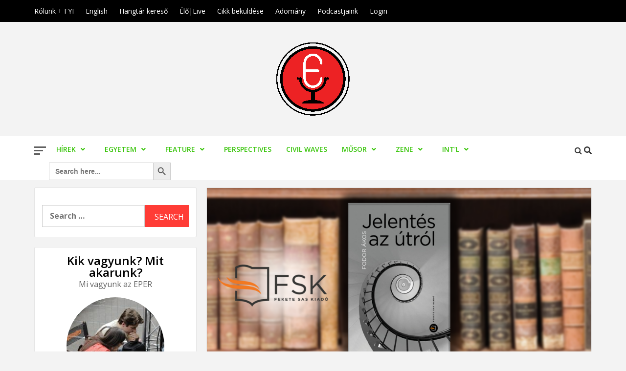

--- FILE ---
content_type: text/html; charset=UTF-8
request_url: http://eper.elte.hu/index.php/2023/09/15/vagatlan-verzio-szabadpolc-25-fodor-akos-jelentes-az-utrol/
body_size: 37832
content:
<!doctype html>
<html dir="ltr" lang="en-US" prefix="og: https://ogp.me/ns#">
<head>
    <meta charset="UTF-8">
    <meta name="viewport" content="width=device-width, initial-scale=1">
    <link rel="profile" href="http://gmpg.org/xfn/11">

    <title>Vágatlan Verzió- Szabadpolc #25- Fodor Ákos- Jelentés az útról - Első Pesti Egyetemi Rádió</title>
	<style>img:is([sizes="auto" i], [sizes^="auto," i]) { contain-intrinsic-size: 3000px 1500px }</style>
	
		<!-- All in One SEO 4.9.0 - aioseo.com -->
	<meta name="description" content="Látogassátok meg a Fekete Sas kiadó honlapját: https://feketesas.hu/ Sziasztok, Ez a Fekete Sas Kiadóval való együttműködésünk utolsó epizódja, ahol a kultúrtörténeti séták és nemzetközi klasszikusok után végül a hazai líra mezejére lépünk. Fodor Ákos poszthumusz verseskötetén - Jelentés az útról – keresztül beszélgetünk a posztmodern költészetről, a versekből kibontakozó költői énről, valamint a felvetett témákról," />
	<meta name="robots" content="max-image-preview:large" />
	<meta name="author" content="Martin Hegedüs"/>
	<link rel="canonical" href="http://eper.elte.hu/index.php/2023/09/15/vagatlan-verzio-szabadpolc-25-fodor-akos-jelentes-az-utrol/" />
	<meta name="generator" content="All in One SEO (AIOSEO) 4.9.0" />
		<meta property="og:locale" content="en_US" />
		<meta property="og:site_name" content="Első Pesti Egyetemi Rádió -" />
		<meta property="og:type" content="article" />
		<meta property="og:title" content="Vágatlan Verzió- Szabadpolc #25- Fodor Ákos- Jelentés az útról - Első Pesti Egyetemi Rádió" />
		<meta property="og:description" content="Látogassátok meg a Fekete Sas kiadó honlapját: https://feketesas.hu/ Sziasztok, Ez a Fekete Sas Kiadóval való együttműködésünk utolsó epizódja, ahol a kultúrtörténeti séták és nemzetközi klasszikusok után végül a hazai líra mezejére lépünk. Fodor Ákos poszthumusz verseskötetén - Jelentés az útról – keresztül beszélgetünk a posztmodern költészetről, a versekből kibontakozó költői énről, valamint a felvetett témákról," />
		<meta property="og:url" content="http://eper.elte.hu/index.php/2023/09/15/vagatlan-verzio-szabadpolc-25-fodor-akos-jelentes-az-utrol/" />
		<meta property="og:image" content="http://eper.elte.hu/wordpress/wp-content/uploads/2022/11/cropped-fehéreperlogo2korpirosCMYK.png" />
		<meta property="og:image:width" content="2263" />
		<meta property="og:image:height" content="2263" />
		<meta property="article:published_time" content="2023-09-15T07:57:01+00:00" />
		<meta property="article:modified_time" content="2023-09-21T07:54:44+00:00" />
		<meta property="article:publisher" content="https://www.facebook.com/elsopestiegyetemiradio/" />
		<meta name="twitter:card" content="summary_large_image" />
		<meta name="twitter:title" content="Vágatlan Verzió- Szabadpolc #25- Fodor Ákos- Jelentés az útról - Első Pesti Egyetemi Rádió" />
		<meta name="twitter:description" content="Látogassátok meg a Fekete Sas kiadó honlapját: https://feketesas.hu/ Sziasztok, Ez a Fekete Sas Kiadóval való együttműködésünk utolsó epizódja, ahol a kultúrtörténeti séták és nemzetközi klasszikusok után végül a hazai líra mezejére lépünk. Fodor Ákos poszthumusz verseskötetén - Jelentés az útról – keresztül beszélgetünk a posztmodern költészetről, a versekből kibontakozó költői énről, valamint a felvetett témákról," />
		<meta name="twitter:image" content="http://eper.elte.hu/wordpress/wp-content/uploads/2022/11/cropped-fehéreperlogo2korpirosCMYK.png" />
		<script type="application/ld+json" class="aioseo-schema">
			{"@context":"https:\/\/schema.org","@graph":[{"@type":"BlogPosting","@id":"http:\/\/eper.elte.hu\/index.php\/2023\/09\/15\/vagatlan-verzio-szabadpolc-25-fodor-akos-jelentes-az-utrol\/#blogposting","name":"V\u00e1gatlan Verzi\u00f3- Szabadpolc #25- Fodor \u00c1kos- Jelent\u00e9s az \u00fatr\u00f3l - Els\u0151 Pesti Egyetemi R\u00e1di\u00f3","headline":"V\u00e1gatlan Verzi\u00f3- Szabadpolc #25- Fodor \u00c1kos- Jelent\u00e9s az \u00fatr\u00f3l","author":{"@id":"http:\/\/eper.elte.hu\/index.php\/author\/hegedus-martin\/#author"},"publisher":{"@id":"http:\/\/eper.elte.hu\/#organization"},"image":{"@type":"ImageObject","url":"http:\/\/eper.elte.hu\/wordpress\/wp-content\/uploads\/2023\/09\/szabadpolc_25_fs3.png","width":1920,"height":1080},"datePublished":"2023-09-15T08:57:01+01:00","dateModified":"2023-09-21T08:54:44+01:00","inLanguage":"en-US","mainEntityOfPage":{"@id":"http:\/\/eper.elte.hu\/index.php\/2023\/09\/15\/vagatlan-verzio-szabadpolc-25-fodor-akos-jelentes-az-utrol\/#webpage"},"isPartOf":{"@id":"http:\/\/eper.elte.hu\/index.php\/2023\/09\/15\/vagatlan-verzio-szabadpolc-25-fodor-akos-jelentes-az-utrol\/#webpage"},"articleSection":"Magazin \u00e9s podcast, elemz\u00e9s, fekete sas, fodor \u00e1kos, haiku, hazai szerz\u0151, irodalom, kibesz\u00e9l\u0151, k\u00f6lt\u00e9szet, k\u00f6nyv, k\u00f6nyvh\u00e9t, kritika, l\u00edra, podcast, versek"},{"@type":"BreadcrumbList","@id":"http:\/\/eper.elte.hu\/index.php\/2023\/09\/15\/vagatlan-verzio-szabadpolc-25-fodor-akos-jelentes-az-utrol\/#breadcrumblist","itemListElement":[{"@type":"ListItem","@id":"http:\/\/eper.elte.hu#listItem","position":1,"name":"Home","item":"http:\/\/eper.elte.hu","nextItem":{"@type":"ListItem","@id":"http:\/\/eper.elte.hu\/index.php\/category\/musor\/#listItem","name":"M\u0171sor"}},{"@type":"ListItem","@id":"http:\/\/eper.elte.hu\/index.php\/category\/musor\/#listItem","position":2,"name":"M\u0171sor","item":"http:\/\/eper.elte.hu\/index.php\/category\/musor\/","nextItem":{"@type":"ListItem","@id":"http:\/\/eper.elte.hu\/index.php\/category\/musor\/magazin-es-podcast\/#listItem","name":"Magazin \u00e9s podcast"},"previousItem":{"@type":"ListItem","@id":"http:\/\/eper.elte.hu#listItem","name":"Home"}},{"@type":"ListItem","@id":"http:\/\/eper.elte.hu\/index.php\/category\/musor\/magazin-es-podcast\/#listItem","position":3,"name":"Magazin \u00e9s podcast","item":"http:\/\/eper.elte.hu\/index.php\/category\/musor\/magazin-es-podcast\/","nextItem":{"@type":"ListItem","@id":"http:\/\/eper.elte.hu\/index.php\/2023\/09\/15\/vagatlan-verzio-szabadpolc-25-fodor-akos-jelentes-az-utrol\/#listItem","name":"V\u00e1gatlan Verzi\u00f3- Szabadpolc #25- Fodor \u00c1kos- Jelent\u00e9s az \u00fatr\u00f3l"},"previousItem":{"@type":"ListItem","@id":"http:\/\/eper.elte.hu\/index.php\/category\/musor\/#listItem","name":"M\u0171sor"}},{"@type":"ListItem","@id":"http:\/\/eper.elte.hu\/index.php\/2023\/09\/15\/vagatlan-verzio-szabadpolc-25-fodor-akos-jelentes-az-utrol\/#listItem","position":4,"name":"V\u00e1gatlan Verzi\u00f3- Szabadpolc #25- Fodor \u00c1kos- Jelent\u00e9s az \u00fatr\u00f3l","previousItem":{"@type":"ListItem","@id":"http:\/\/eper.elte.hu\/index.php\/category\/musor\/magazin-es-podcast\/#listItem","name":"Magazin \u00e9s podcast"}}]},{"@type":"Organization","@id":"http:\/\/eper.elte.hu\/#organization","name":"Els\u0151 Pesti Egyetemi R\u00e1di\u00f3","url":"http:\/\/eper.elte.hu\/","logo":{"@type":"ImageObject","url":"http:\/\/eper.elte.hu\/wordpress\/wp-content\/uploads\/2022\/11\/cropped-fehe\u0301reperlogo2korpirosCMYK.png","@id":"http:\/\/eper.elte.hu\/index.php\/2023\/09\/15\/vagatlan-verzio-szabadpolc-25-fodor-akos-jelentes-az-utrol\/#organizationLogo","width":2263,"height":2263},"image":{"@id":"http:\/\/eper.elte.hu\/index.php\/2023\/09\/15\/vagatlan-verzio-szabadpolc-25-fodor-akos-jelentes-az-utrol\/#organizationLogo"},"sameAs":["https:\/\/www.facebook.com\/elsopestiegyetemiradio\/","https:\/\/www.instagram.com\/radioeper97\/"]},{"@type":"Person","@id":"http:\/\/eper.elte.hu\/index.php\/author\/hegedus-martin\/#author","url":"http:\/\/eper.elte.hu\/index.php\/author\/hegedus-martin\/","name":"Martin Heged\u00fcs","image":{"@type":"ImageObject","@id":"http:\/\/eper.elte.hu\/index.php\/2023\/09\/15\/vagatlan-verzio-szabadpolc-25-fodor-akos-jelentes-az-utrol\/#authorImage","url":"https:\/\/secure.gravatar.com\/avatar\/709fcc38212086ca5894eaf915e801ad6e6477004615ad782b4252a328299067?s=96&d=mm&r=g","width":96,"height":96,"caption":"Martin Heged\u00fcs"}},{"@type":"WebPage","@id":"http:\/\/eper.elte.hu\/index.php\/2023\/09\/15\/vagatlan-verzio-szabadpolc-25-fodor-akos-jelentes-az-utrol\/#webpage","url":"http:\/\/eper.elte.hu\/index.php\/2023\/09\/15\/vagatlan-verzio-szabadpolc-25-fodor-akos-jelentes-az-utrol\/","name":"V\u00e1gatlan Verzi\u00f3- Szabadpolc #25- Fodor \u00c1kos- Jelent\u00e9s az \u00fatr\u00f3l - Els\u0151 Pesti Egyetemi R\u00e1di\u00f3","description":"L\u00e1togass\u00e1tok meg a Fekete Sas kiad\u00f3 honlapj\u00e1t: https:\/\/feketesas.hu\/ Sziasztok, Ez a Fekete Sas Kiad\u00f3val val\u00f3 egy\u00fcttm\u0171k\u00f6d\u00e9s\u00fcnk utols\u00f3 epiz\u00f3dja, ahol a kult\u00fart\u00f6rt\u00e9neti s\u00e9t\u00e1k \u00e9s nemzetk\u00f6zi klasszikusok ut\u00e1n v\u00e9g\u00fcl a hazai l\u00edra mezej\u00e9re l\u00e9p\u00fcnk. Fodor \u00c1kos poszthumusz versesk\u00f6tet\u00e9n - Jelent\u00e9s az \u00fatr\u00f3l \u2013 kereszt\u00fcl besz\u00e9lget\u00fcnk a posztmodern k\u00f6lt\u00e9szetr\u0151l, a versekb\u0151l kibontakoz\u00f3 k\u00f6lt\u0151i \u00e9nr\u0151l, valamint a felvetett t\u00e9m\u00e1kr\u00f3l,","inLanguage":"en-US","isPartOf":{"@id":"http:\/\/eper.elte.hu\/#website"},"breadcrumb":{"@id":"http:\/\/eper.elte.hu\/index.php\/2023\/09\/15\/vagatlan-verzio-szabadpolc-25-fodor-akos-jelentes-az-utrol\/#breadcrumblist"},"author":{"@id":"http:\/\/eper.elte.hu\/index.php\/author\/hegedus-martin\/#author"},"creator":{"@id":"http:\/\/eper.elte.hu\/index.php\/author\/hegedus-martin\/#author"},"image":{"@type":"ImageObject","url":"http:\/\/eper.elte.hu\/wordpress\/wp-content\/uploads\/2023\/09\/szabadpolc_25_fs3.png","@id":"http:\/\/eper.elte.hu\/index.php\/2023\/09\/15\/vagatlan-verzio-szabadpolc-25-fodor-akos-jelentes-az-utrol\/#mainImage","width":1920,"height":1080},"primaryImageOfPage":{"@id":"http:\/\/eper.elte.hu\/index.php\/2023\/09\/15\/vagatlan-verzio-szabadpolc-25-fodor-akos-jelentes-az-utrol\/#mainImage"},"datePublished":"2023-09-15T08:57:01+01:00","dateModified":"2023-09-21T08:54:44+01:00"},{"@type":"WebSite","@id":"http:\/\/eper.elte.hu\/#website","url":"http:\/\/eper.elte.hu\/","name":"Els\u0151 Pesti Egyetemi R\u00e1di\u00f3","inLanguage":"en-US","publisher":{"@id":"http:\/\/eper.elte.hu\/#organization"}}]}
		</script>
		<!-- All in One SEO -->

<link rel='dns-prefetch' href='//maxcdn.bootstrapcdn.com' />
<link rel='dns-prefetch' href='//netdna.bootstrapcdn.com' />
<link rel='dns-prefetch' href='//fonts.googleapis.com' />
		<!-- This site uses the Google Analytics by ExactMetrics plugin v8.10.1 - Using Analytics tracking - https://www.exactmetrics.com/ -->
							<script src="//www.googletagmanager.com/gtag/js?id=G-JBYG0400E9"  data-cfasync="false" data-wpfc-render="false" type="text/javascript" async></script>
			<script data-cfasync="false" data-wpfc-render="false" type="text/javascript">
				var em_version = '8.10.1';
				var em_track_user = true;
				var em_no_track_reason = '';
								var ExactMetricsDefaultLocations = {"page_location":"http:\/\/eper.elte.hu\/2023\/09\/15\/vagatlan-verzio-szabadpolc-25-fodor-akos-jelentes-az-utrol\/"};
								if ( typeof ExactMetricsPrivacyGuardFilter === 'function' ) {
					var ExactMetricsLocations = (typeof ExactMetricsExcludeQuery === 'object') ? ExactMetricsPrivacyGuardFilter( ExactMetricsExcludeQuery ) : ExactMetricsPrivacyGuardFilter( ExactMetricsDefaultLocations );
				} else {
					var ExactMetricsLocations = (typeof ExactMetricsExcludeQuery === 'object') ? ExactMetricsExcludeQuery : ExactMetricsDefaultLocations;
				}

								var disableStrs = [
										'ga-disable-G-JBYG0400E9',
									];

				/* Function to detect opted out users */
				function __gtagTrackerIsOptedOut() {
					for (var index = 0; index < disableStrs.length; index++) {
						if (document.cookie.indexOf(disableStrs[index] + '=true') > -1) {
							return true;
						}
					}

					return false;
				}

				/* Disable tracking if the opt-out cookie exists. */
				if (__gtagTrackerIsOptedOut()) {
					for (var index = 0; index < disableStrs.length; index++) {
						window[disableStrs[index]] = true;
					}
				}

				/* Opt-out function */
				function __gtagTrackerOptout() {
					for (var index = 0; index < disableStrs.length; index++) {
						document.cookie = disableStrs[index] + '=true; expires=Thu, 31 Dec 2099 23:59:59 UTC; path=/';
						window[disableStrs[index]] = true;
					}
				}

				if ('undefined' === typeof gaOptout) {
					function gaOptout() {
						__gtagTrackerOptout();
					}
				}
								window.dataLayer = window.dataLayer || [];

				window.ExactMetricsDualTracker = {
					helpers: {},
					trackers: {},
				};
				if (em_track_user) {
					function __gtagDataLayer() {
						dataLayer.push(arguments);
					}

					function __gtagTracker(type, name, parameters) {
						if (!parameters) {
							parameters = {};
						}

						if (parameters.send_to) {
							__gtagDataLayer.apply(null, arguments);
							return;
						}

						if (type === 'event') {
														parameters.send_to = exactmetrics_frontend.v4_id;
							var hookName = name;
							if (typeof parameters['event_category'] !== 'undefined') {
								hookName = parameters['event_category'] + ':' + name;
							}

							if (typeof ExactMetricsDualTracker.trackers[hookName] !== 'undefined') {
								ExactMetricsDualTracker.trackers[hookName](parameters);
							} else {
								__gtagDataLayer('event', name, parameters);
							}
							
						} else {
							__gtagDataLayer.apply(null, arguments);
						}
					}

					__gtagTracker('js', new Date());
					__gtagTracker('set', {
						'developer_id.dNDMyYj': true,
											});
					if ( ExactMetricsLocations.page_location ) {
						__gtagTracker('set', ExactMetricsLocations);
					}
										__gtagTracker('config', 'G-JBYG0400E9', {"forceSSL":"true","link_attribution":"true"} );
										window.gtag = __gtagTracker;										(function () {
						/* https://developers.google.com/analytics/devguides/collection/analyticsjs/ */
						/* ga and __gaTracker compatibility shim. */
						var noopfn = function () {
							return null;
						};
						var newtracker = function () {
							return new Tracker();
						};
						var Tracker = function () {
							return null;
						};
						var p = Tracker.prototype;
						p.get = noopfn;
						p.set = noopfn;
						p.send = function () {
							var args = Array.prototype.slice.call(arguments);
							args.unshift('send');
							__gaTracker.apply(null, args);
						};
						var __gaTracker = function () {
							var len = arguments.length;
							if (len === 0) {
								return;
							}
							var f = arguments[len - 1];
							if (typeof f !== 'object' || f === null || typeof f.hitCallback !== 'function') {
								if ('send' === arguments[0]) {
									var hitConverted, hitObject = false, action;
									if ('event' === arguments[1]) {
										if ('undefined' !== typeof arguments[3]) {
											hitObject = {
												'eventAction': arguments[3],
												'eventCategory': arguments[2],
												'eventLabel': arguments[4],
												'value': arguments[5] ? arguments[5] : 1,
											}
										}
									}
									if ('pageview' === arguments[1]) {
										if ('undefined' !== typeof arguments[2]) {
											hitObject = {
												'eventAction': 'page_view',
												'page_path': arguments[2],
											}
										}
									}
									if (typeof arguments[2] === 'object') {
										hitObject = arguments[2];
									}
									if (typeof arguments[5] === 'object') {
										Object.assign(hitObject, arguments[5]);
									}
									if ('undefined' !== typeof arguments[1].hitType) {
										hitObject = arguments[1];
										if ('pageview' === hitObject.hitType) {
											hitObject.eventAction = 'page_view';
										}
									}
									if (hitObject) {
										action = 'timing' === arguments[1].hitType ? 'timing_complete' : hitObject.eventAction;
										hitConverted = mapArgs(hitObject);
										__gtagTracker('event', action, hitConverted);
									}
								}
								return;
							}

							function mapArgs(args) {
								var arg, hit = {};
								var gaMap = {
									'eventCategory': 'event_category',
									'eventAction': 'event_action',
									'eventLabel': 'event_label',
									'eventValue': 'event_value',
									'nonInteraction': 'non_interaction',
									'timingCategory': 'event_category',
									'timingVar': 'name',
									'timingValue': 'value',
									'timingLabel': 'event_label',
									'page': 'page_path',
									'location': 'page_location',
									'title': 'page_title',
									'referrer' : 'page_referrer',
								};
								for (arg in args) {
																		if (!(!args.hasOwnProperty(arg) || !gaMap.hasOwnProperty(arg))) {
										hit[gaMap[arg]] = args[arg];
									} else {
										hit[arg] = args[arg];
									}
								}
								return hit;
							}

							try {
								f.hitCallback();
							} catch (ex) {
							}
						};
						__gaTracker.create = newtracker;
						__gaTracker.getByName = newtracker;
						__gaTracker.getAll = function () {
							return [];
						};
						__gaTracker.remove = noopfn;
						__gaTracker.loaded = true;
						window['__gaTracker'] = __gaTracker;
					})();
									} else {
										console.log("");
					(function () {
						function __gtagTracker() {
							return null;
						}

						window['__gtagTracker'] = __gtagTracker;
						window['gtag'] = __gtagTracker;
					})();
									}
			</script>
							<!-- / Google Analytics by ExactMetrics -->
				<!-- This site uses the Google Analytics by MonsterInsights plugin v9.10.0 - Using Analytics tracking - https://www.monsterinsights.com/ -->
							<script src="//www.googletagmanager.com/gtag/js?id=G-JBYG0400E9"  data-cfasync="false" data-wpfc-render="false" type="text/javascript" async></script>
			<script data-cfasync="false" data-wpfc-render="false" type="text/javascript">
				var mi_version = '9.10.0';
				var mi_track_user = true;
				var mi_no_track_reason = '';
								var MonsterInsightsDefaultLocations = {"page_location":"http:\/\/eper.elte.hu\/2023\/09\/15\/vagatlan-verzio-szabadpolc-25-fodor-akos-jelentes-az-utrol\/"};
								if ( typeof MonsterInsightsPrivacyGuardFilter === 'function' ) {
					var MonsterInsightsLocations = (typeof MonsterInsightsExcludeQuery === 'object') ? MonsterInsightsPrivacyGuardFilter( MonsterInsightsExcludeQuery ) : MonsterInsightsPrivacyGuardFilter( MonsterInsightsDefaultLocations );
				} else {
					var MonsterInsightsLocations = (typeof MonsterInsightsExcludeQuery === 'object') ? MonsterInsightsExcludeQuery : MonsterInsightsDefaultLocations;
				}

								var disableStrs = [
										'ga-disable-G-JBYG0400E9',
									];

				/* Function to detect opted out users */
				function __gtagTrackerIsOptedOut() {
					for (var index = 0; index < disableStrs.length; index++) {
						if (document.cookie.indexOf(disableStrs[index] + '=true') > -1) {
							return true;
						}
					}

					return false;
				}

				/* Disable tracking if the opt-out cookie exists. */
				if (__gtagTrackerIsOptedOut()) {
					for (var index = 0; index < disableStrs.length; index++) {
						window[disableStrs[index]] = true;
					}
				}

				/* Opt-out function */
				function __gtagTrackerOptout() {
					for (var index = 0; index < disableStrs.length; index++) {
						document.cookie = disableStrs[index] + '=true; expires=Thu, 31 Dec 2099 23:59:59 UTC; path=/';
						window[disableStrs[index]] = true;
					}
				}

				if ('undefined' === typeof gaOptout) {
					function gaOptout() {
						__gtagTrackerOptout();
					}
				}
								window.dataLayer = window.dataLayer || [];

				window.MonsterInsightsDualTracker = {
					helpers: {},
					trackers: {},
				};
				if (mi_track_user) {
					function __gtagDataLayer() {
						dataLayer.push(arguments);
					}

					function __gtagTracker(type, name, parameters) {
						if (!parameters) {
							parameters = {};
						}

						if (parameters.send_to) {
							__gtagDataLayer.apply(null, arguments);
							return;
						}

						if (type === 'event') {
														parameters.send_to = monsterinsights_frontend.v4_id;
							var hookName = name;
							if (typeof parameters['event_category'] !== 'undefined') {
								hookName = parameters['event_category'] + ':' + name;
							}

							if (typeof MonsterInsightsDualTracker.trackers[hookName] !== 'undefined') {
								MonsterInsightsDualTracker.trackers[hookName](parameters);
							} else {
								__gtagDataLayer('event', name, parameters);
							}
							
						} else {
							__gtagDataLayer.apply(null, arguments);
						}
					}

					__gtagTracker('js', new Date());
					__gtagTracker('set', {
						'developer_id.dZGIzZG': true,
											});
					if ( MonsterInsightsLocations.page_location ) {
						__gtagTracker('set', MonsterInsightsLocations);
					}
										__gtagTracker('config', 'G-JBYG0400E9', {"forceSSL":"true","link_attribution":"true"} );
										window.gtag = __gtagTracker;										(function () {
						/* https://developers.google.com/analytics/devguides/collection/analyticsjs/ */
						/* ga and __gaTracker compatibility shim. */
						var noopfn = function () {
							return null;
						};
						var newtracker = function () {
							return new Tracker();
						};
						var Tracker = function () {
							return null;
						};
						var p = Tracker.prototype;
						p.get = noopfn;
						p.set = noopfn;
						p.send = function () {
							var args = Array.prototype.slice.call(arguments);
							args.unshift('send');
							__gaTracker.apply(null, args);
						};
						var __gaTracker = function () {
							var len = arguments.length;
							if (len === 0) {
								return;
							}
							var f = arguments[len - 1];
							if (typeof f !== 'object' || f === null || typeof f.hitCallback !== 'function') {
								if ('send' === arguments[0]) {
									var hitConverted, hitObject = false, action;
									if ('event' === arguments[1]) {
										if ('undefined' !== typeof arguments[3]) {
											hitObject = {
												'eventAction': arguments[3],
												'eventCategory': arguments[2],
												'eventLabel': arguments[4],
												'value': arguments[5] ? arguments[5] : 1,
											}
										}
									}
									if ('pageview' === arguments[1]) {
										if ('undefined' !== typeof arguments[2]) {
											hitObject = {
												'eventAction': 'page_view',
												'page_path': arguments[2],
											}
										}
									}
									if (typeof arguments[2] === 'object') {
										hitObject = arguments[2];
									}
									if (typeof arguments[5] === 'object') {
										Object.assign(hitObject, arguments[5]);
									}
									if ('undefined' !== typeof arguments[1].hitType) {
										hitObject = arguments[1];
										if ('pageview' === hitObject.hitType) {
											hitObject.eventAction = 'page_view';
										}
									}
									if (hitObject) {
										action = 'timing' === arguments[1].hitType ? 'timing_complete' : hitObject.eventAction;
										hitConverted = mapArgs(hitObject);
										__gtagTracker('event', action, hitConverted);
									}
								}
								return;
							}

							function mapArgs(args) {
								var arg, hit = {};
								var gaMap = {
									'eventCategory': 'event_category',
									'eventAction': 'event_action',
									'eventLabel': 'event_label',
									'eventValue': 'event_value',
									'nonInteraction': 'non_interaction',
									'timingCategory': 'event_category',
									'timingVar': 'name',
									'timingValue': 'value',
									'timingLabel': 'event_label',
									'page': 'page_path',
									'location': 'page_location',
									'title': 'page_title',
									'referrer' : 'page_referrer',
								};
								for (arg in args) {
																		if (!(!args.hasOwnProperty(arg) || !gaMap.hasOwnProperty(arg))) {
										hit[gaMap[arg]] = args[arg];
									} else {
										hit[arg] = args[arg];
									}
								}
								return hit;
							}

							try {
								f.hitCallback();
							} catch (ex) {
							}
						};
						__gaTracker.create = newtracker;
						__gaTracker.getByName = newtracker;
						__gaTracker.getAll = function () {
							return [];
						};
						__gaTracker.remove = noopfn;
						__gaTracker.loaded = true;
						window['__gaTracker'] = __gaTracker;
					})();
									} else {
										console.log("");
					(function () {
						function __gtagTracker() {
							return null;
						}

						window['__gtagTracker'] = __gtagTracker;
						window['gtag'] = __gtagTracker;
					})();
									}
			</script>
							<!-- / Google Analytics by MonsterInsights -->
		<script type="text/javascript">
/* <![CDATA[ */
window._wpemojiSettings = {"baseUrl":"https:\/\/s.w.org\/images\/core\/emoji\/16.0.1\/72x72\/","ext":".png","svgUrl":"https:\/\/s.w.org\/images\/core\/emoji\/16.0.1\/svg\/","svgExt":".svg","source":{"concatemoji":"http:\/\/eper.elte.hu\/wordpress\/wp-includes\/js\/wp-emoji-release.min.js?ver=6.8.3"}};
/*! This file is auto-generated */
!function(s,n){var o,i,e;function c(e){try{var t={supportTests:e,timestamp:(new Date).valueOf()};sessionStorage.setItem(o,JSON.stringify(t))}catch(e){}}function p(e,t,n){e.clearRect(0,0,e.canvas.width,e.canvas.height),e.fillText(t,0,0);var t=new Uint32Array(e.getImageData(0,0,e.canvas.width,e.canvas.height).data),a=(e.clearRect(0,0,e.canvas.width,e.canvas.height),e.fillText(n,0,0),new Uint32Array(e.getImageData(0,0,e.canvas.width,e.canvas.height).data));return t.every(function(e,t){return e===a[t]})}function u(e,t){e.clearRect(0,0,e.canvas.width,e.canvas.height),e.fillText(t,0,0);for(var n=e.getImageData(16,16,1,1),a=0;a<n.data.length;a++)if(0!==n.data[a])return!1;return!0}function f(e,t,n,a){switch(t){case"flag":return n(e,"\ud83c\udff3\ufe0f\u200d\u26a7\ufe0f","\ud83c\udff3\ufe0f\u200b\u26a7\ufe0f")?!1:!n(e,"\ud83c\udde8\ud83c\uddf6","\ud83c\udde8\u200b\ud83c\uddf6")&&!n(e,"\ud83c\udff4\udb40\udc67\udb40\udc62\udb40\udc65\udb40\udc6e\udb40\udc67\udb40\udc7f","\ud83c\udff4\u200b\udb40\udc67\u200b\udb40\udc62\u200b\udb40\udc65\u200b\udb40\udc6e\u200b\udb40\udc67\u200b\udb40\udc7f");case"emoji":return!a(e,"\ud83e\udedf")}return!1}function g(e,t,n,a){var r="undefined"!=typeof WorkerGlobalScope&&self instanceof WorkerGlobalScope?new OffscreenCanvas(300,150):s.createElement("canvas"),o=r.getContext("2d",{willReadFrequently:!0}),i=(o.textBaseline="top",o.font="600 32px Arial",{});return e.forEach(function(e){i[e]=t(o,e,n,a)}),i}function t(e){var t=s.createElement("script");t.src=e,t.defer=!0,s.head.appendChild(t)}"undefined"!=typeof Promise&&(o="wpEmojiSettingsSupports",i=["flag","emoji"],n.supports={everything:!0,everythingExceptFlag:!0},e=new Promise(function(e){s.addEventListener("DOMContentLoaded",e,{once:!0})}),new Promise(function(t){var n=function(){try{var e=JSON.parse(sessionStorage.getItem(o));if("object"==typeof e&&"number"==typeof e.timestamp&&(new Date).valueOf()<e.timestamp+604800&&"object"==typeof e.supportTests)return e.supportTests}catch(e){}return null}();if(!n){if("undefined"!=typeof Worker&&"undefined"!=typeof OffscreenCanvas&&"undefined"!=typeof URL&&URL.createObjectURL&&"undefined"!=typeof Blob)try{var e="postMessage("+g.toString()+"("+[JSON.stringify(i),f.toString(),p.toString(),u.toString()].join(",")+"));",a=new Blob([e],{type:"text/javascript"}),r=new Worker(URL.createObjectURL(a),{name:"wpTestEmojiSupports"});return void(r.onmessage=function(e){c(n=e.data),r.terminate(),t(n)})}catch(e){}c(n=g(i,f,p,u))}t(n)}).then(function(e){for(var t in e)n.supports[t]=e[t],n.supports.everything=n.supports.everything&&n.supports[t],"flag"!==t&&(n.supports.everythingExceptFlag=n.supports.everythingExceptFlag&&n.supports[t]);n.supports.everythingExceptFlag=n.supports.everythingExceptFlag&&!n.supports.flag,n.DOMReady=!1,n.readyCallback=function(){n.DOMReady=!0}}).then(function(){return e}).then(function(){var e;n.supports.everything||(n.readyCallback(),(e=n.source||{}).concatemoji?t(e.concatemoji):e.wpemoji&&e.twemoji&&(t(e.twemoji),t(e.wpemoji)))}))}((window,document),window._wpemojiSettings);
/* ]]> */
</script>
<link rel='stylesheet' id='wpauthor-blocks-fontawesome-front-css' href='http://eper.elte.hu/wordpress/wp-content/plugins/wp-post-author/assets/fontawesome/css/all.css?ver=3.6.4' type='text/css' media='all' />
<link rel='stylesheet' id='wpauthor-frontend-block-style-css-css' href='http://eper.elte.hu/wordpress/wp-content/plugins/wp-post-author/assets/dist/blocks.style.build.css?ver=3.6.4' type='text/css' media='all' />
<link rel='stylesheet' id='sbi_styles-css' href='http://eper.elte.hu/wordpress/wp-content/plugins/instagram-feed/css/sbi-styles.min.css?ver=6.10.0' type='text/css' media='all' />
<style id='wp-emoji-styles-inline-css' type='text/css'>

	img.wp-smiley, img.emoji {
		display: inline !important;
		border: none !important;
		box-shadow: none !important;
		height: 1em !important;
		width: 1em !important;
		margin: 0 0.07em !important;
		vertical-align: -0.1em !important;
		background: none !important;
		padding: 0 !important;
	}
</style>
<link rel='stylesheet' id='wp-block-library-css' href='http://eper.elte.hu/wordpress/wp-includes/css/dist/block-library/style.min.css?ver=6.8.3' type='text/css' media='all' />
<style id='classic-theme-styles-inline-css' type='text/css'>
/*! This file is auto-generated */
.wp-block-button__link{color:#fff;background-color:#32373c;border-radius:9999px;box-shadow:none;text-decoration:none;padding:calc(.667em + 2px) calc(1.333em + 2px);font-size:1.125em}.wp-block-file__button{background:#32373c;color:#fff;text-decoration:none}
</style>
<link rel='stylesheet' id='aioseo/css/src/vue/standalone/blocks/table-of-contents/global.scss-css' href='http://eper.elte.hu/wordpress/wp-content/plugins/all-in-one-seo-pack/dist/Lite/assets/css/table-of-contents/global.e90f6d47.css?ver=4.9.0' type='text/css' media='all' />
<link rel='stylesheet' id='h5ap-audioplayer-style-css' href='http://eper.elte.hu/wordpress/wp-content/plugins/html5-audio-player/build/blocks/audioplayer/view.css?ver=2.5.0' type='text/css' media='all' />
<link rel='stylesheet' id='h5ap-radio-player-style-css' href='http://eper.elte.hu/wordpress/wp-content/plugins/html5-audio-player/build/blocks/radio-player/view.css?ver=2.5.0' type='text/css' media='all' />
<link rel='stylesheet' id='bplugins-plyrio-css' href='http://eper.elte.hu/wordpress/wp-content/plugins/html5-audio-player/assets/css/plyr-v3.7.2.css?ver=3.7.2' type='text/css' media='all' />
<style id='global-styles-inline-css' type='text/css'>
:root{--wp--preset--aspect-ratio--square: 1;--wp--preset--aspect-ratio--4-3: 4/3;--wp--preset--aspect-ratio--3-4: 3/4;--wp--preset--aspect-ratio--3-2: 3/2;--wp--preset--aspect-ratio--2-3: 2/3;--wp--preset--aspect-ratio--16-9: 16/9;--wp--preset--aspect-ratio--9-16: 9/16;--wp--preset--color--black: #000000;--wp--preset--color--cyan-bluish-gray: #abb8c3;--wp--preset--color--white: #ffffff;--wp--preset--color--pale-pink: #f78da7;--wp--preset--color--vivid-red: #cf2e2e;--wp--preset--color--luminous-vivid-orange: #ff6900;--wp--preset--color--luminous-vivid-amber: #fcb900;--wp--preset--color--light-green-cyan: #7bdcb5;--wp--preset--color--vivid-green-cyan: #00d084;--wp--preset--color--pale-cyan-blue: #8ed1fc;--wp--preset--color--vivid-cyan-blue: #0693e3;--wp--preset--color--vivid-purple: #9b51e0;--wp--preset--gradient--vivid-cyan-blue-to-vivid-purple: linear-gradient(135deg,rgba(6,147,227,1) 0%,rgb(155,81,224) 100%);--wp--preset--gradient--light-green-cyan-to-vivid-green-cyan: linear-gradient(135deg,rgb(122,220,180) 0%,rgb(0,208,130) 100%);--wp--preset--gradient--luminous-vivid-amber-to-luminous-vivid-orange: linear-gradient(135deg,rgba(252,185,0,1) 0%,rgba(255,105,0,1) 100%);--wp--preset--gradient--luminous-vivid-orange-to-vivid-red: linear-gradient(135deg,rgba(255,105,0,1) 0%,rgb(207,46,46) 100%);--wp--preset--gradient--very-light-gray-to-cyan-bluish-gray: linear-gradient(135deg,rgb(238,238,238) 0%,rgb(169,184,195) 100%);--wp--preset--gradient--cool-to-warm-spectrum: linear-gradient(135deg,rgb(74,234,220) 0%,rgb(151,120,209) 20%,rgb(207,42,186) 40%,rgb(238,44,130) 60%,rgb(251,105,98) 80%,rgb(254,248,76) 100%);--wp--preset--gradient--blush-light-purple: linear-gradient(135deg,rgb(255,206,236) 0%,rgb(152,150,240) 100%);--wp--preset--gradient--blush-bordeaux: linear-gradient(135deg,rgb(254,205,165) 0%,rgb(254,45,45) 50%,rgb(107,0,62) 100%);--wp--preset--gradient--luminous-dusk: linear-gradient(135deg,rgb(255,203,112) 0%,rgb(199,81,192) 50%,rgb(65,88,208) 100%);--wp--preset--gradient--pale-ocean: linear-gradient(135deg,rgb(255,245,203) 0%,rgb(182,227,212) 50%,rgb(51,167,181) 100%);--wp--preset--gradient--electric-grass: linear-gradient(135deg,rgb(202,248,128) 0%,rgb(113,206,126) 100%);--wp--preset--gradient--midnight: linear-gradient(135deg,rgb(2,3,129) 0%,rgb(40,116,252) 100%);--wp--preset--font-size--small: 13px;--wp--preset--font-size--medium: 20px;--wp--preset--font-size--large: 36px;--wp--preset--font-size--x-large: 42px;--wp--preset--spacing--20: 0.44rem;--wp--preset--spacing--30: 0.67rem;--wp--preset--spacing--40: 1rem;--wp--preset--spacing--50: 1.5rem;--wp--preset--spacing--60: 2.25rem;--wp--preset--spacing--70: 3.38rem;--wp--preset--spacing--80: 5.06rem;--wp--preset--shadow--natural: 6px 6px 9px rgba(0, 0, 0, 0.2);--wp--preset--shadow--deep: 12px 12px 50px rgba(0, 0, 0, 0.4);--wp--preset--shadow--sharp: 6px 6px 0px rgba(0, 0, 0, 0.2);--wp--preset--shadow--outlined: 6px 6px 0px -3px rgba(255, 255, 255, 1), 6px 6px rgba(0, 0, 0, 1);--wp--preset--shadow--crisp: 6px 6px 0px rgba(0, 0, 0, 1);}:where(.is-layout-flex){gap: 0.5em;}:where(.is-layout-grid){gap: 0.5em;}body .is-layout-flex{display: flex;}.is-layout-flex{flex-wrap: wrap;align-items: center;}.is-layout-flex > :is(*, div){margin: 0;}body .is-layout-grid{display: grid;}.is-layout-grid > :is(*, div){margin: 0;}:where(.wp-block-columns.is-layout-flex){gap: 2em;}:where(.wp-block-columns.is-layout-grid){gap: 2em;}:where(.wp-block-post-template.is-layout-flex){gap: 1.25em;}:where(.wp-block-post-template.is-layout-grid){gap: 1.25em;}.has-black-color{color: var(--wp--preset--color--black) !important;}.has-cyan-bluish-gray-color{color: var(--wp--preset--color--cyan-bluish-gray) !important;}.has-white-color{color: var(--wp--preset--color--white) !important;}.has-pale-pink-color{color: var(--wp--preset--color--pale-pink) !important;}.has-vivid-red-color{color: var(--wp--preset--color--vivid-red) !important;}.has-luminous-vivid-orange-color{color: var(--wp--preset--color--luminous-vivid-orange) !important;}.has-luminous-vivid-amber-color{color: var(--wp--preset--color--luminous-vivid-amber) !important;}.has-light-green-cyan-color{color: var(--wp--preset--color--light-green-cyan) !important;}.has-vivid-green-cyan-color{color: var(--wp--preset--color--vivid-green-cyan) !important;}.has-pale-cyan-blue-color{color: var(--wp--preset--color--pale-cyan-blue) !important;}.has-vivid-cyan-blue-color{color: var(--wp--preset--color--vivid-cyan-blue) !important;}.has-vivid-purple-color{color: var(--wp--preset--color--vivid-purple) !important;}.has-black-background-color{background-color: var(--wp--preset--color--black) !important;}.has-cyan-bluish-gray-background-color{background-color: var(--wp--preset--color--cyan-bluish-gray) !important;}.has-white-background-color{background-color: var(--wp--preset--color--white) !important;}.has-pale-pink-background-color{background-color: var(--wp--preset--color--pale-pink) !important;}.has-vivid-red-background-color{background-color: var(--wp--preset--color--vivid-red) !important;}.has-luminous-vivid-orange-background-color{background-color: var(--wp--preset--color--luminous-vivid-orange) !important;}.has-luminous-vivid-amber-background-color{background-color: var(--wp--preset--color--luminous-vivid-amber) !important;}.has-light-green-cyan-background-color{background-color: var(--wp--preset--color--light-green-cyan) !important;}.has-vivid-green-cyan-background-color{background-color: var(--wp--preset--color--vivid-green-cyan) !important;}.has-pale-cyan-blue-background-color{background-color: var(--wp--preset--color--pale-cyan-blue) !important;}.has-vivid-cyan-blue-background-color{background-color: var(--wp--preset--color--vivid-cyan-blue) !important;}.has-vivid-purple-background-color{background-color: var(--wp--preset--color--vivid-purple) !important;}.has-black-border-color{border-color: var(--wp--preset--color--black) !important;}.has-cyan-bluish-gray-border-color{border-color: var(--wp--preset--color--cyan-bluish-gray) !important;}.has-white-border-color{border-color: var(--wp--preset--color--white) !important;}.has-pale-pink-border-color{border-color: var(--wp--preset--color--pale-pink) !important;}.has-vivid-red-border-color{border-color: var(--wp--preset--color--vivid-red) !important;}.has-luminous-vivid-orange-border-color{border-color: var(--wp--preset--color--luminous-vivid-orange) !important;}.has-luminous-vivid-amber-border-color{border-color: var(--wp--preset--color--luminous-vivid-amber) !important;}.has-light-green-cyan-border-color{border-color: var(--wp--preset--color--light-green-cyan) !important;}.has-vivid-green-cyan-border-color{border-color: var(--wp--preset--color--vivid-green-cyan) !important;}.has-pale-cyan-blue-border-color{border-color: var(--wp--preset--color--pale-cyan-blue) !important;}.has-vivid-cyan-blue-border-color{border-color: var(--wp--preset--color--vivid-cyan-blue) !important;}.has-vivid-purple-border-color{border-color: var(--wp--preset--color--vivid-purple) !important;}.has-vivid-cyan-blue-to-vivid-purple-gradient-background{background: var(--wp--preset--gradient--vivid-cyan-blue-to-vivid-purple) !important;}.has-light-green-cyan-to-vivid-green-cyan-gradient-background{background: var(--wp--preset--gradient--light-green-cyan-to-vivid-green-cyan) !important;}.has-luminous-vivid-amber-to-luminous-vivid-orange-gradient-background{background: var(--wp--preset--gradient--luminous-vivid-amber-to-luminous-vivid-orange) !important;}.has-luminous-vivid-orange-to-vivid-red-gradient-background{background: var(--wp--preset--gradient--luminous-vivid-orange-to-vivid-red) !important;}.has-very-light-gray-to-cyan-bluish-gray-gradient-background{background: var(--wp--preset--gradient--very-light-gray-to-cyan-bluish-gray) !important;}.has-cool-to-warm-spectrum-gradient-background{background: var(--wp--preset--gradient--cool-to-warm-spectrum) !important;}.has-blush-light-purple-gradient-background{background: var(--wp--preset--gradient--blush-light-purple) !important;}.has-blush-bordeaux-gradient-background{background: var(--wp--preset--gradient--blush-bordeaux) !important;}.has-luminous-dusk-gradient-background{background: var(--wp--preset--gradient--luminous-dusk) !important;}.has-pale-ocean-gradient-background{background: var(--wp--preset--gradient--pale-ocean) !important;}.has-electric-grass-gradient-background{background: var(--wp--preset--gradient--electric-grass) !important;}.has-midnight-gradient-background{background: var(--wp--preset--gradient--midnight) !important;}.has-small-font-size{font-size: var(--wp--preset--font-size--small) !important;}.has-medium-font-size{font-size: var(--wp--preset--font-size--medium) !important;}.has-large-font-size{font-size: var(--wp--preset--font-size--large) !important;}.has-x-large-font-size{font-size: var(--wp--preset--font-size--x-large) !important;}
:where(.wp-block-post-template.is-layout-flex){gap: 1.25em;}:where(.wp-block-post-template.is-layout-grid){gap: 1.25em;}
:where(.wp-block-columns.is-layout-flex){gap: 2em;}:where(.wp-block-columns.is-layout-grid){gap: 2em;}
:root :where(.wp-block-pullquote){font-size: 1.5em;line-height: 1.6;}
</style>
<link rel='stylesheet' id='contact-form-7-css' href='http://eper.elte.hu/wordpress/wp-content/plugins/contact-form-7/includes/css/styles.css?ver=6.1.3' type='text/css' media='all' />
<link rel='stylesheet' id='h5ap-public-css' href='http://eper.elte.hu/wordpress/wp-content/plugins/html5-audio-player/assets/css/style.css?ver=2.5.1' type='text/css' media='all' />
<link rel='stylesheet' id='mfcf7_zl_button_style-css' href='http://eper.elte.hu/wordpress/wp-content/plugins/multiline-files-for-contact-form-7/css/style.css?12&#038;ver=6.8.3' type='text/css' media='all' />
<link rel='stylesheet' id='wp-polls-css' href='http://eper.elte.hu/wordpress/wp-content/plugins/wp-polls/polls-css.css?ver=2.77.3' type='text/css' media='all' />
<style id='wp-polls-inline-css' type='text/css'>
.wp-polls .pollbar {
	margin: 1px;
	font-size: 6px;
	line-height: 8px;
	height: 8px;
	background-image: url('http://eper.elte.hu/wordpress/wp-content/plugins/wp-polls/images/default/pollbg.gif');
	border: 1px solid #c8c8c8;
}

</style>
<link rel='stylesheet' id='cff-css' href='http://eper.elte.hu/wordpress/wp-content/plugins/custom-facebook-feed/assets/css/cff-style.min.css?ver=4.3.4' type='text/css' media='all' />
<link rel='stylesheet' id='sb-font-awesome-css' href='https://maxcdn.bootstrapcdn.com/font-awesome/4.7.0/css/font-awesome.min.css?ver=6.8.3' type='text/css' media='all' />
<link rel='stylesheet' id='ivory-search-styles-css' href='http://eper.elte.hu/wordpress/wp-content/plugins/add-search-to-menu/public/css/ivory-search.min.css?ver=5.5.12' type='text/css' media='all' />
<link rel='stylesheet' id='mr-frontend-style-css' href='http://eper.elte.hu/wordpress/wp-content/plugins/multi-rating/assets/css/frontend-min.css?ver=6.8.3' type='text/css' media='all' />
<link rel='stylesheet' id='font-awesome-css' href='http://netdna.bootstrapcdn.com/font-awesome/3.2.1/css/font-awesome.css?ver=6.8.3' type='text/css' media='all' />
<link rel='stylesheet' id='font-awesome-v5-css' href='http://eper.elte.hu/wordpress/wp-content/themes/magazine-7-plus/assets/font-awesome-v5/css/fontawesome-all.min.css?ver=6.8.3' type='text/css' media='all' />
<link rel='stylesheet' id='bootstrap-css' href='http://eper.elte.hu/wordpress/wp-content/themes/magazine-7-plus/assets/bootstrap/css/bootstrap.min.css?ver=6.8.3' type='text/css' media='all' />
<link rel='stylesheet' id='slick-css' href='http://eper.elte.hu/wordpress/wp-content/themes/magazine-7-plus/assets/slick/css/slick.min.css?ver=6.8.3' type='text/css' media='all' />
<link rel='stylesheet' id='sidr-css' href='http://eper.elte.hu/wordpress/wp-content/themes/magazine-7-plus/assets/sidr/css/jquery.sidr.dark.css?ver=6.8.3' type='text/css' media='all' />
<link rel='stylesheet' id='magnific-popup-css' href='http://eper.elte.hu/wordpress/wp-content/themes/magazine-7-plus/assets/magnific-popup/magnific-popup.css?ver=6.8.3' type='text/css' media='all' />
<link rel='stylesheet' id='sliderpro-css' href='http://eper.elte.hu/wordpress/wp-content/themes/magazine-7-plus/assets/slider-pro/css/slider-pro.min.css?ver=6.8.3' type='text/css' media='all' />
<link rel='stylesheet' id='magazine-7-google-fonts-css' href='https://fonts.googleapis.com/css?family=Open%20Sans:400,400italic,600,700|Open%20Sans:400,400italic,600,700&#038;subset=latin,latin-ext' type='text/css' media='all' />
<link rel='stylesheet' id='magazine-7-style-css' href='http://eper.elte.hu/wordpress/wp-content/themes/magazine-7-plus/style.css?ver=6.8.3' type='text/css' media='all' />
<style id='magazine-7-style-inline-css' type='text/css'>


                body .top-masthead {
        background: #000000;
        }


    
                body .top-masthead,
        body .top-masthead a {
        color: #ffffff;

        }

    
                body .offcanvas-menu span,
        body .data-bg,
        body .primary-color {
        background-color: #606060;
        }

        body{
        color: #606060;
        }
    
                body .secondary-color,
        body button,
        body input[type="button"],
        body input[type="reset"],
        body input[type="submit"],
        body .site-content .search-form .search-submit,
        body .site-footer .search-form .search-submit,
        body .tagcloud a:hover{
        background: #ff3c36;
        }

        body a:hover,
        body a:focus,
        body a:active,
        body .figure-categories-2 .cat-links a
        {
        color: #ff3c36;
        }


    
        
        a{
        color: #36c407;

        }

        .af-tabs.nav-tabs > li.active > a,
        .af-tabs.nav-tabs > li:hover > a,
        .af-tabs.nav-tabs > li:focus > a{
        color: #36c407;
        }

        .social-widget-menu ul li a,
        .em-author-details ul li a,
        .tagcloud a {
        border-color: #36c407;
        }

        a:visited{
        color: #36c407;
        }
    
                body h1,
        body h2,
        body h2 span,
        body h3,
        body h4,
        body h5,
        body h6 {
        color: #000000;

        }
    
                body h1,
        body h2,
        body h2 span,
        body h3,
        body h4,
        body h5,
        body h6 {
        line-height: 1;
        }
    

                .figure-categories-bg .em-post-format:before{
        background: #00BCD4;
        }
        .em-post-format{
        color: #00BCD4;
        }

    

                .slider-figcaption-1 .slide-title a, .grid-item-metadata-1, .slider-figcaption a{
        color: #ffffff;
        }

    

                body,
        body button,
        body input,
        body select,
        body optgroup,
        body textarea {
        font-family: Open Sans;
        }

    
                body h1,
        body h2,
        body h3,
        body h4,
        body h5,
        body h6,
        body .main-navigation a,
        body .font-family-1,
        body .site-description,
        body .trending-posts-line,
        body .widget-title,
        body .em-widget-subtitle,
        body .grid-item-metadata .item-metadata,
        body .af-navcontrols .slide-count,
        body .figure-categories .cat-links,
        body .nav-links a {
        font-family: Open Sans;
        }

    

                .article-title, .site-branding .site-title, .main-navigation .menu ul li a, .slider-figcaption .slide-title {
        letter-spacing: 0px;
        line-height: 1;
        }

    <!--        category color starts-->

   
        body .figure-categories .cat-links a.category-color-1 {
        background-color: #009cff;
        }
    

        
        body .figure-categories .cat-links a.category-color-2 {
        background-color: #f99500;
        }
    
        
        body .figure-categories .cat-links a.category-color-3 {
        background-color: #d60000;
        }
    
        
        body .figure-categories .cat-links a.category-color-4 {
        background-color: #e91e63;
        }
    
        
        body .figure-categories .cat-links a.category-color-5 {
        background-color: #2a4051;
        }
    
        
        body .figure-categories .cat-links a.category-color-6 {
        background-color: #61c436;
        }
    
        
        body .figure-categories .cat-links a.category-color-7 {
        background-color: #a66bbe;
        }
    <!--    category color ends    -->


            body .site-footer {
        background: #1f2125;

        }

    
                body .site-footer,
        body .site-footer .widget-title,
        body .site-footer .site-title a,
        body .site-footer .site-description,
        body .site-footer a {
        color: #ffffff;

        }

        .site-footer .social-widget-menu ul li a,
        .site-footer .em-author-details ul li a,
        .site-footer .tagcloud a
        {
        border-color: #ffffff;
        }

        .site-footer a:visited {
        color: #ffffff;
        }


    
                body .site-info {
        background: #000000;

        }

    
                body .site-info,
        body .site-info a {
        color: #ffffff;

        }

    
            body .mailchimp-block {
        background: #1f2125;

        }
    

                body .mc4wp-form-fields input[type="text"], body .mc4wp-form-fields input[type="email"] {
        border-color: #4d5b73;

        }
    
        @media only screen and (min-width: 1025px) and (max-width: 1599px) {

                body .af-main-banner .slider-figcaption .slide-title {
        font-size: 22px;
        }


    

                body .af-main-banner .article-title-1 {
        font-size: 16px;
        }

    

        
        body #primary .af-tabs.nav-tabs > li > a,
        body.archive .site-content .header-title-wrapper .page-title,
        body.search-results .site-content .header-title-wrapper .page-title,
        body #primary .widget-title span,
        body header.entry-header h1.entry-title{
        font-size: 24px;
        }

    
                body #primary .em-widget-subtitle {
        font-size: 14px;
        }

    
                body #primary .widget .article-title{
        font-size: calc(18px - 2px);
        }

        body #primary .widget .article-title.article-title-2,
        .em-latest-post-carousel .slider-figcaption .slide-title-1{
        font-size: 18px;
        }
        }
<!--        end if media query-->

        
</style>
<link rel='stylesheet' id='awpa-wp-post-author-styles-css' href='http://eper.elte.hu/wordpress/wp-content/plugins/wp-post-author/assets/css/awpa-frontend-style.css?ver=3.6.4' type='text/css' media='all' />
<style id='awpa-wp-post-author-styles-inline-css' type='text/css'>

                .wp_post_author_widget .wp-post-author-meta .awpa-display-name > a:hover,
                body .wp-post-author-wrap .awpa-display-name > a:hover {
                    color: #af0000;
                }
                .wp-post-author-meta .wp-post-author-meta-more-posts a.awpa-more-posts:hover, 
                .awpa-review-field .right-star .awpa-rating-button:not(:disabled):hover {
                    color: #af0000;
                    border-color: #af0000;
                }
            
</style>
<script type="text/javascript" src="http://eper.elte.hu/wordpress/wp-content/plugins/google-analytics-dashboard-for-wp/assets/js/frontend-gtag.min.js?ver=8.10.1" id="exactmetrics-frontend-script-js" async="async" data-wp-strategy="async"></script>
<script data-cfasync="false" data-wpfc-render="false" type="text/javascript" id='exactmetrics-frontend-script-js-extra'>/* <![CDATA[ */
var exactmetrics_frontend = {"js_events_tracking":"true","download_extensions":"doc,pdf,ppt,zip,xls,docx,pptx,xlsx","inbound_paths":"[{\"path\":\"\\\/go\\\/\",\"label\":\"affiliate\"},{\"path\":\"\\\/recommend\\\/\",\"label\":\"affiliate\"}]","home_url":"http:\/\/eper.elte.hu","hash_tracking":"false","v4_id":"G-JBYG0400E9"};/* ]]> */
</script>
<script type="text/javascript" src="http://eper.elte.hu/wordpress/wp-content/plugins/google-analytics-for-wordpress/assets/js/frontend-gtag.min.js?ver=9.10.0" id="monsterinsights-frontend-script-js" async="async" data-wp-strategy="async"></script>
<script data-cfasync="false" data-wpfc-render="false" type="text/javascript" id='monsterinsights-frontend-script-js-extra'>/* <![CDATA[ */
var monsterinsights_frontend = {"js_events_tracking":"true","download_extensions":"doc,pdf,ppt,zip,xls,docx,pptx,xlsx","inbound_paths":"[{\"path\":\"\\\/go\\\/\",\"label\":\"affiliate\"},{\"path\":\"\\\/recommend\\\/\",\"label\":\"affiliate\"}]","home_url":"http:\/\/eper.elte.hu","hash_tracking":"false","v4_id":"G-JBYG0400E9"};/* ]]> */
</script>
<script type="text/javascript" src="http://eper.elte.hu/wordpress/wp-includes/js/jquery/jquery.min.js?ver=3.7.1" id="jquery-core-js"></script>
<script type="text/javascript" src="http://eper.elte.hu/wordpress/wp-includes/js/jquery/jquery-migrate.min.js?ver=3.4.1" id="jquery-migrate-js"></script>
<script type="text/javascript" src="http://eper.elte.hu/wordpress/wp-content/plugins/multiline-files-for-contact-form-7/js/zl-multine-files.js?ver=6.8.3" id="mfcf7_zl_multiline_files_script-js"></script>
<script type="text/javascript" src="http://eper.elte.hu/wordpress/wp-content/plugins/wp-post-author/assets/js/awpa-frontend-scripts.js?ver=3.6.4" id="awpa-custom-bg-scripts-js"></script>
<link rel="https://api.w.org/" href="http://eper.elte.hu/index.php/wp-json/" /><link rel="alternate" title="JSON" type="application/json" href="http://eper.elte.hu/index.php/wp-json/wp/v2/posts/7431" /><link rel="EditURI" type="application/rsd+xml" title="RSD" href="http://eper.elte.hu/wordpress/xmlrpc.php?rsd" />
<meta name="generator" content="WordPress 6.8.3" />
<link rel='shortlink' href='http://eper.elte.hu/?p=7431' />
<link rel="alternate" title="oEmbed (JSON)" type="application/json+oembed" href="http://eper.elte.hu/index.php/wp-json/oembed/1.0/embed?url=http%3A%2F%2Feper.elte.hu%2Findex.php%2F2023%2F09%2F15%2Fvagatlan-verzio-szabadpolc-25-fodor-akos-jelentes-az-utrol%2F" />
<link rel="alternate" title="oEmbed (XML)" type="text/xml+oembed" href="http://eper.elte.hu/index.php/wp-json/oembed/1.0/embed?url=http%3A%2F%2Feper.elte.hu%2Findex.php%2F2023%2F09%2F15%2Fvagatlan-verzio-szabadpolc-25-fodor-akos-jelentes-az-utrol%2F&#038;format=xml" />
        <style>
            .mejs-container:has(.plyr) {
                height: auto;
                background: transparent
            }

            .mejs-container:has(.plyr) .mejs-controls {
                display: none
            }

            .h5ap_all {
                --shadow-color: 197deg 32% 65%;
                border-radius: 6px;
                box-shadow: 0px 0px 9.6px hsl(var(--shadow-color)/.36), 0 1.7px 1.9px 0px hsl(var(--shadow-color)/.36), 0 4.3px 1.8px -1.7px hsl(var(--shadow-color)/.36), -0.1px 10.6px 11.9px -2.5px hsl(var(--shadow-color)/.36);
                margin: 16px auto;
            }

            .h5ap_single_button {
                height: 5050;
            }
        </style>
    		<style>
			span.h5ap_single_button {
				display: inline-flex;
				justify-content: center;
				align-items: center;
			}

			.h5ap_single_button span {
				line-height: 0;
			}

			span#h5ap_single_button span svg {
				cursor: pointer;
			}

			#skin_default .plyr__control,
			#skin_default .plyr__time {
				color: #4f5b5f			}

			#skin_default .plyr__control:hover {
				background: #1aafff;
				color: #f5f5f5			}

			#skin_default .plyr__controls {
				background: #f5f5f5			}

			#skin_default .plyr__controls__item input {
				color: #1aafff			}

			.plyr {
				--plyr-color-main: #4f5b5f			}

			/* Custom Css */
					</style>
			<style type="text/css">
								.mr-custom-full-star {
					background: url() no-repeat;
					width: 32px;
					height: 32px;
					background-size: 32px 32px;
					image-rendering: -moz-crisp-edges;
					display: inline-block;
				}
				.mr-custom-half-star {
					background: url() no-repeat;
					width: 32px;
					height: 32px;
					background-size: 32px 32px;
					image-rendering: -moz-crisp-edges;
					display: inline-block;
				}
				.mr-custom-empty-star {
					background: url() no-repeat;
					width: 32px;
					height: 32px;
					background-size: 32px 32px;
					image-rendering: -moz-crisp-edges;
					display: inline-block;
				}
				.mr-custom-hover-star {
					background: url() no-repeat;
					width: 32px;
					height: 32px;
					background-size: 32px 32px;
					image-rendering: -moz-crisp-edges;
					display: inline-block;
				}
				.mr-star-hover {
					color: #ffba00 !important;
				}
				.mr-star-full, .mr-star-half, .mr-star-empty {
					color: #ffd700;
				}
				.mr-error {
					color: #EC6464;
				}
			</style>
			<link rel="pingback" href="http://eper.elte.hu/wordpress/xmlrpc.php"><style type="text/css">.recentcomments a{display:inline !important;padding:0 !important;margin:0 !important;}</style>        <style type="text/css">
                        .site-title,
            .site-description {
                position: absolute;
                clip: rect(1px, 1px, 1px, 1px);
            }

            

        </style>
        <style type="text/css">.heading{width:10sec;}</style>		<style type="text/css" id="wp-custom-css">
			audio {
	width: 100%;
}		</style>
		</head>

<body class="wp-singular post-template-default single single-post postid-7431 single-format-standard wp-custom-logo wp-theme-magazine-7-plus magazine-7-plus default-content-layout align-content-right">


<div id="page" class="site">
    <a class="skip-link screen-reader-text" href="#content">Skip to content</a>

<div class="magazine-7-woocommerce-store-notice">
    </div>
    <div class="top-masthead">

        <div class="container">
            <div class="row">
                                    <div class="col-xs-12 col-sm-12 col-md-8 device-center">
                        
                        <div class="top-navigation"><ul id="top-menu" class="menu"><li id="menu-item-1248" class="menu-item menu-item-type-post_type menu-item-object-page menu-item-1248"><a href="http://eper.elte.hu/index.php/elo-adas/">Rólunk + FYI</a></li>
<li id="menu-item-1249" class="menu-item menu-item-type-post_type menu-item-object-page menu-item-1249"><a href="http://eper.elte.hu/index.php/english/">English</a></li>
<li id="menu-item-4297" class="menu-item menu-item-type-post_type menu-item-object-page menu-item-4297"><a href="http://eper.elte.hu/index.php/hangtar-tartalom-kereso/">Hangtár kereső</a></li>
<li id="menu-item-1764" class="menu-item menu-item-type-custom menu-item-object-custom menu-item-1764"><a href="http://eper.elte.hu/eper.m3u">Élő|Live</a></li>
<li id="menu-item-2328" class="menu-item menu-item-type-post_type menu-item-object-page menu-item-2328"><a href="http://eper.elte.hu/index.php/visszajelzes/">Cikk beküldése</a></li>
<li id="menu-item-2564" class="menu-item menu-item-type-post_type menu-item-object-page menu-item-2564"><a href="http://eper.elte.hu/?page_id=2217">Adomány</a></li>
<li id="menu-item-2902" class="menu-item menu-item-type-post_type menu-item-object-page menu-item-2902"><a href="http://eper.elte.hu/index.php/podcastjaink/">Podcastjaink</a></li>
<li id="menu-item-2906" class="menu-item menu-item-type-custom menu-item-object-custom menu-item-2906"><a href="http://eper.elte.hu/wordpress/wp-login.php">Login</a></li>
</ul></div>                    </div>
                                            </div>
        </div>
    </div> <!--    Topbar Ends-->
<header id="masthead" class="site-header">
        <div class="masthead-banner " data-background="">
        <div class="container">
            <div class="row">
                <div class="col-md-12">

                    <div class="site-branding">
                        <a href="http://eper.elte.hu/" class="custom-logo-link" rel="home"><img width="150" height="150" src="http://eper.elte.hu/wordpress/wp-content/uploads/2018/11/eperlogo_mini.png" class="custom-logo" alt="Első Pesti Egyetemi Rádió" decoding="async" /></a>                            <p class="site-title font-family-1">
                                <a href="http://eper.elte.hu/"
                                   rel="home">Első Pesti Egyetemi Rádió</a>
                            </p>
                        
                                            </div>
                </div>
            </div>
        </div>
    </div>
    <nav id="site-navigation" class="main-navigation">
        <div class="container">
            <div class="row">
                <div class="col-md-12">
                    <div class="navigation-container">
                                                    <span class="offcanvas">
                                     <a href="#offcanvasCollapse" class="offcanvas-nav">
                                           <div class="offcanvas-menu">
                                               <span class="mbtn-top"></span>
                                               <span class="mbtn-mid"></span>
                                               <span class="mbtn-bot"></span>
                                           </div>
                                       </a>
                                </span>
                        

                        <div class="cart-search">
                            
                            <span class="af-search-click icon-search">
                                    <i class="fa fa-search"></i>
                            </span>
                        </div>


                        <span class="toggle-menu" aria-controls="primary-menu" aria-expanded="false">
                                <span class="screen-reader-text">Primary Menu</span>
                                 <i class="ham"></i>
                            </span>
                        <div class="menu main-menu"><ul id="primary-menu" class="menu"><li id="menu-item-1535" class="menu-item menu-item-type-taxonomy menu-item-object-category menu-item-has-children menu-item-1535"><a href="http://eper.elte.hu/index.php/category/hirek/">Hírek</a>
<ul class="sub-menu">
	<li id="menu-item-3107" class="menu-item menu-item-type-taxonomy menu-item-object-category menu-item-has-children menu-item-3107"><a href="http://eper.elte.hu/index.php/category/hirek/hirek-audio/">Hir + audio</a>
	<ul class="sub-menu">
		<li id="menu-item-3105" class="menu-item menu-item-type-taxonomy menu-item-object-category menu-item-3105"><a href="http://eper.elte.hu/index.php/category/hirek/hirek-audio/hangdokumentum/">Hangdokumentum</a></li>
	</ul>
</li>
	<li id="menu-item-3106" class="menu-item menu-item-type-taxonomy menu-item-object-category menu-item-3106"><a href="http://eper.elte.hu/index.php/category/hirek/hir/">Hír</a></li>
	<li id="menu-item-1584" class="menu-item menu-item-type-taxonomy menu-item-object-category menu-item-1584"><a href="http://eper.elte.hu/index.php/category/hirek/felhivas/">Felhívás</a></li>
	<li id="menu-item-1567" class="menu-item menu-item-type-taxonomy menu-item-object-category menu-item-1567"><a href="http://eper.elte.hu/index.php/category/musor/ajanlo/">Ajánló</a></li>
	<li id="menu-item-3103" class="menu-item menu-item-type-taxonomy menu-item-object-category menu-item-3103"><a href="http://eper.elte.hu/index.php/category/hirek/szolgalati-kozlemeny/">Az EPER háza tája</a></li>
</ul>
</li>
<li id="menu-item-3117" class="menu-item menu-item-type-taxonomy menu-item-object-category menu-item-has-children menu-item-3117"><a href="http://eper.elte.hu/index.php/category/radioegyetem/">Egyetem</a>
<ul class="sub-menu">
	<li id="menu-item-3118" class="menu-item menu-item-type-taxonomy menu-item-object-category menu-item-has-children menu-item-3118"><a href="http://eper.elte.hu/index.php/category/radioegyetem/eloadas/">Előadás</a>
	<ul class="sub-menu">
		<li id="menu-item-3119" class="menu-item menu-item-type-taxonomy menu-item-object-category menu-item-3119"><a href="http://eper.elte.hu/index.php/category/radioegyetem/eloadas/eloadas-sorozat/">Előadás-sorozat</a></li>
	</ul>
</li>
	<li id="menu-item-3120" class="menu-item menu-item-type-taxonomy menu-item-object-category menu-item-3120"><a href="http://eper.elte.hu/index.php/category/radioegyetem/gyakorlati-oktatomusor/">Gyakorlatorientált előadás</a></li>
	<li id="menu-item-3121" class="menu-item menu-item-type-taxonomy menu-item-object-category menu-item-3121"><a href="http://eper.elte.hu/index.php/category/radioegyetem/kerekasztal/">Kerekasztal, beszélgetés</a></li>
</ul>
</li>
<li id="menu-item-1536" class="menu-item menu-item-type-taxonomy menu-item-object-category menu-item-has-children menu-item-1536"><a href="http://eper.elte.hu/index.php/category/fikcio-es-non-fiction/">Feature</a>
<ul class="sub-menu">
	<li id="menu-item-1539" class="menu-item menu-item-type-taxonomy menu-item-object-category menu-item-1539"><a href="http://eper.elte.hu/index.php/category/fikcio-es-non-fiction/dokumentummusor/">Dokumentumműsor</a></li>
	<li id="menu-item-1553" class="menu-item menu-item-type-taxonomy menu-item-object-category menu-item-1553"><a href="http://eper.elte.hu/index.php/category/fikcio-es-non-fiction/hangjatek/">Hangjáték</a></li>
	<li id="menu-item-3093" class="menu-item menu-item-type-taxonomy menu-item-object-category menu-item-3093"><a href="http://eper.elte.hu/index.php/category/fikcio-es-non-fiction/felolvasas/">Felolvasás</a></li>
	<li id="menu-item-1578" class="menu-item menu-item-type-taxonomy menu-item-object-category menu-item-1578"><a href="http://eper.elte.hu/index.php/category/fikcio-es-non-fiction/irodalmi-musor/">Irodalmi műsor</a></li>
	<li id="menu-item-3096" class="menu-item menu-item-type-taxonomy menu-item-object-category menu-item-has-children menu-item-3096"><a href="http://eper.elte.hu/index.php/category/fikcio-es-non-fiction/kiserleti-musor/">Kísérleti műsor</a>
	<ul class="sub-menu">
		<li id="menu-item-3410" class="menu-item menu-item-type-taxonomy menu-item-object-category menu-item-3410"><a href="http://eper.elte.hu/index.php/category/fikcio-es-non-fiction/kiserleti-musor/16/">16+</a></li>
	</ul>
</li>
	<li id="menu-item-3097" class="menu-item menu-item-type-taxonomy menu-item-object-category menu-item-3097"><a href="http://eper.elte.hu/index.php/category/fikcio-es-non-fiction/musorrekonstrukcio/">Műsorrekonstrukció</a></li>
	<li id="menu-item-3098" class="menu-item menu-item-type-taxonomy menu-item-object-category menu-item-has-children menu-item-3098"><a href="http://eper.elte.hu/index.php/category/gyerek/">Gyerek</a>
	<ul class="sub-menu">
		<li id="menu-item-3099" class="menu-item menu-item-type-taxonomy menu-item-object-category menu-item-3099"><a href="http://eper.elte.hu/index.php/category/gyerek/gyerekmusor/">Gyerekműsor</a></li>
		<li id="menu-item-3100" class="menu-item menu-item-type-taxonomy menu-item-object-category menu-item-3100"><a href="http://eper.elte.hu/index.php/category/gyerek/mese/">Mese</a></li>
	</ul>
</li>
</ul>
</li>
<li id="menu-item-7448" class="menu-item menu-item-type-taxonomy menu-item-object-category menu-item-7448"><a href="http://eper.elte.hu/index.php/category/perspectives/">Perspectives</a></li>
<li id="menu-item-8781" class="menu-item menu-item-type-taxonomy menu-item-object-category menu-item-8781"><a href="http://eper.elte.hu/index.php/category/civil-waves/">Civil Waves</a></li>
<li id="menu-item-3113" class="menu-item menu-item-type-taxonomy menu-item-object-category current-post-ancestor menu-item-has-children menu-item-3113"><a href="http://eper.elte.hu/index.php/category/musor/">Műsor</a>
<ul class="sub-menu">
	<li id="menu-item-1560" class="menu-item menu-item-type-taxonomy menu-item-object-category current-post-ancestor current-menu-parent current-post-parent menu-item-has-children menu-item-1560"><a href="http://eper.elte.hu/index.php/category/musor/magazin-es-podcast/">Magazin és podcast</a>
	<ul class="sub-menu">
		<li id="menu-item-9933" class="menu-item menu-item-type-taxonomy menu-item-object-category menu-item-9933"><a href="http://eper.elte.hu/index.php/category/musor/magazin-es-podcast/csomopont_podcast/">Csomópont podcast</a></li>
		<li id="menu-item-9934" class="menu-item menu-item-type-taxonomy menu-item-object-category menu-item-9934"><a href="http://eper.elte.hu/index.php/category/musor/magazin-es-podcast/divatantropologia-podcast/">Divatantropológia Podcast</a></li>
		<li id="menu-item-6636" class="menu-item menu-item-type-taxonomy menu-item-object-category menu-item-6636"><a href="http://eper.elte.hu/index.php/category/musor/magazin-es-podcast/medialogusok-podcast/">Médialógusok podcast</a></li>
	</ul>
</li>
	<li id="menu-item-1538" class="menu-item menu-item-type-taxonomy menu-item-object-category menu-item-1538"><a href="http://eper.elte.hu/index.php/category/musor/interju-beszelgetes/">Interjú &#8211; beszélgetés</a></li>
	<li id="menu-item-3115" class="menu-item menu-item-type-taxonomy menu-item-object-category menu-item-3115"><a href="http://eper.elte.hu/index.php/category/musor/ismeretterjeszto-musor/">Ismeretterjesztő műsor</a></li>
	<li id="menu-item-3122" class="menu-item menu-item-type-taxonomy menu-item-object-category menu-item-3122"><a href="http://eper.elte.hu/index.php/category/sorozat/">Sorozat</a></li>
	<li id="menu-item-3411" class="menu-item menu-item-type-taxonomy menu-item-object-category menu-item-3411"><a href="http://eper.elte.hu/index.php/category/sorozat/musorleiras/">Műsorleírás</a></li>
</ul>
</li>
<li id="menu-item-3124" class="menu-item menu-item-type-taxonomy menu-item-object-category menu-item-has-children menu-item-3124"><a href="http://eper.elte.hu/index.php/category/zene/">Zene</a>
<ul class="sub-menu">
	<li id="menu-item-3125" class="menu-item menu-item-type-taxonomy menu-item-object-category menu-item-3125"><a href="http://eper.elte.hu/index.php/category/zene/musorok-zenerol/">Műsorok zenéről</a></li>
	<li id="menu-item-3126" class="menu-item menu-item-type-taxonomy menu-item-object-category menu-item-3126"><a href="http://eper.elte.hu/index.php/category/zene/zenes-musor/">Zenés műsor</a></li>
</ul>
</li>
<li id="menu-item-3108" class="menu-item menu-item-type-taxonomy menu-item-object-category menu-item-has-children menu-item-3108"><a href="http://eper.elte.hu/index.php/category/international-programs/">Int&#8217;l</a>
<ul class="sub-menu">
	<li id="menu-item-3109" class="menu-item menu-item-type-taxonomy menu-item-object-category menu-item-3109"><a href="http://eper.elte.hu/index.php/category/international-programs/deutsch/">Deutsch</a></li>
	<li id="menu-item-3110" class="menu-item menu-item-type-taxonomy menu-item-object-category menu-item-3110"><a href="http://eper.elte.hu/index.php/category/international-programs/english/">English</a></li>
	<li id="menu-item-3111" class="menu-item menu-item-type-taxonomy menu-item-object-category menu-item-3111"><a href="http://eper.elte.hu/index.php/category/international-programs/francais/">Français</a></li>
	<li id="menu-item-3112" class="menu-item menu-item-type-taxonomy menu-item-object-category menu-item-3112"><a href="http://eper.elte.hu/index.php/category/international-programs/turkce/">Türkçe</a></li>
</ul>
</li>
<li class=" astm-search-menu is-menu default menu-item"><form  class="is-search-form is-form-style is-form-style-3 is-form-id-0 " action="http://eper.elte.hu/" method="get" role="search" ><label for="is-search-input-0"><span class="is-screen-reader-text">Search for:</span><input  type="search" id="is-search-input-0" name="s" value="" class="is-search-input" placeholder="Search here..." autocomplete=off /></label><button type="submit" class="is-search-submit"><span class="is-screen-reader-text">Search Button</span><span class="is-search-icon"><svg focusable="false" aria-label="Search" xmlns="http://www.w3.org/2000/svg" viewBox="0 0 24 24" width="24px"><path d="M15.5 14h-.79l-.28-.27C15.41 12.59 16 11.11 16 9.5 16 5.91 13.09 3 9.5 3S3 5.91 3 9.5 5.91 16 9.5 16c1.61 0 3.09-.59 4.23-1.57l.27.28v.79l5 4.99L20.49 19l-4.99-5zm-6 0C7.01 14 5 11.99 5 9.5S7.01 5 9.5 5 14 7.01 14 9.5 11.99 14 9.5 14z"></path></svg></span></button></form></li></ul></div>

                    </div>
                </div>
            </div>
        </div>
    </nav>
</header>

<div id="af-search-wrap">
    <div class="af-search-box table-block">
        <div class="table-block-child v-center text-center">
            <form role="search" method="get" class="search-form" action="http://eper.elte.hu/">
				<label>
					<span class="screen-reader-text">Search for:</span>
					<input type="search" class="search-field" placeholder="Search &hellip;" value="" name="s" />
				</label>
				<input type="submit" class="search-submit" value="Search" />
			</form>        </div>
    </div>
    <div class="af-search-close af-search-click">
        <span></span>
        <span></span>
    </div>
</div>







    <div id="content" class="site-content">
    <div class="container">
        <div class="row">
            <div class="col-sm-12">
                <div id="primary" class="content-area">
                    <main id="main" class="site-main">

                                                    <article id="post-7431" class="post-7431 post type-post status-publish format-standard has-post-thumbnail hentry category-magazin-es-podcast tag-elemzes tag-fekete-sas tag-fodor-akos tag-haiku tag-hazai-szerzo tag-irodalom tag-kibeszelo tag-kolteszet tag-konyv tag-konyvhet tag-kritika tag-lira tag-podcast tag-versek">
                                <div class="entry-content-wrap">
                                    <header class="entry-header">

                    <div class="post-thumbnail full-width-image">
                    <img width="1024" height="576" src="http://eper.elte.hu/wordpress/wp-content/uploads/2023/09/szabadpolc_25_fs3-1024x576.png" class="attachment-magazine-7-featured size-magazine-7-featured wp-post-image" alt="" decoding="async" fetchpriority="high" srcset="http://eper.elte.hu/wordpress/wp-content/uploads/2023/09/szabadpolc_25_fs3-1024x576.png 1024w, http://eper.elte.hu/wordpress/wp-content/uploads/2023/09/szabadpolc_25_fs3-300x169.png 300w, http://eper.elte.hu/wordpress/wp-content/uploads/2023/09/szabadpolc_25_fs3-768x432.png 768w, http://eper.elte.hu/wordpress/wp-content/uploads/2023/09/szabadpolc_25_fs3.png 1920w" sizes="(max-width: 1024px) 100vw, 1024px" />                </div>
            
            <div class="header-details-wrapper">
        <div class="entry-header-details">
                            <div class="figure-categories figure-categories-bg">
                                        <ul class="cat-links"><li class="meta-category">
                             <a class="magazine-7-categories category-color-7" href="http://eper.elte.hu/index.php/category/musor/magazin-es-podcast/" alt="View all posts in Magazin és podcast"> 
                                 Magazin és podcast
                             </a>
                        </li></ul>                </div>
                        <h1 class="entry-title">Vágatlan Verzió- Szabadpolc #25- Fodor Ákos- Jelentés az útról<span class="rating-result after_title mr-filter rating-result-7431" >			<span class="no-rating-results-text"></span>		</span></h1>            
        <span class="author-links">

        <span class="item-metadata posts-author">
            <span class="">By</span>
            <a href="http://eper.elte.hu/index.php/author/hegedus-martin/">
                Martin Hegedüs            </a>
        </span>


            <span class="item-metadata posts-date">
            2 years ago        </span>
        </span>
                                
                    </div>
    </div>
</header><!-- .entry-header -->                                    

    <div class="entry-content">
        
<p>Látogassátok meg a Fekete Sas kiadó honlapját: <a href="https://feketesas.hu/">https://feketesas.hu/</a></p>



<p>Sziasztok,</p>



<p>Ez a Fekete Sas Kiadóval való együttműködésünk utolsó
epizódja, ahol a kultúrtörténeti séták és nemzetközi klasszikusok után végül a
hazai líra mezejére lépünk. Fodor Ákos poszthumusz verseskötetén &#8211; Jelentés az
útról – keresztül beszélgetünk a posztmodern költészetről, a versekből
kibontakozó költői énről, valamint a felvetett témákról, amilyen például a
nyelvvel való játszadozás, az elmúlás vagy éppen a bölcseletek érvényessége.
Végezetül röviden bemutatjuk a Benső beszéd: Hangminta című hangoskönyvet is,
melyet a költő özvegye szerkesztett. Mindenkinek szeretettel ajánljuk mindkét
munkát, és azt is, hogy olvasson magyar lírát!</p>



<p>Jó szórakozást!</p>



<p><strong>Letölthető és meghallgatható a hangtárunkból:</strong></p>



<audio controls="">
  <source src="http://eper.elte.hu/mp3/prozai_tematikus_musorok/irodalmi/Szabadpolc/szabadpolc_25.mp3"></audio>



<p>Fodor Ákos – Jelentés az útról:</p>



<figure class="wp-block-embed-wordpress wp-block-embed is-type-wp-embed is-provider-fekete-sas-kiado"><div class="wp-block-embed__wrapper">
<blockquote class="wp-embedded-content" data-secret="jSq4XwTVUi"><a href="https://feketesas.hu/konyv/jelentes-az-utrol/">Jelentés az útról</a></blockquote><iframe class="wp-embedded-content" sandbox="allow-scripts" security="restricted" style="position: absolute; visibility: hidden;" title="&#8220;Jelentés az útról&#8221; &#8212; Fekete Sas Kiadó" src="https://feketesas.hu/konyv/jelentes-az-utrol/embed/#?secret=NTp3oACObi#?secret=jSq4XwTVUi" data-secret="jSq4XwTVUi" width="600" height="338" frameborder="0" marginwidth="0" marginheight="0" scrolling="no"></iframe>
</div></figure>



<p>Fodor Ákos – Benső beszéd: Hangminta (hangoskönyv):</p>



<figure class="wp-block-embed-wordpress wp-block-embed is-type-wp-embed is-provider-fekete-sas-kiado"><div class="wp-block-embed__wrapper">
<blockquote class="wp-embedded-content" data-secret="YsLTDpOjKz"><a href="https://feketesas.hu/konyv/benso-beszed-hangminta/">Benső beszéd: hangminta</a></blockquote><iframe class="wp-embedded-content" sandbox="allow-scripts" security="restricted" style="position: absolute; visibility: hidden;" title="&#8220;Benső beszéd: hangminta&#8221; &#8212; Fekete Sas Kiadó" src="https://feketesas.hu/konyv/benso-beszed-hangminta/embed/#?secret=T1otChsI1S#?secret=YsLTDpOjKz" data-secret="YsLTDpOjKz" width="600" height="338" frameborder="0" marginwidth="0" marginheight="0" scrolling="no"></iframe>
</div></figure>



<p>Tartalomjegyzék:</p>



<p>0:00 – Bevezetés Fodor Ákosról és a posztmodern versekről</p>



<p>27:46 – Témák a kötetben, amik foglalkoztatják a költőt</p>



<p>54:33 – A válogatásról és a hangoskönyvről</p>



<p>1:07:57 – Kinek ajánlanánk?</p>



<p>Linkek, hivatkozások:</p>



<p>Néhány vers Ákostól (mármint a VV-ből :D):<br>
<a href="https://litera.hu/irodalom/elso-kozles/kolteszet-napja-2020-majlath-akos.html">https://litera.hu/irodalom/elso-kozles/kolteszet-napja-2020-majlath-akos.html</a><br>
<a href="https://elteonline.hu/kultura/2017/11/27/olvassatok-elte-seket-05-majlath-akos/">https://elteonline.hu/kultura/2017/11/27/olvassatok-elte-seket-05-majlath-akos/</a><br>
<a href="https://irodalmiszemle.sk/2021/02/majlath-akos-versei/">https://irodalmiszemle.sk/2021/02/majlath-akos-versei/</a></p>



<p>Podonyi Hedvig interjú:</p>



<p><a href="https://wmn.hu/kult/52295-azota-szeretem-magat-miota-tiz-percet-kestem--interju-podonyi-hedviggel-fodor-akos-tarsaval">https://wmn.hu/kult/52295-azota-szeretem-magat-miota-tiz-percet-kestem&#8211;interju-podonyi-hedviggel-fodor-akos-tarsaval</a></p>



<p>Beck Zoli és Grecsó Krisztián:</p>



<figure class="wp-block-embed-youtube wp-block-embed is-type-video is-provider-youtube wp-embed-aspect-16-9 wp-has-aspect-ratio"><div class="wp-block-embed__wrapper">
<iframe loading="lazy" title="Beck Zoli-Grecsó Krisztián: Tanulni kell, K11, 2022.01.28" width="640" height="360" src="https://www.youtube.com/embed/luVwzn8zqmc?feature=oembed" frameborder="0" allow="accelerometer; autoplay; clipboard-write; encrypted-media; gyroscope; picture-in-picture; web-share" referrerpolicy="strict-origin-when-cross-origin" allowfullscreen></iframe>
</div></figure>



<p>Sirokai Mátyás Tumblr a hosszú versről – Juhász Ferenc:
Halott Feketerigó:</p>



<p><a href="https://wsc.blogger.hu/2013/09/17/weores-sandor-egysoros-versek">https://wsc.blogger.hu/2013/09/17/weores-sandor-egysoros-versek</a></p>



<p>Weöres Sándor – egyszavasok:</p>



<p><a href="https://wsc.blogger.hu/2013/09/17/weores-sandor-egysoros-versek">https://wsc.blogger.hu/2013/09/17/weores-sandor-egysoros-versek</a></p>



<p>A Magyar Haikunap:</p>



<p><a href="https://www.haikunap.hu/">https://www.haikunap.hu/</a></p>



<p>Irodalmi Fülbevaló:</p>



<p><a href="https://hangoskonyvek.hu/sorozat/23-irodalmifulbevalo/">https://hangoskonyvek.hu/sorozat/23-irodalmifulbevalo/</a></p>



<p>Dragomán György – A Fehér Király hangoskönyv:</p>



<figure class="wp-block-embed-youtube wp-block-embed is-type-video is-provider-youtube wp-embed-aspect-16-9 wp-has-aspect-ratio"><div class="wp-block-embed__wrapper">
<iframe loading="lazy" title="Dragomán György - A fehér király (Hangoskönyv)" width="640" height="360" src="https://www.youtube.com/embed/xrB3QYTxJ54?feature=oembed" frameborder="0" allow="accelerometer; autoplay; clipboard-write; encrypted-media; gyroscope; picture-in-picture; web-share" referrerpolicy="strict-origin-when-cross-origin" allowfullscreen></iframe>
</div></figure>



<p>A Gépész:</p>



<p><a href="https://www.youtube.com/@gepeszkonyv9490">https://www.youtube.com/@gepeszkonyv9490</a></p>



<p>„Viking Fantasy” felolvasás – A Jéghegyek Népe:</p>



<p><a href="https://www.youtube.com/@kolgrim77/videos">https://www.youtube.com/@kolgrim77/videos</a></p>



<p>Alternatív linkek:</p>



<p>YouTube &#8211; <a href="https://www.youtube.com/channel/UCxFa2fsANQOxqU6SSBEiOnQ">https://www.youtube.com/channel/UCxFa2fsANQOxqU6SSBEiOnQ</a></p>



<p>iTunes &#8211; <a href="https://itunes.apple.com/hu/podcast/v%C3%A1gatlan-verzi%C3%B3/id1382751778?l=hu&amp;mt=2">https://itunes.apple.com/hu/podcast/v%C3%A1gatlan-verzi%C3%B3/id1382751778?l=hu&amp;mt=2</a></p>



<p>Spotify – <a href="https://open.spotify.com/show/3OVfiTmsGL8iYljlRWZ8g3">https://open.spotify.com/show/3OVfiTmsGL8iYljlRWZ8g3</a></p>



<p>Letöltés – <a href="https://archive.org/download/szabadpolc24/szabadpolc24.mp3">https://archive.org/download/szabadpolc24/szabadpolc24.mp3</a></p>



<p>Social media:</p>



<p>Facebook: <a href="https://www.facebook.com/vagatlanverziopodcast/">https://www.facebook.com/vagatlanverziopodcast/</a></p>



<p>Instagram: <a href="https://www.instagram.com/vagatlanverzio/">https://www.instagram.com/vagatlanverzio/</a></p>



<p>E-mail:</p>



<p><a href="mailto:vagatlanverzio.podcast@gmail.com">vagatlanverzio.podcast@gmail.com</a></p>



<p>Kulturális forrásaink (minden áthallás jogos, de nem
szándékos) :</p>



<p>Önkényes Mérvadó, A hét mesterlövésze, Retroschock, Pál
Feri, Jordan Peterson</p>



<p>Külön köszönet:</p>



<p>A Fekete Sas Kiadónak az együttműködési lehetőségért!</p>



<p><a href="http://eper.elte.hu/">http://eper.elte.hu/</a> &#8211; Az
EPER Rádió stúdiójának a felvétel lehetőségéért!</p>



<p>Köszi, hogy meghallgattatok!</p>



<p>Ádám, Ákos, Alex</p>



<p>Intro zene: </p>



<figure class="wp-block-embed-youtube wp-block-embed is-type-video is-provider-youtube wp-embed-aspect-4-3 wp-has-aspect-ratio"><div class="wp-block-embed__wrapper">
<iframe loading="lazy" title="Dance of the Sugar-Plum Fairy - Tchaikovsky  (O Quebra-Nozes)" width="640" height="480" src="https://www.youtube.com/embed/4rTjJUcJNAw?feature=oembed" frameborder="0" allow="accelerometer; autoplay; clipboard-write; encrypted-media; gyroscope; picture-in-picture; web-share" referrerpolicy="strict-origin-when-cross-origin" allowfullscreen></iframe>
</div></figure>



<p></p>
<div class="rating-form after_content mr-filter">		<form id="rating-form-7431-1" action="#">	<p class="rating-item mr " >	<label class="description" for="rating-item-1-1">Pont ilyen</label>				<span class="mr-star-rating mr-star-rating-select">		<i title="1" id="index-1-rating-item-1-1" class="icon-star-empty mr-star-empty index-1-rating-item-1-1"></i>				<i title="2" id="index-2-rating-item-1-1" class="icon-star-empty mr-star-empty index-2-rating-item-1-1"></i>				<i title="3" id="index-3-rating-item-1-1" class="icon-star-empty mr-star-empty index-3-rating-item-1-1"></i>				<i title="4" id="index-4-rating-item-1-1" class="icon-star-empty mr-star-empty index-4-rating-item-1-1"></i>				<i title="5" id="index-5-rating-item-1-1" class="icon-star-empty mr-star-empty index-5-rating-item-1-1"></i>		</span>				<!-- hidden field for storing selected star rating value --><input type="hidden" name="rating-item-1-1" id="rating-item-1-1" value="0">	<span id="rating-item-1-1-error" class="mr-error"></span></p>			<!-- hidden field to get rating item id -->			<input type="hidden" value="1" class="rating-item-7431-1" id="hidden-rating-item-id-1" />					<input type="button" class="btn btn-default save-rating" id="saveBtn-7431-1" value="Pontozom"></input>		<input type="hidden" name="sequence" value="1" />					</form></div>        <h3 class="awpa-title">About Post Author</h3>
                        <div class="wp-post-author-wrap wp-post-author-shortcode left">
                                                                <div class="awpa-tab-content active" id="14_awpa-tab1">
                                    <div class="wp-post-author">
            <div class="awpa-img awpa-author-block round">
                <a href="http://eper.elte.hu/index.php/author/hegedus-martin/"><img alt='' src='https://secure.gravatar.com/avatar/709fcc38212086ca5894eaf915e801ad6e6477004615ad782b4252a328299067?s=150&#038;d=mm&#038;r=g' srcset='https://secure.gravatar.com/avatar/709fcc38212086ca5894eaf915e801ad6e6477004615ad782b4252a328299067?s=300&#038;d=mm&#038;r=g 2x' class='avatar avatar-150 photo' height='150' width='150' /></a>
               
               
            </div>
            <div class="wp-post-author-meta awpa-author-block">
                <h4 class="awpa-display-name">
                    <a href="http://eper.elte.hu/index.php/author/hegedus-martin/">Martin Hegedüs</a>
                    
                </h4>
                

                
                <div class="wp-post-author-meta-bio">
                                    </div>
                <div class="wp-post-author-meta-more-posts">
                    <p class="awpa-more-posts square">
                        <a href="http://eper.elte.hu/index.php/author/hegedus-martin/" class="awpa-more-posts">See author&#039;s posts</a>
                    </p>
                </div>
                                    <ul class="awpa-contact-info round">
                                                                                                                                                            </ul>
                            </div>
        </div>

                                </div>
                                                            </div>
                                    <div class="post-item-metadata entry-meta">
                <span class="tags-links">Tags: <a href="http://eper.elte.hu/index.php/tag/elemzes/" rel="tag">elemzés</a>, <a href="http://eper.elte.hu/index.php/tag/fekete-sas/" rel="tag">fekete sas</a>, <a href="http://eper.elte.hu/index.php/tag/fodor-akos/" rel="tag">fodor ákos</a>, <a href="http://eper.elte.hu/index.php/tag/haiku/" rel="tag">haiku</a>, <a href="http://eper.elte.hu/index.php/tag/hazai-szerzo/" rel="tag">hazai szerző</a>, <a href="http://eper.elte.hu/index.php/tag/irodalom/" rel="tag">irodalom</a>, <a href="http://eper.elte.hu/index.php/tag/kibeszelo/" rel="tag">kibeszélő</a>, <a href="http://eper.elte.hu/index.php/tag/kolteszet/" rel="tag">költészet</a>, <a href="http://eper.elte.hu/index.php/tag/konyv/" rel="tag">könyv</a>, <a href="http://eper.elte.hu/index.php/tag/konyvhet/" rel="tag">könyvhét</a>, <a href="http://eper.elte.hu/index.php/tag/kritika/" rel="tag">kritika</a>, <a href="http://eper.elte.hu/index.php/tag/lira/" rel="tag">líra</a>, <a href="http://eper.elte.hu/index.php/tag/podcast/" rel="tag">podcast</a>, <a href="http://eper.elte.hu/index.php/tag/versek/" rel="tag">versek</a></span>            </div>
                
	<nav class="navigation post-navigation" aria-label="Continue Reading">
		<h2 class="screen-reader-text">Continue Reading</h2>
		<div class="nav-links"><div class="nav-previous"><a href="http://eper.elte.hu/index.php/2023/09/06/mi-leszel-ha-nagy-leszel-02-amit-a-szakerto-mond/" rel="prev"><span class="em-post-navigation">Previous</span> Mi leszel ha nagy leszel? – #02 Ismerjük meg magunkat!</a></div><div class="nav-next"><a href="http://eper.elte.hu/index.php/2023/09/15/mi-leszel-ha-nagy-leszel-03-a-munka-vilaga-horvath-soma-hr-szakertovel/" rel="next"><span class="em-post-navigation">Next</span> Mi leszel ha nagy leszel? – #03 A munka világa Horváth Soma HR szakértővel</a></div></div>
	</nav>            </div><!-- .entry-content -->


                                </div>
                                
<div id="comments" class="comments-area">

		<div id="respond" class="comment-respond">
		<h3 id="reply-title" class="comment-reply-title">Leave a Reply <small><a rel="nofollow" id="cancel-comment-reply-link" href="/index.php/2023/09/15/vagatlan-verzio-szabadpolc-25-fodor-akos-jelentes-az-utrol/#respond" style="display:none;">Cancel reply</a></small></h3><form action="http://eper.elte.hu/wordpress/wp-comments-post.php" method="post" id="commentform" class="comment-form"><p class="comment-notes"><span id="email-notes">Your email address will not be published.</span> <span class="required-field-message">Required fields are marked <span class="required">*</span></span></p><p class="comment-form-comment"><label for="comment">Comment <span class="required">*</span></label> <textarea id="comment" name="comment" cols="45" rows="8" maxlength="65525" required></textarea></p><p class="comment-form-author"><label for="author">Name <span class="required">*</span></label> <input id="author" name="author" type="text" value="" size="30" maxlength="245" autocomplete="name" required /></p>
<p class="comment-form-email"><label for="email">Email <span class="required">*</span></label> <input id="email" name="email" type="email" value="" size="30" maxlength="100" aria-describedby="email-notes" autocomplete="email" required /></p>
<p class="comment-form-url"><label for="url">Website</label> <input id="url" name="url" type="url" value="" size="30" maxlength="200" autocomplete="url" /></p>
<p class="form-submit"><input name="submit" type="submit" id="submit" class="submit" value="Post Comment" /> <input type='hidden' name='comment_post_ID' value='7431' id='comment_post_ID' />
<input type='hidden' name='comment_parent' id='comment_parent' value='0' />
</p><p style="display: none;"><input type="hidden" id="akismet_comment_nonce" name="akismet_comment_nonce" value="ba7816d4a3" /></p><p style="display: none !important;" class="akismet-fields-container" data-prefix="ak_"><label>&#916;<textarea name="ak_hp_textarea" cols="45" rows="8" maxlength="100"></textarea></label><input type="hidden" id="ak_js_1" name="ak_js" value="62"/><script>document.getElementById( "ak_js_1" ).setAttribute( "value", ( new Date() ).getTime() );</script></p></form>	</div><!-- #respond -->
	<p class="akismet_comment_form_privacy_notice">This site uses Akismet to reduce spam. <a href="https://akismet.com/privacy/" target="_blank" rel="nofollow noopener">Learn how your comment data is processed.</a></p>
</div><!-- #comments -->

<div class="promotionspace enable-promotionspace">

    <div class="em-reated-posts col col-ten">
    <div class="row">
            <h3 class="related-title">
            Még egyet?        </h3>
            <div class="row">
                    <div class="col-sm-4 latest-posts-grid" data-mh="latest-posts-grid">
                <div class="spotlight-post">
                    <figure class="categorised-article">
                        <div class="categorised-article-wrapper">
                            <div class="data-bg data-bg-hover data-bg-categorised"
                                 data-background="http://eper.elte.hu/wordpress/wp-content/uploads/2025/11/divatantro_divat_es_lokalitas-1-720x380.jpg">
                                <a href="http://eper.elte.hu/index.php/2025/11/26/divatantropologia-podcast-divat-es-lokalitas-bibiana-varazslatos-birodalma/"></a>
                            </div>
                        </div>
                    </figure>

                    <figcaption>
                        <div class="figure-categories figure-categories-bg">
                                                        <ul class="cat-links"><li class="meta-category">
                             <a class="magazine-7-categories category-color-1" href="http://eper.elte.hu/index.php/category/musor/magazin-es-podcast/divatantropologia-podcast/" alt="View all posts in Divatantropológia Podcast"> 
                                 Divatantropológia Podcast
                             </a>
                        </li><li class="meta-category">
                             <a class="magazine-7-categories category-color-7" href="http://eper.elte.hu/index.php/category/musor/magazin-es-podcast/" alt="View all posts in Magazin és podcast"> 
                                 Magazin és podcast
                             </a>
                        </li></ul>                        </div>
                        <h3 class="article-title article-title-2">
                            <a href="http://eper.elte.hu/index.php/2025/11/26/divatantropologia-podcast-divat-es-lokalitas-bibiana-varazslatos-birodalma/">
                                Divatantropológia podcast – Divat és lokalitás. Bibiána varázslatos birodalma                            </a>
                        </h3>
                        <div class="grid-item-metadata">
                            
        <span class="author-links">

        <span class="item-metadata posts-author">
            <span class="">By</span>
            <a href="http://eper.elte.hu/index.php/author/hegedus-martin/">
                Martin Hegedüs            </a>
        </span>


            <span class="item-metadata posts-date">
            2 months ago        </span>
        </span>
                                </div>
                    </figcaption>
                </div>
            </div>
                    <div class="col-sm-4 latest-posts-grid" data-mh="latest-posts-grid">
                <div class="spotlight-post">
                    <figure class="categorised-article">
                        <div class="categorised-article-wrapper">
                            <div class="data-bg data-bg-hover data-bg-categorised"
                                 data-background="http://eper.elte.hu/wordpress/wp-content/uploads/2025/11/divatantropologia_nepviselet_gyujtese-720x380.jpg">
                                <a href="http://eper.elte.hu/index.php/2025/11/26/divatantropologia-podcast-a-nepviselet-gyujtese-es-interpretacioja-napjainkban-interju-holland-marcsival/"></a>
                            </div>
                        </div>
                    </figure>

                    <figcaption>
                        <div class="figure-categories figure-categories-bg">
                                                        <ul class="cat-links"><li class="meta-category">
                             <a class="magazine-7-categories category-color-1" href="http://eper.elte.hu/index.php/category/musor/magazin-es-podcast/divatantropologia-podcast/" alt="View all posts in Divatantropológia Podcast"> 
                                 Divatantropológia Podcast
                             </a>
                        </li><li class="meta-category">
                             <a class="magazine-7-categories category-color-7" href="http://eper.elte.hu/index.php/category/musor/magazin-es-podcast/" alt="View all posts in Magazin és podcast"> 
                                 Magazin és podcast
                             </a>
                        </li></ul>                        </div>
                        <h3 class="article-title article-title-2">
                            <a href="http://eper.elte.hu/index.php/2025/11/26/divatantropologia-podcast-a-nepviselet-gyujtese-es-interpretacioja-napjainkban-interju-holland-marcsival/">
                                Divatantropológia podcast – A népviselet gyűjtése és interpretációja napjainkban. Interjú Holland Marcsival.                            </a>
                        </h3>
                        <div class="grid-item-metadata">
                            
        <span class="author-links">

        <span class="item-metadata posts-author">
            <span class="">By</span>
            <a href="http://eper.elte.hu/index.php/author/hegedus-martin/">
                Martin Hegedüs            </a>
        </span>


            <span class="item-metadata posts-date">
            2 months ago        </span>
        </span>
                                </div>
                    </figcaption>
                </div>
            </div>
                    <div class="col-sm-4 latest-posts-grid" data-mh="latest-posts-grid">
                <div class="spotlight-post">
                    <figure class="categorised-article">
                        <div class="categorised-article-wrapper">
                            <div class="data-bg data-bg-hover data-bg-categorised"
                                 data-background="http://eper.elte.hu/wordpress/wp-content/uploads/2025/11/elte_podcast_ajk_jogcast_2025_website-720x380.jpg">
                                <a href="http://eper.elte.hu/index.php/2025/11/13/gyermekjogok-megvalosulasa-az-eu-reven-a-gyermekgarancia/"></a>
                            </div>
                        </div>
                    </figure>

                    <figcaption>
                        <div class="figure-categories figure-categories-bg">
                                                        <ul class="cat-links"><li class="meta-category">
                             <a class="magazine-7-categories category-color-7" href="http://eper.elte.hu/index.php/category/musor/magazin-es-podcast/" alt="View all posts in Magazin és podcast"> 
                                 Magazin és podcast
                             </a>
                        </li></ul>                        </div>
                        <h3 class="article-title article-title-2">
                            <a href="http://eper.elte.hu/index.php/2025/11/13/gyermekjogok-megvalosulasa-az-eu-reven-a-gyermekgarancia/">
                                Gyermekjogok megvalósulása az EU révén: a Gyermekgarancia                            </a>
                        </h3>
                        <div class="grid-item-metadata">
                            
        <span class="author-links">

        <span class="item-metadata posts-author">
            <span class="">By</span>
            <a href="http://eper.elte.hu/index.php/author/jamrisko-tamas/">
                Jamrisko Tamas            </a>
        </span>


            <span class="item-metadata posts-date">
            2 months ago        </span>
        </span>
                                </div>
                    </figcaption>
                </div>
            </div>
                    <div class="col-sm-4 latest-posts-grid" data-mh="latest-posts-grid">
                <div class="spotlight-post">
                    <figure class="categorised-article">
                        <div class="categorised-article-wrapper">
                            <div class="data-bg data-bg-hover data-bg-categorised"
                                 data-background="http://eper.elte.hu/wordpress/wp-content/uploads/2025/11/YouTube_Csabai_AlumniTalks-720x380.png">
                                <a href="http://eper.elte.hu/index.php/2025/11/12/elte-alumni-talks-s01e01-from-physics-to-ai-with-prof-istvan-csabai/"></a>
                            </div>
                        </div>
                    </figure>

                    <figcaption>
                        <div class="figure-categories figure-categories-bg">
                                                        <ul class="cat-links"><li class="meta-category">
                             <a class="magazine-7-categories category-color-4" href="http://eper.elte.hu/index.php/category/international-programs/english/" alt="View all posts in English"> 
                                 English
                             </a>
                        </li><li class="meta-category">
                             <a class="magazine-7-categories category-color-7" href="http://eper.elte.hu/index.php/category/musor/magazin-es-podcast/" alt="View all posts in Magazin és podcast"> 
                                 Magazin és podcast
                             </a>
                        </li></ul>                        </div>
                        <h3 class="article-title article-title-2">
                            <a href="http://eper.elte.hu/index.php/2025/11/12/elte-alumni-talks-s01e01-from-physics-to-ai-with-prof-istvan-csabai/">
                                ELTE Alumni Talks S01E01 – From Physics to AI with Prof. István Csabai                            </a>
                        </h3>
                        <div class="grid-item-metadata">
                            
        <span class="author-links">

        <span class="item-metadata posts-author">
            <span class="">By</span>
            <a href="http://eper.elte.hu/index.php/author/hegedus-martin/">
                Martin Hegedüs            </a>
        </span>


            <span class="item-metadata posts-date">
            2 months ago        </span>
        </span>
                                </div>
                    </figcaption>
                </div>
            </div>
                    <div class="col-sm-4 latest-posts-grid" data-mh="latest-posts-grid">
                <div class="spotlight-post">
                    <figure class="categorised-article">
                        <div class="categorised-article-wrapper">
                            <div class="data-bg data-bg-hover data-bg-categorised"
                                 data-background="http://eper.elte.hu/wordpress/wp-content/uploads/2025/11/elte_podcast_ajk_jogcast_szeibert_orsolya_2025_website-2-720x380.jpg">
                                <a href="http://eper.elte.hu/index.php/2025/11/10/gyermekjogok-eloterben-az-eu-ban-az-eu-gyermekjogi-strategiaja/"></a>
                            </div>
                        </div>
                    </figure>

                    <figcaption>
                        <div class="figure-categories figure-categories-bg">
                                                        <ul class="cat-links"><li class="meta-category">
                             <a class="magazine-7-categories category-color-7" href="http://eper.elte.hu/index.php/category/musor/magazin-es-podcast/" alt="View all posts in Magazin és podcast"> 
                                 Magazin és podcast
                             </a>
                        </li></ul>                        </div>
                        <h3 class="article-title article-title-2">
                            <a href="http://eper.elte.hu/index.php/2025/11/10/gyermekjogok-eloterben-az-eu-ban-az-eu-gyermekjogi-strategiaja/">
                                Gyermekjogok előtérben az EU-ban: az EU Gyermekjogi Stratégiája                             </a>
                        </h3>
                        <div class="grid-item-metadata">
                            
        <span class="author-links">

        <span class="item-metadata posts-author">
            <span class="">By</span>
            <a href="http://eper.elte.hu/index.php/author/jamrisko-tamas/">
                Jamrisko Tamas            </a>
        </span>


            <span class="item-metadata posts-date">
            2 months ago        </span>
        </span>
                                </div>
                    </figcaption>
                </div>
            </div>
                    <div class="col-sm-4 latest-posts-grid" data-mh="latest-posts-grid">
                <div class="spotlight-post">
                    <figure class="categorised-article">
                        <div class="categorised-article-wrapper">
                            <div class="data-bg data-bg-hover data-bg-categorised"
                                 data-background="http://eper.elte.hu/wordpress/wp-content/uploads/2025/11/BORITO_HONLAPRA-720x380.jpg">
                                <a href="http://eper.elte.hu/index.php/2025/11/10/divatantropologia-podcast-hatarzonak-matyo-ihlette-motivumok-a-kortars-divatban/"></a>
                            </div>
                        </div>
                    </figure>

                    <figcaption>
                        <div class="figure-categories figure-categories-bg">
                                                        <ul class="cat-links"><li class="meta-category">
                             <a class="magazine-7-categories category-color-1" href="http://eper.elte.hu/index.php/category/musor/magazin-es-podcast/divatantropologia-podcast/" alt="View all posts in Divatantropológia Podcast"> 
                                 Divatantropológia Podcast
                             </a>
                        </li><li class="meta-category">
                             <a class="magazine-7-categories category-color-7" href="http://eper.elte.hu/index.php/category/musor/magazin-es-podcast/" alt="View all posts in Magazin és podcast"> 
                                 Magazin és podcast
                             </a>
                        </li></ul>                        </div>
                        <h3 class="article-title article-title-2">
                            <a href="http://eper.elte.hu/index.php/2025/11/10/divatantropologia-podcast-hatarzonak-matyo-ihlette-motivumok-a-kortars-divatban/">
                                Divatantropológia podcast &#8211; Határzónák. Matyó ihlette motívumok a kortárs divatban.                            </a>
                        </h3>
                        <div class="grid-item-metadata">
                            
        <span class="author-links">

        <span class="item-metadata posts-author">
            <span class="">By</span>
            <a href="http://eper.elte.hu/index.php/author/hegedus-martin/">
                Martin Hegedüs            </a>
        </span>


            <span class="item-metadata posts-date">
            2 months ago        </span>
        </span>
                                </div>
                    </figcaption>
                </div>
            </div>
            </div>

</div>
</div>
</div>


                            </article>
                        
                    </main><!-- #main -->
                </div><!-- #primary -->
                                
<aside id="secondary" class="widget-area">
	<div id="search-4" class="widget magazine-7-widget widget_search"><form role="search" method="get" class="search-form" action="http://eper.elte.hu/">
				<label>
					<span class="screen-reader-text">Search for:</span>
					<input type="search" class="search-field" placeholder="Search &hellip;" value="" name="s" />
				</label>
				<input type="submit" class="search-submit" value="Search" />
			</form></div><div id="magazine_7_author_info-1" class="widget magazine-7-widget magazine_7_author_info_widget">                        <div class="em-title-subtitle-wrap">
                                    <h2 class="widget-title">
                        <span>Kik vagyunk? Mit akarunk?</span>
                    </h2>
                                                    <p class="em-widget-subtitle">Mi vagyunk az EPER</p>
                            </div>
                        <div class="posts-author-wrapper">

                                            <figure class="em-author-img bg-image">
                            <img src="http://eper.elte.hu/wordpress/wp-content/uploads/2018/05/2-300x200.jpg" alt=""/>
                        </figure>
                                        <div class="em-author-details">
                                                                                                                <p class="em-author-display-name">Egyetemi hallgatók és oktatók</p>
                    
                                            <ul>
                                                            <li>
                                    <a href="https://www.facebook.com/elsopestiegyetemiradio/" target="_blank"><i
                                                class='fab fa-facebook-f'></i></a>
                                </li>
                                                                                    
                                                                                                            </ul>

                                        </div>
                </div>
                </div><div id="magazine_7_tabbed_posts-1" class="widget magazine-7-widget magazine_7_tabbed_posts_widget">            <div class="tabbed-container">
                <div class="tabbed-head">
                    <ul class="nav nav-tabs af-tabs" role="tablist">
                        <li role="presentation" class="tab tab-popular active">
                            <a href="#tabbed-1-popular"
                               aria-controls="Popular" role="tab"
                               data-toggle="tab" class="font-family-1">
                                Popular                            </a>
                        </li>
                        <li class="tab tab-recent">
                            <a href="#tabbed-1-recent"
                               aria-controls="Recent" role="tab"
                               data-toggle="tab" class="font-family-1">
                                Latest                            </a>
                        </li>
                                                    <li class="tab tab-categorised">
                                <a href="#tabbed-1-categorised"
                                   aria-controls="Categorised" role="tab"
                                   data-toggle="tab" class="font-family-1">
                                    Trending                                </a>
                            </li>
                                            </ul>
                </div>
                <div class="tab-content">
                    <div id="tabbed-1-popular" role="tabpanel" class="tab-pane active">
                        <ul class="article-item article-list-item article-tabbed-list article-item-left">                <li class="full-item clearfix">
                    <div class="base-border">
                        <div class="row-sm align-items-center">
                                                                                    <div class="full-item-details col col-details col-ten">
                            <div class="row prime-row">    
                                <div class="full-item-metadata primary-font">
                                    <div class="figure-categories figure-categories-bg">
                                                                                <ul class="cat-links"><li class="meta-category">
                             <a class="magazine-7-categories category-color-7" href="http://eper.elte.hu/index.php/category/radioegyetem/eloadas/eloadas-sorozat/" alt="View all posts in Előadás-sorozat"> 
                                 Előadás-sorozat
                             </a>
                        </li><li class="meta-category">
                             <a class="magazine-7-categories category-color-6" href="http://eper.elte.hu/index.php/category/radioegyetem/" alt="View all posts in Rádióegyetem"> 
                                 Rádióegyetem
                             </a>
                        </li></ul>                                    </div>
                                </div>
                                <div class="full-item-content">
                                    <h3 class="article-title article-title-2">
                                        <a href="http://eper.elte.hu/index.php/2015/12/04/lukacs-bela-eloadasai/">
                                            Lukács Béla előadásai                                        </a>
                                    </h3>
                                    <div class="grid-item-metadata">
                                                                                
        <span class="author-links">

        <span class="item-metadata posts-author">
            <span class="">By</span>
            <a href="http://eper.elte.hu/index.php/author/jamrisko-tamas/">
                Jamrisko Tamas            </a>
        </span>


            <span class="item-metadata posts-date">
            10 years ago        </span>
        </span>
        
                                    </div>
                                                                            <div class="full-item-discription">
                                            <div class="post-description">
                                                                                                    <p>Lukács Béla előadásai: itt!</p>
                                                                                            </div>
                                        </div>
                                                                    </div>
                            </div>
                            </div>
                        </div>
                    </div>
                </li>
                            <li class="full-item clearfix">
                    <div class="base-border">
                        <div class="row-sm align-items-center">
                                                                                    <div class="full-item-details col col-details col-ten">
                            <div class="row prime-row">    
                                <div class="full-item-metadata primary-font">
                                    <div class="figure-categories figure-categories-bg">
                                                                                <ul class="cat-links"><li class="meta-category">
                             <a class="magazine-7-categories category-color-3" href="http://eper.elte.hu/index.php/category/hirek/" alt="View all posts in Hírek"> 
                                 Hírek
                             </a>
                        </li></ul>                                    </div>
                                </div>
                                <div class="full-item-content">
                                    <h3 class="article-title article-title-2">
                                        <a href="http://eper.elte.hu/index.php/2015/12/07/megnyilt-az-eper-hangtar/">
                                            Megnyílt az EPER Hangtár                                        </a>
                                    </h3>
                                    <div class="grid-item-metadata">
                                                                                
        <span class="author-links">

        <span class="item-metadata posts-author">
            <span class="">By</span>
            <a href="http://eper.elte.hu/index.php/author/jamrisko-tamas/">
                Jamrisko Tamas            </a>
        </span>


            <span class="item-metadata posts-date">
            10 years ago        </span>
        </span>
        
                                    </div>
                                                                            <div class="full-item-discription">
                                            <div class="post-description">
                                                                                                    <p>Kedves Hallgatóink! Megnyitottunk hangtárunkat, ahol műsoraink böngészhetőek és letölthetőek. A hanganyagok között elérhetőek az előadások és a tematikus műsorok is. A letölthető&nbsp;hanganyagok listáját folyamatosan bővítjük....</p>
                                                                                            </div>
                                        </div>
                                                                    </div>
                            </div>
                            </div>
                        </div>
                    </div>
                </li>
                            <li class="full-item clearfix">
                    <div class="base-border">
                        <div class="row-sm align-items-center">
                                                                                        <div class="col col-four col-image">
                                    <div class="row">    
                                        <div class="tab-article-image">
                                            <a href="http://eper.elte.hu/index.php/2019/10/23/harom-hetig-ujra-szol-az-1956-os-szabad-europa-radio/" class="post-thumb">
                                                <img src="http://eper.elte.hu/wordpress/wp-content/uploads/2019/10/szer-675x450.jpg"/>
                                            </a>
                                        </div>
                                    </div>
                                </div>
                                                        <div class="full-item-details col col-details col-six">
                            <div class="row prime-row">    
                                <div class="full-item-metadata primary-font">
                                    <div class="figure-categories figure-categories-bg">
                                                                                <ul class="cat-links"><li class="meta-category">
                             <a class="magazine-7-categories category-color-3" href="http://eper.elte.hu/index.php/category/hirek/szolgalati-kozlemeny/" alt="View all posts in Az EPER háza tája"> 
                                 Az EPER háza tája
                             </a>
                        </li><li class="meta-category">
                             <a class="magazine-7-categories category-color-7" href="http://eper.elte.hu/index.php/category/fikcio-es-non-fiction/dokumentummusor/" alt="View all posts in Dokumentumműsor"> 
                                 Dokumentumműsor
                             </a>
                        </li><li class="meta-category">
                             <a class="magazine-7-categories category-color-1" href="http://eper.elte.hu/index.php/category/fikcio-es-non-fiction/musorrekonstrukcio/" alt="View all posts in Műsorrekonstrukció"> 
                                 Műsorrekonstrukció
                             </a>
                        </li></ul>                                    </div>
                                </div>
                                <div class="full-item-content">
                                    <h3 class="article-title article-title-2">
                                        <a href="http://eper.elte.hu/index.php/2019/10/23/harom-hetig-ujra-szol-az-1956-os-szabad-europa-radio/">
                                            SZER56: Három hétig újra szól az 1956-os Szabad Európa Rádió                                        </a>
                                    </h3>
                                    <div class="grid-item-metadata">
                                                                                
        <span class="author-links">

        <span class="item-metadata posts-author">
            <span class="">By</span>
            <a href="http://eper.elte.hu/index.php/author/jamrisko-tamas/">
                Jamrisko Tamas            </a>
        </span>


            <span class="item-metadata posts-date">
            6 years ago        </span>
        </span>
        
                                    </div>
                                                                            <div class="full-item-discription">
                                            <div class="post-description">
                                                                                                    <p>https://www.youtube.com/watch?v=2CQneeRjR_w (Kép: Nagy Gyula/Fortepan - rádióhallgatás egy pincében 1956) Köszönjük a figyelmet, a három hetes közvetítés véget ért! 2019. október 19 és november 12 között...</p>
                                                                                            </div>
                                        </div>
                                                                    </div>
                            </div>
                            </div>
                        </div>
                    </div>
                </li>
                            <li class="full-item clearfix">
                    <div class="base-border">
                        <div class="row-sm align-items-center">
                                                                                    <div class="full-item-details col col-details col-ten">
                            <div class="row prime-row">    
                                <div class="full-item-metadata primary-font">
                                    <div class="figure-categories figure-categories-bg">
                                                                                <ul class="cat-links"><li class="meta-category">
                             <a class="magazine-7-categories category-color-7" href="http://eper.elte.hu/index.php/category/radioegyetem/eloadas/eloadas-sorozat/" alt="View all posts in Előadás-sorozat"> 
                                 Előadás-sorozat
                             </a>
                        </li></ul>                                    </div>
                                </div>
                                <div class="full-item-content">
                                    <h3 class="article-title article-title-2">
                                        <a href="http://eper.elte.hu/index.php/2015/01/08/bengi-laszlo-bevezetes-a-kulturatudomanyba/">
                                            Bengi László: Bevezetés a kultúratudományba                                        </a>
                                    </h3>
                                    <div class="grid-item-metadata">
                                                                                
        <span class="author-links">

        <span class="item-metadata posts-author">
            <span class="">By</span>
            <a href="http://eper.elte.hu/index.php/author/jamrisko-tamas/">
                Jamrisko Tamas            </a>
        </span>


            <span class="item-metadata posts-date">
            11 years ago        </span>
        </span>
        
                                    </div>
                                                                            <div class="full-item-discription">
                                            <div class="post-description">
                                                                                                    <p>2014/15 őszi félév Az óra célja egyfelıl a kultúratudomány némely elméleti kérdéskörének és gyakorlati vizsgálati területének bevezető jellegű bemutatása, mindenekelőtt a kultúra fogalmának, a mindennapok...</p>
                                                                                            </div>
                                        </div>
                                                                    </div>
                            </div>
                            </div>
                        </div>
                    </div>
                </li>
            </ul>                    </div>
                    <div id="tabbed-1-recent" role="tabpanel" class="tab-pane">
                        <ul class="article-item article-list-item article-tabbed-list article-item-left">                <li class="full-item clearfix">
                    <div class="base-border">
                        <div class="row-sm align-items-center">
                                                                                        <div class="col col-four col-image">
                                    <div class="row">    
                                        <div class="tab-article-image">
                                            <a href="http://eper.elte.hu/index.php/2025/11/26/divatantropologia-podcast-divat-es-lokalitas-bibiana-varazslatos-birodalma/" class="post-thumb">
                                                <img src="http://eper.elte.hu/wordpress/wp-content/uploads/2025/11/divatantro_divat_es_lokalitas-1-675x450.jpg"/>
                                            </a>
                                        </div>
                                    </div>
                                </div>
                                                        <div class="full-item-details col col-details col-six">
                            <div class="row prime-row">    
                                <div class="full-item-metadata primary-font">
                                    <div class="figure-categories figure-categories-bg">
                                                                                <ul class="cat-links"><li class="meta-category">
                             <a class="magazine-7-categories category-color-1" href="http://eper.elte.hu/index.php/category/musor/magazin-es-podcast/divatantropologia-podcast/" alt="View all posts in Divatantropológia Podcast"> 
                                 Divatantropológia Podcast
                             </a>
                        </li><li class="meta-category">
                             <a class="magazine-7-categories category-color-7" href="http://eper.elte.hu/index.php/category/musor/magazin-es-podcast/" alt="View all posts in Magazin és podcast"> 
                                 Magazin és podcast
                             </a>
                        </li></ul>                                    </div>
                                </div>
                                <div class="full-item-content">
                                    <h3 class="article-title article-title-2">
                                        <a href="http://eper.elte.hu/index.php/2025/11/26/divatantropologia-podcast-divat-es-lokalitas-bibiana-varazslatos-birodalma/">
                                            Divatantropológia podcast – Divat és lokalitás. Bibiána varázslatos birodalma                                        </a>
                                    </h3>
                                    <div class="grid-item-metadata">
                                                                                
        <span class="author-links">

        <span class="item-metadata posts-author">
            <span class="">By</span>
            <a href="http://eper.elte.hu/index.php/author/hegedus-martin/">
                Martin Hegedüs            </a>
        </span>


            <span class="item-metadata posts-date">
            2 months ago        </span>
        </span>
        
                                    </div>
                                                                            <div class="full-item-discription">
                                            <div class="post-description">
                                                                                                    <p>A Divatantopológia podcast célkitűzése, hogy számos magyarországi helyszínre eljusson és bemutasson vidéki alkotókat és kezdeményezéseket is. A divatfővárosokon túlról kevesebb hang hallatszik, pedig minden régióban...</p>
                                                                                            </div>
                                        </div>
                                                                    </div>
                            </div>
                            </div>
                        </div>
                    </div>
                </li>
                            <li class="full-item clearfix">
                    <div class="base-border">
                        <div class="row-sm align-items-center">
                                                                                        <div class="col col-four col-image">
                                    <div class="row">    
                                        <div class="tab-article-image">
                                            <a href="http://eper.elte.hu/index.php/2025/11/26/divatantropologia-podcast-a-nepviselet-gyujtese-es-interpretacioja-napjainkban-interju-holland-marcsival/" class="post-thumb">
                                                <img src="http://eper.elte.hu/wordpress/wp-content/uploads/2025/11/divatantropologia_nepviselet_gyujtese-675x450.jpg"/>
                                            </a>
                                        </div>
                                    </div>
                                </div>
                                                        <div class="full-item-details col col-details col-six">
                            <div class="row prime-row">    
                                <div class="full-item-metadata primary-font">
                                    <div class="figure-categories figure-categories-bg">
                                                                                <ul class="cat-links"><li class="meta-category">
                             <a class="magazine-7-categories category-color-1" href="http://eper.elte.hu/index.php/category/musor/magazin-es-podcast/divatantropologia-podcast/" alt="View all posts in Divatantropológia Podcast"> 
                                 Divatantropológia Podcast
                             </a>
                        </li><li class="meta-category">
                             <a class="magazine-7-categories category-color-7" href="http://eper.elte.hu/index.php/category/musor/magazin-es-podcast/" alt="View all posts in Magazin és podcast"> 
                                 Magazin és podcast
                             </a>
                        </li></ul>                                    </div>
                                </div>
                                <div class="full-item-content">
                                    <h3 class="article-title article-title-2">
                                        <a href="http://eper.elte.hu/index.php/2025/11/26/divatantropologia-podcast-a-nepviselet-gyujtese-es-interpretacioja-napjainkban-interju-holland-marcsival/">
                                            Divatantropológia podcast – A népviselet gyűjtése és interpretációja napjainkban. Interjú Holland Marcsival.                                        </a>
                                    </h3>
                                    <div class="grid-item-metadata">
                                                                                
        <span class="author-links">

        <span class="item-metadata posts-author">
            <span class="">By</span>
            <a href="http://eper.elte.hu/index.php/author/hegedus-martin/">
                Martin Hegedüs            </a>
        </span>


            <span class="item-metadata posts-date">
            2 months ago        </span>
        </span>
        
                                    </div>
                                                                            <div class="full-item-discription">
                                            <div class="post-description">
                                                                                                    <p>Milyen jelenteséket hordozhat egy mai fiatal számára a népviselet? Mit üzen a hagyomány? Miért érdemes megismerni a múltbol megörökölt tárgyaink társadalmi és kulturális kontextusait, vagy...</p>
                                                                                            </div>
                                        </div>
                                                                    </div>
                            </div>
                            </div>
                        </div>
                    </div>
                </li>
                            <li class="full-item clearfix">
                    <div class="base-border">
                        <div class="row-sm align-items-center">
                                                                                        <div class="col col-four col-image">
                                    <div class="row">    
                                        <div class="tab-article-image">
                                            <a href="http://eper.elte.hu/index.php/2025/11/13/gyermekjogok-megvalosulasa-az-eu-reven-a-gyermekgarancia/" class="post-thumb">
                                                <img src="http://eper.elte.hu/wordpress/wp-content/uploads/2025/11/elte_podcast_ajk_jogcast_2025_website-675x450.jpg"/>
                                            </a>
                                        </div>
                                    </div>
                                </div>
                                                        <div class="full-item-details col col-details col-six">
                            <div class="row prime-row">    
                                <div class="full-item-metadata primary-font">
                                    <div class="figure-categories figure-categories-bg">
                                                                                <ul class="cat-links"><li class="meta-category">
                             <a class="magazine-7-categories category-color-7" href="http://eper.elte.hu/index.php/category/musor/magazin-es-podcast/" alt="View all posts in Magazin és podcast"> 
                                 Magazin és podcast
                             </a>
                        </li></ul>                                    </div>
                                </div>
                                <div class="full-item-content">
                                    <h3 class="article-title article-title-2">
                                        <a href="http://eper.elte.hu/index.php/2025/11/13/gyermekjogok-megvalosulasa-az-eu-reven-a-gyermekgarancia/">
                                            Gyermekjogok megvalósulása az EU révén: a Gyermekgarancia                                        </a>
                                    </h3>
                                    <div class="grid-item-metadata">
                                                                                
        <span class="author-links">

        <span class="item-metadata posts-author">
            <span class="">By</span>
            <a href="http://eper.elte.hu/index.php/author/jamrisko-tamas/">
                Jamrisko Tamas            </a>
        </span>


            <span class="item-metadata posts-date">
            2 months ago        </span>
        </span>
        
                                    </div>
                                                                            <div class="full-item-discription">
                                            <div class="post-description">
                                                                                                    <p>A JogCast legújabb epizódjában dr. Alberti Giulia, az ELTE ÁJK doktorandusza beszél a gyermekgarancia jelentőségéről és az Európai Unió gyermekjogi stratégiájáról. Kiderül, hogyan segíti ez...</p>
                                                                                            </div>
                                        </div>
                                                                    </div>
                            </div>
                            </div>
                        </div>
                    </div>
                </li>
                            <li class="full-item clearfix">
                    <div class="base-border">
                        <div class="row-sm align-items-center">
                                                                                        <div class="col col-four col-image">
                                    <div class="row">    
                                        <div class="tab-article-image">
                                            <a href="http://eper.elte.hu/index.php/2025/11/12/elte-alumni-talks-s01e01-from-physics-to-ai-with-prof-istvan-csabai/" class="post-thumb">
                                                <img src="http://eper.elte.hu/wordpress/wp-content/uploads/2025/11/YouTube_Csabai_AlumniTalks-675x450.png"/>
                                            </a>
                                        </div>
                                    </div>
                                </div>
                                                        <div class="full-item-details col col-details col-six">
                            <div class="row prime-row">    
                                <div class="full-item-metadata primary-font">
                                    <div class="figure-categories figure-categories-bg">
                                                                                <ul class="cat-links"><li class="meta-category">
                             <a class="magazine-7-categories category-color-4" href="http://eper.elte.hu/index.php/category/international-programs/english/" alt="View all posts in English"> 
                                 English
                             </a>
                        </li><li class="meta-category">
                             <a class="magazine-7-categories category-color-7" href="http://eper.elte.hu/index.php/category/musor/magazin-es-podcast/" alt="View all posts in Magazin és podcast"> 
                                 Magazin és podcast
                             </a>
                        </li></ul>                                    </div>
                                </div>
                                <div class="full-item-content">
                                    <h3 class="article-title article-title-2">
                                        <a href="http://eper.elte.hu/index.php/2025/11/12/elte-alumni-talks-s01e01-from-physics-to-ai-with-prof-istvan-csabai/">
                                            ELTE Alumni Talks S01E01 – From Physics to AI with Prof. István Csabai                                        </a>
                                    </h3>
                                    <div class="grid-item-metadata">
                                                                                
        <span class="author-links">

        <span class="item-metadata posts-author">
            <span class="">By</span>
            <a href="http://eper.elte.hu/index.php/author/hegedus-martin/">
                Martin Hegedüs            </a>
        </span>


            <span class="item-metadata posts-date">
            2 months ago        </span>
        </span>
        
                                    </div>
                                                                            <div class="full-item-discription">
                                            <div class="post-description">
                                                                                                    <p>ELTE Alumni Talks S01E01 – From Physics to AI with Prof. István Csabai Welcome to the very first episode of ELTE Alumni Talks, a podcast...</p>
                                                                                            </div>
                                        </div>
                                                                    </div>
                            </div>
                            </div>
                        </div>
                    </div>
                </li>
            </ul>                    </div>
                                            <div id="tabbed-1-categorised" role="tabpanel" class="tab-pane">
                                                    </div>
                                    </div>
            </div>
            </div><div id="magazine_7_social_contacts-4" class="widget magazine-7-widget magazine_7_social_contacts_widget">                <div class="em-title-subtitle-wrap">
                            <h2 class="widget-title">
                    <span>Social</span>
                </h2>
                                        <p class="em-widget-subtitle">Feedek</p>
                    </div>
                    <div class="social-widget-menu">
                <div class="menu-social-menu-container"><ul id="menu-social-menu" class="menu"><li id="menu-item-1664" class="menu-item menu-item-type-custom menu-item-object-custom menu-item-1664"><a href="https://www.instagram.com/radioeper97/"><span class="screen-reader-text">Insta</span></a></li>
<li id="menu-item-1665" class="menu-item menu-item-type-custom menu-item-object-custom menu-item-1665"><a href="https://www.facebook.com/elsopestiegyetemiradio/"><span class="screen-reader-text">Face</span></a></li>
<li id="menu-item-1765" class="menu-item menu-item-type-custom menu-item-object-custom menu-item-1765"><a href="https://www.mixcloud.com/eper97/"><span class="screen-reader-text">Mixcloud</span></a></li>
<li id="menu-item-1794" class="menu-item menu-item-type-custom menu-item-object-custom menu-item-1794"><a href="https://soundcloud.com/user-948375668"><span class="screen-reader-text">Soundcloud</span></a></li>
</ul></div>            </div>
            </div><div id="custom_html-2" class="widget_text widget magazine-7-widget widget_custom_html"><div class="textwidget custom-html-widget"><a href="http://eper.elte.hu/eper.m3u">ÉLŐ  ADÁS</a></div></div>
		<div id="recent-posts-2" class="widget magazine-7-widget widget_recent_entries">
		<h2 class="widget-title widget-title-1"><span>Recent Posts</span></h2>
		<ul>
											<li>
					<a href="http://eper.elte.hu/index.php/2025/11/26/divatantropologia-podcast-divat-es-lokalitas-bibiana-varazslatos-birodalma/">Divatantropológia podcast – Divat és lokalitás. Bibiána varázslatos birodalma</a>
									</li>
											<li>
					<a href="http://eper.elte.hu/index.php/2025/11/26/divatantropologia-podcast-a-nepviselet-gyujtese-es-interpretacioja-napjainkban-interju-holland-marcsival/">Divatantropológia podcast – A népviselet gyűjtése és interpretációja napjainkban. Interjú Holland Marcsival.</a>
									</li>
											<li>
					<a href="http://eper.elte.hu/index.php/2025/11/13/gyermekjogok-megvalosulasa-az-eu-reven-a-gyermekgarancia/">Gyermekjogok megvalósulása az EU révén: a Gyermekgarancia</a>
									</li>
											<li>
					<a href="http://eper.elte.hu/index.php/2025/11/12/elte-alumni-talks-s01e01-from-physics-to-ai-with-prof-istvan-csabai/">ELTE Alumni Talks S01E01 – From Physics to AI with Prof. István Csabai</a>
									</li>
											<li>
					<a href="http://eper.elte.hu/index.php/2025/11/11/videojatekok-magyarorszagon-es-kelet-europaban-a-nyolcvanas-kilencvenes-evekben/">Videójátékok Magyarországon és Kelet-Európában a nyolcvanas-kilencvenes években</a>
									</li>
					</ul>

		</div><div id="media_image-5" class="widget magazine-7-widget widget_media_image"><a href="https://www.dropbox.com/sh/p3on85rd1q54kw8/AACka1YpENiLopRl9xABtP6ha?dl=0"><img width="300" height="63" src="http://eper.elte.hu/wordpress/wp-content/uploads/2017/03/hangtar-300x63.jpg" class="image wp-image-743  attachment-medium size-medium" alt="" style="max-width: 100%; height: auto;" decoding="async" loading="lazy" srcset="http://eper.elte.hu/wordpress/wp-content/uploads/2017/03/hangtar-300x63.jpg 300w, http://eper.elte.hu/wordpress/wp-content/uploads/2017/03/hangtar-768x161.jpg 768w, http://eper.elte.hu/wordpress/wp-content/uploads/2017/03/hangtar-1024x214.jpg 1024w" sizes="auto, (max-width: 300px) 100vw, 300px" /></a></div><div id="categories-2" class="widget magazine-7-widget widget_categories"><h2 class="widget-title widget-title-1"><span>Categories</span></h2>
			<ul>
					<li class="cat-item cat-item-298"><a href="http://eper.elte.hu/index.php/category/fikcio-es-non-fiction/kiserleti-musor/16/">16+</a>
</li>
	<li class="cat-item cat-item-30"><a href="http://eper.elte.hu/index.php/category/musor/ajanlo/">Ajánló</a>
</li>
	<li class="cat-item cat-item-255"><a href="http://eper.elte.hu/index.php/category/hirek/szolgalati-kozlemeny/">Az EPER háza tája</a>
</li>
	<li class="cat-item cat-item-573"><a href="http://eper.elte.hu/index.php/category/hirek/cikk/">Cikk</a>
</li>
	<li class="cat-item cat-item-2910"><a href="http://eper.elte.hu/index.php/category/civil-waves/">Civil Waves</a>
</li>
	<li class="cat-item cat-item-3112"><a href="http://eper.elte.hu/index.php/category/musor/magazin-es-podcast/csomopont_podcast/">Csomópont podcast</a>
</li>
	<li class="cat-item cat-item-56"><a href="http://eper.elte.hu/index.php/category/international-programs/deutsch/">Deutsch</a>
</li>
	<li class="cat-item cat-item-3114"><a href="http://eper.elte.hu/index.php/category/musor/magazin-es-podcast/divatantropologia-podcast/">Divatantropológia Podcast</a>
</li>
	<li class="cat-item cat-item-57"><a href="http://eper.elte.hu/index.php/category/fikcio-es-non-fiction/dokumentummusor/">Dokumentumműsor</a>
</li>
	<li class="cat-item cat-item-282"><a href="http://eper.elte.hu/index.php/category/radioegyetem/eloadas/">Előadás</a>
</li>
	<li class="cat-item cat-item-295"><a href="http://eper.elte.hu/index.php/category/radioegyetem/eloadas/eloadas-sorozat/">Előadás-sorozat</a>
</li>
	<li class="cat-item cat-item-58"><a href="http://eper.elte.hu/index.php/category/international-programs/english/">English</a>
</li>
	<li class="cat-item cat-item-384"><a href="http://eper.elte.hu/index.php/category/musor/epercek-kiserleti-magazinmusor/">Epercek kísérleti magazinműsor</a>
</li>
	<li class="cat-item cat-item-3080"><a href="http://eper.elte.hu/index.php/category/perspectives/european-tapestries/">European Tapestries</a>
</li>
	<li class="cat-item cat-item-40"><a href="http://eper.elte.hu/index.php/category/hirek/felhivas/">Felhívás</a>
</li>
	<li class="cat-item cat-item-292"><a href="http://eper.elte.hu/index.php/category/fikcio-es-non-fiction/felolvasas/">Felolvasás</a>
</li>
	<li class="cat-item cat-item-8"><a href="http://eper.elte.hu/index.php/category/fikcio-es-non-fiction/">Fikció és non-fiction</a>
</li>
	<li class="cat-item cat-item-62"><a href="http://eper.elte.hu/index.php/category/international-programs/francais/">Français</a>
</li>
	<li class="cat-item cat-item-593"><a href="http://eper.elte.hu/index.php/category/hirek/galeria/">Galéria</a>
</li>
	<li class="cat-item cat-item-38"><a href="http://eper.elte.hu/index.php/category/radioegyetem/gyakorlati-oktatomusor/">Gyakorlatorientált előadás</a>
</li>
	<li class="cat-item cat-item-296"><a href="http://eper.elte.hu/index.php/category/hirek/hirek-audio/hangdokumentum/">Hangdokumentum</a>
</li>
	<li class="cat-item cat-item-11"><a href="http://eper.elte.hu/index.php/category/fikcio-es-non-fiction/hangjatek/">Hangjáték</a>
</li>
	<li class="cat-item cat-item-288"><a href="http://eper.elte.hu/index.php/category/hirek/hir/">Hír</a>
</li>
	<li class="cat-item cat-item-289"><a href="http://eper.elte.hu/index.php/category/hirek/hirek-audio/">Hir + audio</a>
</li>
	<li class="cat-item cat-item-12"><a href="http://eper.elte.hu/index.php/category/hirek/">Hírek</a>
</li>
	<li class="cat-item cat-item-553"><a href="http://eper.elte.hu/index.php/category/informacio/">Információ</a>
</li>
	<li class="cat-item cat-item-6"><a href="http://eper.elte.hu/index.php/category/musor/interju-beszelgetes/">Interjú &#8211; beszélgetés</a>
</li>
	<li class="cat-item cat-item-22"><a href="http://eper.elte.hu/index.php/category/international-programs/">International</a>
</li>
	<li class="cat-item cat-item-23"><a href="http://eper.elte.hu/index.php/category/fikcio-es-non-fiction/irodalmi-musor/">Irodalmi műsor</a>
</li>
	<li class="cat-item cat-item-294"><a href="http://eper.elte.hu/index.php/category/musor/ismeretterjeszto-musor/">Ismeretterjesztő műsor</a>
</li>
	<li class="cat-item cat-item-283"><a href="http://eper.elte.hu/index.php/category/radioegyetem/kerekasztal/">Kerekasztal, beszélgetés</a>
</li>
	<li class="cat-item cat-item-293"><a href="http://eper.elte.hu/index.php/category/fikcio-es-non-fiction/kiserleti-musor/">Kísérleti műsor</a>
</li>
	<li class="cat-item cat-item-572"><a href="http://eper.elte.hu/index.php/category/hirek/kommentar/">Kommentár</a>
</li>
	<li class="cat-item cat-item-855"><a href="http://eper.elte.hu/index.php/category/kozlemeny/">Közlemény</a>
</li>
	<li class="cat-item cat-item-31"><a href="http://eper.elte.hu/index.php/category/musor/magazin-es-podcast/">Magazin és podcast</a>
</li>
	<li class="cat-item cat-item-1940"><a href="http://eper.elte.hu/index.php/category/musor/magazin-es-podcast/medialogusok-podcast/">Médialógusok podcast</a>
</li>
	<li class="cat-item cat-item-3299"><a href="http://eper.elte.hu/index.php/category/memoar/">Memoár</a>
</li>
	<li class="cat-item cat-item-2973"><a href="http://eper.elte.hu/index.php/category/multimedia/">Multimédia</a>
</li>
	<li class="cat-item cat-item-34"><a href="http://eper.elte.hu/index.php/category/musor/">Műsor</a>
</li>
	<li class="cat-item cat-item-297"><a href="http://eper.elte.hu/index.php/category/sorozat/musorleiras/">Műsorleírás</a>
</li>
	<li class="cat-item cat-item-54"><a href="http://eper.elte.hu/index.php/category/zene/musorok-zenerol/">Műsorok zenéről</a>
</li>
	<li class="cat-item cat-item-284"><a href="http://eper.elte.hu/index.php/category/fikcio-es-non-fiction/musorrekonstrukcio/">Műsorrekonstrukció</a>
</li>
	<li class="cat-item cat-item-2508"><a href="http://eper.elte.hu/index.php/category/perspectives/">PERSPECTIVES</a>
</li>
	<li class="cat-item cat-item-2965"><a href="http://eper.elte.hu/index.php/category/podcast/">podcast</a>
</li>
	<li class="cat-item cat-item-159"><a href="http://eper.elte.hu/index.php/category/radioegyetem/">Rádióegyetem</a>
</li>
	<li class="cat-item cat-item-299"><a href="http://eper.elte.hu/index.php/category/radios-tanfolyam/">Rádiós tanfolyam</a>
</li>
	<li class="cat-item cat-item-281"><a href="http://eper.elte.hu/index.php/category/sorozat/">Sorozat</a>
</li>
	<li class="cat-item cat-item-49"><a href="http://eper.elte.hu/index.php/category/international-programs/turkce/">Türkçe</a>
</li>
	<li class="cat-item cat-item-1"><a href="http://eper.elte.hu/index.php/category/uncategorized/">Uncategorized</a>
</li>
	<li class="cat-item cat-item-743"><a href="http://eper.elte.hu/index.php/category/velemeny_blog/">Vélemény/blog</a>
</li>
	<li class="cat-item cat-item-2649"><a href="http://eper.elte.hu/index.php/category/video/">Videó</a>
</li>
	<li class="cat-item cat-item-3090"><a href="http://eper.elte.hu/index.php/category/videocast/">Videocast</a>
</li>
	<li class="cat-item cat-item-3127"><a href="http://eper.elte.hu/index.php/category/perspectives/yjp/">YJP</a>
</li>
	<li class="cat-item cat-item-290"><a href="http://eper.elte.hu/index.php/category/zene/">Zene</a>
</li>
	<li class="cat-item cat-item-291"><a href="http://eper.elte.hu/index.php/category/zene/zenes-musor/">Zenés műsor</a>
</li>
			</ul>

			</div><div id="recent-comments-2" class="widget magazine-7-widget widget_recent_comments"><h2 class="widget-title widget-title-1"><span>Recent Comments</span></h2><ul id="recentcomments"><li class="recentcomments"><span class="comment-author-link"><a href="http://eper.elte.hu" class="url" rel="ugc">EPER Szerkesztőség</a></span> on <a href="http://eper.elte.hu/index.php/2019/10/23/harom-hetig-ujra-szol-az-1956-os-szabad-europa-radio/#comment-18123">SZER56: Három hétig újra szól az 1956-os Szabad Európa Rádió</a></li><li class="recentcomments"><span class="comment-author-link">Attila</span> on <a href="http://eper.elte.hu/index.php/2019/10/23/harom-hetig-ujra-szol-az-1956-os-szabad-europa-radio/#comment-18108">SZER56: Három hétig újra szól az 1956-os Szabad Európa Rádió</a></li><li class="recentcomments"><span class="comment-author-link"><a href="https://eper.elte.hu/index.php/2025/08/14/a-tudatmodositas-tarsadalmi-kerdesei-pszichedelikumok-a-gyogyaszatban-ii/" class="url" rel="ugc">A tudatmódosítás társadalmi kérdései – Pszichedelikumok a gyógyászatban II. - Első Pesti Egyetemi Rádió</a></span> on <a href="http://eper.elte.hu/index.php/2025/05/28/a-ketamin-szerepe-a-depresszio-kezeleseben-pszichedelikumok-a-gyogyaszatban-i/#comment-17912">A ketamin szerepe a depresszió kezelésében &#8211; Pszichedelikumok a Gyógyászatban I.</a></li><li class="recentcomments"><span class="comment-author-link"><a href="http://eper.elte.hu/index.php/2025/07/31/uj-vallasi-mozgalmak-es-modosult-tudatallapotok/" class="url" rel="ugc">Új vallási mozgalmak és módosult tudatállapotok - Első Pesti Egyetemi Rádió</a></span> on <a href="http://eper.elte.hu/index.php/2025/07/08/uj-vallasi-mozgalmak-magyarorszagon-es-a-vilagban/#comment-17841">Új vallási mozgalmak Magyarországon és a világban &#8211; Dr. Nemes Márk</a></li><li class="recentcomments"><span class="comment-author-link">Andras Korpassy md,nyugdijjas pszichiater</span> on <a href="http://eper.elte.hu/index.php/2025/05/28/a-ketamin-szerepe-a-depresszio-kezeleseben-pszichedelikumok-a-gyogyaszatban-i/#comment-17837">A ketamin szerepe a depresszió kezelésében &#8211; Pszichedelikumok a Gyógyászatban I.</a></li></ul></div><div id="archives-2" class="widget magazine-7-widget widget_archive"><h2 class="widget-title widget-title-1"><span>Archives</span></h2>
			<ul>
					<li><a href='http://eper.elte.hu/index.php/2025/11/'>November 2025</a></li>
	<li><a href='http://eper.elte.hu/index.php/2025/10/'>October 2025</a></li>
	<li><a href='http://eper.elte.hu/index.php/2025/09/'>September 2025</a></li>
	<li><a href='http://eper.elte.hu/index.php/2025/08/'>August 2025</a></li>
	<li><a href='http://eper.elte.hu/index.php/2025/07/'>July 2025</a></li>
	<li><a href='http://eper.elte.hu/index.php/2025/06/'>June 2025</a></li>
	<li><a href='http://eper.elte.hu/index.php/2025/05/'>May 2025</a></li>
	<li><a href='http://eper.elte.hu/index.php/2025/04/'>April 2025</a></li>
	<li><a href='http://eper.elte.hu/index.php/2025/03/'>March 2025</a></li>
	<li><a href='http://eper.elte.hu/index.php/2025/02/'>February 2025</a></li>
	<li><a href='http://eper.elte.hu/index.php/2025/01/'>January 2025</a></li>
	<li><a href='http://eper.elte.hu/index.php/2024/12/'>December 2024</a></li>
	<li><a href='http://eper.elte.hu/index.php/2024/11/'>November 2024</a></li>
	<li><a href='http://eper.elte.hu/index.php/2024/10/'>October 2024</a></li>
	<li><a href='http://eper.elte.hu/index.php/2024/09/'>September 2024</a></li>
	<li><a href='http://eper.elte.hu/index.php/2024/08/'>August 2024</a></li>
	<li><a href='http://eper.elte.hu/index.php/2024/07/'>July 2024</a></li>
	<li><a href='http://eper.elte.hu/index.php/2024/06/'>June 2024</a></li>
	<li><a href='http://eper.elte.hu/index.php/2024/05/'>May 2024</a></li>
	<li><a href='http://eper.elte.hu/index.php/2024/04/'>April 2024</a></li>
	<li><a href='http://eper.elte.hu/index.php/2024/03/'>March 2024</a></li>
	<li><a href='http://eper.elte.hu/index.php/2024/02/'>February 2024</a></li>
	<li><a href='http://eper.elte.hu/index.php/2024/01/'>January 2024</a></li>
	<li><a href='http://eper.elte.hu/index.php/2023/12/'>December 2023</a></li>
	<li><a href='http://eper.elte.hu/index.php/2023/11/'>November 2023</a></li>
	<li><a href='http://eper.elte.hu/index.php/2023/10/'>October 2023</a></li>
	<li><a href='http://eper.elte.hu/index.php/2023/09/'>September 2023</a></li>
	<li><a href='http://eper.elte.hu/index.php/2023/08/'>August 2023</a></li>
	<li><a href='http://eper.elte.hu/index.php/2023/07/'>July 2023</a></li>
	<li><a href='http://eper.elte.hu/index.php/2023/06/'>June 2023</a></li>
	<li><a href='http://eper.elte.hu/index.php/2023/05/'>May 2023</a></li>
	<li><a href='http://eper.elte.hu/index.php/2023/04/'>April 2023</a></li>
	<li><a href='http://eper.elte.hu/index.php/2023/03/'>March 2023</a></li>
	<li><a href='http://eper.elte.hu/index.php/2023/02/'>February 2023</a></li>
	<li><a href='http://eper.elte.hu/index.php/2023/01/'>January 2023</a></li>
	<li><a href='http://eper.elte.hu/index.php/2022/12/'>December 2022</a></li>
	<li><a href='http://eper.elte.hu/index.php/2022/11/'>November 2022</a></li>
	<li><a href='http://eper.elte.hu/index.php/2022/10/'>October 2022</a></li>
	<li><a href='http://eper.elte.hu/index.php/2022/09/'>September 2022</a></li>
	<li><a href='http://eper.elte.hu/index.php/2022/08/'>August 2022</a></li>
	<li><a href='http://eper.elte.hu/index.php/2022/07/'>July 2022</a></li>
	<li><a href='http://eper.elte.hu/index.php/2022/06/'>June 2022</a></li>
	<li><a href='http://eper.elte.hu/index.php/2022/05/'>May 2022</a></li>
	<li><a href='http://eper.elte.hu/index.php/2022/04/'>April 2022</a></li>
	<li><a href='http://eper.elte.hu/index.php/2022/03/'>March 2022</a></li>
	<li><a href='http://eper.elte.hu/index.php/2022/02/'>February 2022</a></li>
	<li><a href='http://eper.elte.hu/index.php/2022/01/'>January 2022</a></li>
	<li><a href='http://eper.elte.hu/index.php/2021/12/'>December 2021</a></li>
	<li><a href='http://eper.elte.hu/index.php/2021/11/'>November 2021</a></li>
	<li><a href='http://eper.elte.hu/index.php/2021/10/'>October 2021</a></li>
	<li><a href='http://eper.elte.hu/index.php/2021/09/'>September 2021</a></li>
	<li><a href='http://eper.elte.hu/index.php/2021/08/'>August 2021</a></li>
	<li><a href='http://eper.elte.hu/index.php/2021/07/'>July 2021</a></li>
	<li><a href='http://eper.elte.hu/index.php/2021/06/'>June 2021</a></li>
	<li><a href='http://eper.elte.hu/index.php/2021/05/'>May 2021</a></li>
	<li><a href='http://eper.elte.hu/index.php/2021/04/'>April 2021</a></li>
	<li><a href='http://eper.elte.hu/index.php/2021/03/'>March 2021</a></li>
	<li><a href='http://eper.elte.hu/index.php/2021/02/'>February 2021</a></li>
	<li><a href='http://eper.elte.hu/index.php/2021/01/'>January 2021</a></li>
	<li><a href='http://eper.elte.hu/index.php/2020/12/'>December 2020</a></li>
	<li><a href='http://eper.elte.hu/index.php/2020/11/'>November 2020</a></li>
	<li><a href='http://eper.elte.hu/index.php/2020/10/'>October 2020</a></li>
	<li><a href='http://eper.elte.hu/index.php/2020/09/'>September 2020</a></li>
	<li><a href='http://eper.elte.hu/index.php/2020/08/'>August 2020</a></li>
	<li><a href='http://eper.elte.hu/index.php/2020/07/'>July 2020</a></li>
	<li><a href='http://eper.elte.hu/index.php/2020/06/'>June 2020</a></li>
	<li><a href='http://eper.elte.hu/index.php/2020/05/'>May 2020</a></li>
	<li><a href='http://eper.elte.hu/index.php/2020/04/'>April 2020</a></li>
	<li><a href='http://eper.elte.hu/index.php/2020/03/'>March 2020</a></li>
	<li><a href='http://eper.elte.hu/index.php/2020/02/'>February 2020</a></li>
	<li><a href='http://eper.elte.hu/index.php/2020/01/'>January 2020</a></li>
	<li><a href='http://eper.elte.hu/index.php/2019/12/'>December 2019</a></li>
	<li><a href='http://eper.elte.hu/index.php/2019/11/'>November 2019</a></li>
	<li><a href='http://eper.elte.hu/index.php/2019/10/'>October 2019</a></li>
	<li><a href='http://eper.elte.hu/index.php/2019/09/'>September 2019</a></li>
	<li><a href='http://eper.elte.hu/index.php/2019/08/'>August 2019</a></li>
	<li><a href='http://eper.elte.hu/index.php/2019/07/'>July 2019</a></li>
	<li><a href='http://eper.elte.hu/index.php/2019/06/'>June 2019</a></li>
	<li><a href='http://eper.elte.hu/index.php/2019/05/'>May 2019</a></li>
	<li><a href='http://eper.elte.hu/index.php/2019/04/'>April 2019</a></li>
	<li><a href='http://eper.elte.hu/index.php/2019/03/'>March 2019</a></li>
	<li><a href='http://eper.elte.hu/index.php/2019/02/'>February 2019</a></li>
	<li><a href='http://eper.elte.hu/index.php/2019/01/'>January 2019</a></li>
	<li><a href='http://eper.elte.hu/index.php/2018/12/'>December 2018</a></li>
	<li><a href='http://eper.elte.hu/index.php/2018/11/'>November 2018</a></li>
	<li><a href='http://eper.elte.hu/index.php/2018/10/'>October 2018</a></li>
	<li><a href='http://eper.elte.hu/index.php/2018/09/'>September 2018</a></li>
	<li><a href='http://eper.elte.hu/index.php/2018/08/'>August 2018</a></li>
	<li><a href='http://eper.elte.hu/index.php/2018/07/'>July 2018</a></li>
	<li><a href='http://eper.elte.hu/index.php/2018/05/'>May 2018</a></li>
	<li><a href='http://eper.elte.hu/index.php/2018/04/'>April 2018</a></li>
	<li><a href='http://eper.elte.hu/index.php/2018/03/'>March 2018</a></li>
	<li><a href='http://eper.elte.hu/index.php/2018/02/'>February 2018</a></li>
	<li><a href='http://eper.elte.hu/index.php/2018/01/'>January 2018</a></li>
	<li><a href='http://eper.elte.hu/index.php/2017/10/'>October 2017</a></li>
	<li><a href='http://eper.elte.hu/index.php/2017/09/'>September 2017</a></li>
	<li><a href='http://eper.elte.hu/index.php/2017/06/'>June 2017</a></li>
	<li><a href='http://eper.elte.hu/index.php/2017/04/'>April 2017</a></li>
	<li><a href='http://eper.elte.hu/index.php/2016/09/'>September 2016</a></li>
	<li><a href='http://eper.elte.hu/index.php/2016/07/'>July 2016</a></li>
	<li><a href='http://eper.elte.hu/index.php/2016/06/'>June 2016</a></li>
	<li><a href='http://eper.elte.hu/index.php/2016/05/'>May 2016</a></li>
	<li><a href='http://eper.elte.hu/index.php/2016/04/'>April 2016</a></li>
	<li><a href='http://eper.elte.hu/index.php/2016/03/'>March 2016</a></li>
	<li><a href='http://eper.elte.hu/index.php/2015/12/'>December 2015</a></li>
	<li><a href='http://eper.elte.hu/index.php/2015/10/'>October 2015</a></li>
	<li><a href='http://eper.elte.hu/index.php/2015/04/'>April 2015</a></li>
	<li><a href='http://eper.elte.hu/index.php/2015/03/'>March 2015</a></li>
	<li><a href='http://eper.elte.hu/index.php/2015/02/'>February 2015</a></li>
	<li><a href='http://eper.elte.hu/index.php/2015/01/'>January 2015</a></li>
	<li><a href='http://eper.elte.hu/index.php/2014/12/'>December 2014</a></li>
	<li><a href='http://eper.elte.hu/index.php/2014/11/'>November 2014</a></li>
	<li><a href='http://eper.elte.hu/index.php/2014/10/'>October 2014</a></li>
	<li><a href='http://eper.elte.hu/index.php/2014/09/'>September 2014</a></li>
	<li><a href='http://eper.elte.hu/index.php/2014/08/'>August 2014</a></li>
	<li><a href='http://eper.elte.hu/index.php/2014/07/'>July 2014</a></li>
	<li><a href='http://eper.elte.hu/index.php/2014/06/'>June 2014</a></li>
	<li><a href='http://eper.elte.hu/index.php/2014/05/'>May 2014</a></li>
	<li><a href='http://eper.elte.hu/index.php/2014/01/'>January 2014</a></li>
	<li><a href='http://eper.elte.hu/index.php/2004/03/'>March 2004</a></li>
			</ul>

			</div><div id="meta-2" class="widget magazine-7-widget widget_meta"><h2 class="widget-title widget-title-1"><span>Meta</span></h2>
		<ul>
						<li><a href="http://eper.elte.hu/wordpress/wp-login.php">Log in</a></li>
			<li><a href="http://eper.elte.hu/index.php/feed/">Entries feed</a></li>
			<li><a href="http://eper.elte.hu/index.php/comments/feed/">Comments feed</a></li>

			<li><a href="https://wordpress.org/">WordPress.org</a></li>
		</ul>

		</div></aside><!-- #secondary -->
            </div>
        </div>
    </div>


</div>

    <div id="sidr" class="primary-background">
        <a class="sidr-class-sidr-button-close" href="#sidr-nav"><i class="far primary-footer fa-window-close"></i></a>
        <div id="categories-7" class="widget magazine-7-widget widget_categories"><h2 class="widget-title widget-title-1"><span>Categories</span></h2>
			<ul>
					<li class="cat-item cat-item-298"><a href="http://eper.elte.hu/index.php/category/fikcio-es-non-fiction/kiserleti-musor/16/">16+</a>
</li>
	<li class="cat-item cat-item-30"><a href="http://eper.elte.hu/index.php/category/musor/ajanlo/">Ajánló</a>
</li>
	<li class="cat-item cat-item-255"><a href="http://eper.elte.hu/index.php/category/hirek/szolgalati-kozlemeny/">Az EPER háza tája</a>
</li>
	<li class="cat-item cat-item-573"><a href="http://eper.elte.hu/index.php/category/hirek/cikk/">Cikk</a>
</li>
	<li class="cat-item cat-item-2910"><a href="http://eper.elte.hu/index.php/category/civil-waves/">Civil Waves</a>
</li>
	<li class="cat-item cat-item-3112"><a href="http://eper.elte.hu/index.php/category/musor/magazin-es-podcast/csomopont_podcast/">Csomópont podcast</a>
</li>
	<li class="cat-item cat-item-56"><a href="http://eper.elte.hu/index.php/category/international-programs/deutsch/">Deutsch</a>
</li>
	<li class="cat-item cat-item-3114"><a href="http://eper.elte.hu/index.php/category/musor/magazin-es-podcast/divatantropologia-podcast/">Divatantropológia Podcast</a>
</li>
	<li class="cat-item cat-item-57"><a href="http://eper.elte.hu/index.php/category/fikcio-es-non-fiction/dokumentummusor/">Dokumentumműsor</a>
</li>
	<li class="cat-item cat-item-282"><a href="http://eper.elte.hu/index.php/category/radioegyetem/eloadas/">Előadás</a>
</li>
	<li class="cat-item cat-item-295"><a href="http://eper.elte.hu/index.php/category/radioegyetem/eloadas/eloadas-sorozat/">Előadás-sorozat</a>
</li>
	<li class="cat-item cat-item-58"><a href="http://eper.elte.hu/index.php/category/international-programs/english/">English</a>
</li>
	<li class="cat-item cat-item-384"><a href="http://eper.elte.hu/index.php/category/musor/epercek-kiserleti-magazinmusor/">Epercek kísérleti magazinműsor</a>
</li>
	<li class="cat-item cat-item-3080"><a href="http://eper.elte.hu/index.php/category/perspectives/european-tapestries/">European Tapestries</a>
</li>
	<li class="cat-item cat-item-40"><a href="http://eper.elte.hu/index.php/category/hirek/felhivas/">Felhívás</a>
</li>
	<li class="cat-item cat-item-292"><a href="http://eper.elte.hu/index.php/category/fikcio-es-non-fiction/felolvasas/">Felolvasás</a>
</li>
	<li class="cat-item cat-item-8"><a href="http://eper.elte.hu/index.php/category/fikcio-es-non-fiction/">Fikció és non-fiction</a>
</li>
	<li class="cat-item cat-item-62"><a href="http://eper.elte.hu/index.php/category/international-programs/francais/">Français</a>
</li>
	<li class="cat-item cat-item-593"><a href="http://eper.elte.hu/index.php/category/hirek/galeria/">Galéria</a>
</li>
	<li class="cat-item cat-item-38"><a href="http://eper.elte.hu/index.php/category/radioegyetem/gyakorlati-oktatomusor/">Gyakorlatorientált előadás</a>
</li>
	<li class="cat-item cat-item-296"><a href="http://eper.elte.hu/index.php/category/hirek/hirek-audio/hangdokumentum/">Hangdokumentum</a>
</li>
	<li class="cat-item cat-item-11"><a href="http://eper.elte.hu/index.php/category/fikcio-es-non-fiction/hangjatek/">Hangjáték</a>
</li>
	<li class="cat-item cat-item-288"><a href="http://eper.elte.hu/index.php/category/hirek/hir/">Hír</a>
</li>
	<li class="cat-item cat-item-289"><a href="http://eper.elte.hu/index.php/category/hirek/hirek-audio/">Hir + audio</a>
</li>
	<li class="cat-item cat-item-12"><a href="http://eper.elte.hu/index.php/category/hirek/">Hírek</a>
</li>
	<li class="cat-item cat-item-553"><a href="http://eper.elte.hu/index.php/category/informacio/">Információ</a>
</li>
	<li class="cat-item cat-item-6"><a href="http://eper.elte.hu/index.php/category/musor/interju-beszelgetes/">Interjú &#8211; beszélgetés</a>
</li>
	<li class="cat-item cat-item-22"><a href="http://eper.elte.hu/index.php/category/international-programs/">International</a>
</li>
	<li class="cat-item cat-item-23"><a href="http://eper.elte.hu/index.php/category/fikcio-es-non-fiction/irodalmi-musor/">Irodalmi műsor</a>
</li>
	<li class="cat-item cat-item-294"><a href="http://eper.elte.hu/index.php/category/musor/ismeretterjeszto-musor/">Ismeretterjesztő műsor</a>
</li>
	<li class="cat-item cat-item-283"><a href="http://eper.elte.hu/index.php/category/radioegyetem/kerekasztal/">Kerekasztal, beszélgetés</a>
</li>
	<li class="cat-item cat-item-293"><a href="http://eper.elte.hu/index.php/category/fikcio-es-non-fiction/kiserleti-musor/">Kísérleti műsor</a>
</li>
	<li class="cat-item cat-item-572"><a href="http://eper.elte.hu/index.php/category/hirek/kommentar/">Kommentár</a>
</li>
	<li class="cat-item cat-item-855"><a href="http://eper.elte.hu/index.php/category/kozlemeny/">Közlemény</a>
</li>
	<li class="cat-item cat-item-31"><a href="http://eper.elte.hu/index.php/category/musor/magazin-es-podcast/">Magazin és podcast</a>
</li>
	<li class="cat-item cat-item-1940"><a href="http://eper.elte.hu/index.php/category/musor/magazin-es-podcast/medialogusok-podcast/">Médialógusok podcast</a>
</li>
	<li class="cat-item cat-item-3299"><a href="http://eper.elte.hu/index.php/category/memoar/">Memoár</a>
</li>
	<li class="cat-item cat-item-2973"><a href="http://eper.elte.hu/index.php/category/multimedia/">Multimédia</a>
</li>
	<li class="cat-item cat-item-34"><a href="http://eper.elte.hu/index.php/category/musor/">Műsor</a>
</li>
	<li class="cat-item cat-item-297"><a href="http://eper.elte.hu/index.php/category/sorozat/musorleiras/">Műsorleírás</a>
</li>
	<li class="cat-item cat-item-54"><a href="http://eper.elte.hu/index.php/category/zene/musorok-zenerol/">Műsorok zenéről</a>
</li>
	<li class="cat-item cat-item-284"><a href="http://eper.elte.hu/index.php/category/fikcio-es-non-fiction/musorrekonstrukcio/">Műsorrekonstrukció</a>
</li>
	<li class="cat-item cat-item-2508"><a href="http://eper.elte.hu/index.php/category/perspectives/">PERSPECTIVES</a>
</li>
	<li class="cat-item cat-item-2965"><a href="http://eper.elte.hu/index.php/category/podcast/">podcast</a>
</li>
	<li class="cat-item cat-item-159"><a href="http://eper.elte.hu/index.php/category/radioegyetem/">Rádióegyetem</a>
</li>
	<li class="cat-item cat-item-299"><a href="http://eper.elte.hu/index.php/category/radios-tanfolyam/">Rádiós tanfolyam</a>
</li>
	<li class="cat-item cat-item-281"><a href="http://eper.elte.hu/index.php/category/sorozat/">Sorozat</a>
</li>
	<li class="cat-item cat-item-49"><a href="http://eper.elte.hu/index.php/category/international-programs/turkce/">Türkçe</a>
</li>
	<li class="cat-item cat-item-1"><a href="http://eper.elte.hu/index.php/category/uncategorized/">Uncategorized</a>
</li>
	<li class="cat-item cat-item-743"><a href="http://eper.elte.hu/index.php/category/velemeny_blog/">Vélemény/blog</a>
</li>
	<li class="cat-item cat-item-2649"><a href="http://eper.elte.hu/index.php/category/video/">Videó</a>
</li>
	<li class="cat-item cat-item-3090"><a href="http://eper.elte.hu/index.php/category/videocast/">Videocast</a>
</li>
	<li class="cat-item cat-item-3127"><a href="http://eper.elte.hu/index.php/category/perspectives/yjp/">YJP</a>
</li>
	<li class="cat-item cat-item-290"><a href="http://eper.elte.hu/index.php/category/zene/">Zene</a>
</li>
	<li class="cat-item cat-item-291"><a href="http://eper.elte.hu/index.php/category/zene/zenes-musor/">Zenés műsor</a>
</li>
			</ul>

			</div>    </div>


<footer class="site-footer">
            <div class="primary-footer">
        <div class="container">
            <div class="row">
                <div class="col-sm-12">
                    <div class="row">
                                                            <div class="primary-footer-area footer-first-widgets-section col-md-4 col-sm-12">
                                    <section class="widget-area">
                                            <div id="tag_cloud-2" class="widget magazine-7-widget widget_tag_cloud"><h2 class="widget-title widget-title-1">Tags</h2><div class="tagcloud"><a href="http://eper.elte.hu/index.php/tag/animacio/" class="tag-cloud-link tag-link-340 tag-link-position-1" style="font-size: 9.9569892473118pt;" aria-label="animáció (18 items)">animáció</a>
<a href="http://eper.elte.hu/index.php/tag/beszelgetes/" class="tag-cloud-link tag-link-182 tag-link-position-2" style="font-size: 22pt;" aria-label="beszélgetés (120 items)">beszélgetés</a>
<a href="http://eper.elte.hu/index.php/tag/brazil-magyarok/" class="tag-cloud-link tag-link-1471 tag-link-position-3" style="font-size: 10.559139784946pt;" aria-label="Brazil magyarok (20 items)">Brazil magyarok</a>
<a href="http://eper.elte.hu/index.php/tag/divat/" class="tag-cloud-link tag-link-2282 tag-link-position-4" style="font-size: 10.860215053763pt;" aria-label="divat (21 items)">divat</a>
<a href="http://eper.elte.hu/index.php/tag/divatantropologia/" class="tag-cloud-link tag-link-2275 tag-link-position-5" style="font-size: 10.559139784946pt;" aria-label="divatantropológia (20 items)">divatantropológia</a>
<a href="http://eper.elte.hu/index.php/tag/egyetem/" class="tag-cloud-link tag-link-189 tag-link-position-6" style="font-size: 10.860215053763pt;" aria-label="egyetem (21 items)">egyetem</a>
<a href="http://eper.elte.hu/index.php/tag/egyetemistak/" class="tag-cloud-link tag-link-1276 tag-link-position-7" style="font-size: 12.215053763441pt;" aria-label="egyetemisták (26 items)">egyetemisták</a>
<a href="http://eper.elte.hu/index.php/tag/elte/" class="tag-cloud-link tag-link-183 tag-link-position-8" style="font-size: 20.043010752688pt;" aria-label="elte (88 items)">elte</a>
<a href="http://eper.elte.hu/index.php/tag/elte-karrierkozpont/" class="tag-cloud-link tag-link-497 tag-link-position-9" style="font-size: 9.6559139784946pt;" aria-label="elte karrierközpont (17 items)">elte karrierközpont</a>
<a href="http://eper.elte.hu/index.php/tag/elte-ppk/" class="tag-cloud-link tag-link-1675 tag-link-position-10" style="font-size: 16.129032258065pt;" aria-label="elte ppk (48 items)">elte ppk</a>
<a href="http://eper.elte.hu/index.php/tag/eloadas/" class="tag-cloud-link tag-link-352 tag-link-position-11" style="font-size: 9.9569892473118pt;" aria-label="előadás (18 items)">előadás</a>
<a href="http://eper.elte.hu/index.php/tag/esi/" class="tag-cloud-link tag-link-1666 tag-link-position-12" style="font-size: 9.9569892473118pt;" aria-label="esi (18 items)">esi</a>
<a href="http://eper.elte.hu/index.php/tag/fenntarthatosag/" class="tag-cloud-link tag-link-502 tag-link-position-13" style="font-size: 12.967741935484pt;" aria-label="fenntarthatóság (29 items)">fenntarthatóság</a>
<a href="http://eper.elte.hu/index.php/tag/film/" class="tag-cloud-link tag-link-181 tag-link-position-14" style="font-size: 12.516129032258pt;" aria-label="film (27 items)">film</a>
<a href="http://eper.elte.hu/index.php/tag/filmmuveszet/" class="tag-cloud-link tag-link-506 tag-link-position-15" style="font-size: 12.666666666667pt;" aria-label="filmművészet (28 items)">filmművészet</a>
<a href="http://eper.elte.hu/index.php/tag/glossza/" class="tag-cloud-link tag-link-2194 tag-link-position-16" style="font-size: 14.47311827957pt;" aria-label="Glossza (37 items)">Glossza</a>
<a href="http://eper.elte.hu/index.php/tag/glossza-podcast/" class="tag-cloud-link tag-link-2195 tag-link-position-17" style="font-size: 13.870967741935pt;" aria-label="Glossza podcast (34 items)">Glossza podcast</a>
<a href="http://eper.elte.hu/index.php/tag/gyakornoki-programok/" class="tag-cloud-link tag-link-1695 tag-link-position-18" style="font-size: 8.4516129032258pt;" aria-label="gyakornoki programok (14 items)">gyakornoki programok</a>
<a href="http://eper.elte.hu/index.php/tag/identitas/" class="tag-cloud-link tag-link-98 tag-link-position-19" style="font-size: 8pt;" aria-label="identitás (13 items)">identitás</a>
<a href="http://eper.elte.hu/index.php/tag/interju/" class="tag-cloud-link tag-link-101 tag-link-position-20" style="font-size: 13.118279569892pt;" aria-label="interjú (30 items)">interjú</a>
<a href="http://eper.elte.hu/index.php/tag/irodalom/" class="tag-cloud-link tag-link-397 tag-link-position-21" style="font-size: 13.118279569892pt;" aria-label="irodalom (30 items)">irodalom</a>
<a href="http://eper.elte.hu/index.php/tag/jog/" class="tag-cloud-link tag-link-493 tag-link-position-22" style="font-size: 11.161290322581pt;" aria-label="jog (22 items)">jog</a>
<a href="http://eper.elte.hu/index.php/tag/jog-es-irodalom/" class="tag-cloud-link tag-link-1671 tag-link-position-23" style="font-size: 8.752688172043pt;" aria-label="jog és irodalom (15 items)">jog és irodalom</a>
<a href="http://eper.elte.hu/index.php/tag/kapcsolati-halo/" class="tag-cloud-link tag-link-1701 tag-link-position-24" style="font-size: 10.258064516129pt;" aria-label="kapcsolati háló (19 items)">kapcsolati háló</a>
<a href="http://eper.elte.hu/index.php/tag/kommunikacio/" class="tag-cloud-link tag-link-1694 tag-link-position-25" style="font-size: 11.161290322581pt;" aria-label="kommunikáció (22 items)">kommunikáció</a>
<a href="http://eper.elte.hu/index.php/tag/koronavirus/" class="tag-cloud-link tag-link-507 tag-link-position-26" style="font-size: 11.913978494624pt;" aria-label="koronavírus (25 items)">koronavírus</a>
<a href="http://eper.elte.hu/index.php/tag/kultura/" class="tag-cloud-link tag-link-114 tag-link-position-27" style="font-size: 12.967741935484pt;" aria-label="kultúra (29 items)">kultúra</a>
<a href="http://eper.elte.hu/index.php/tag/kutatas/" class="tag-cloud-link tag-link-450 tag-link-position-28" style="font-size: 8.4516129032258pt;" aria-label="kutatás (14 items)">kutatás</a>
<a href="http://eper.elte.hu/index.php/tag/media/" class="tag-cloud-link tag-link-233 tag-link-position-29" style="font-size: 15.52688172043pt;" aria-label="média (44 items)">média</a>
<a href="http://eper.elte.hu/index.php/tag/nemzetfiataltehetsegei/" class="tag-cloud-link tag-link-1703 tag-link-position-30" style="font-size: 10.559139784946pt;" aria-label="nemzetfiataltehetsegei (20 items)">nemzetfiataltehetsegei</a>
<a href="http://eper.elte.hu/index.php/tag/nemzetfiataltehetsegeiprogram/" class="tag-cloud-link tag-link-1704 tag-link-position-31" style="font-size: 9.2043010752688pt;" aria-label="nemzetfiataltehetsegeiprogram (16 items)">nemzetfiataltehetsegeiprogram</a>
<a href="http://eper.elte.hu/index.php/tag/netflix/" class="tag-cloud-link tag-link-385 tag-link-position-32" style="font-size: 9.6559139784946pt;" aria-label="netflix (17 items)">netflix</a>
<a href="http://eper.elte.hu/index.php/tag/perspectives/" class="tag-cloud-link tag-link-2697 tag-link-position-33" style="font-size: 18.086021505376pt;" aria-label="perspectives (65 items)">perspectives</a>
<a href="http://eper.elte.hu/index.php/tag/podcast/" class="tag-cloud-link tag-link-128 tag-link-position-34" style="font-size: 18.688172043011pt;" aria-label="podcast (72 items)">podcast</a>
<a href="http://eper.elte.hu/index.php/tag/politika/" class="tag-cloud-link tag-link-658 tag-link-position-35" style="font-size: 9.9569892473118pt;" aria-label="politika (18 items)">politika</a>
<a href="http://eper.elte.hu/index.php/tag/ppk/" class="tag-cloud-link tag-link-1649 tag-link-position-36" style="font-size: 12.666666666667pt;" aria-label="ppk (28 items)">ppk</a>
<a href="http://eper.elte.hu/index.php/tag/pszichologia/" class="tag-cloud-link tag-link-670 tag-link-position-37" style="font-size: 8.752688172043pt;" aria-label="pszichológia (15 items)">pszichológia</a>
<a href="http://eper.elte.hu/index.php/tag/pszicho-talks/" class="tag-cloud-link tag-link-2736 tag-link-position-38" style="font-size: 9.2043010752688pt;" aria-label="pszicho talks (16 items)">pszicho talks</a>
<a href="http://eper.elte.hu/index.php/tag/talks/" class="tag-cloud-link tag-link-2136 tag-link-position-39" style="font-size: 8.752688172043pt;" aria-label="talks (15 items)">talks</a>
<a href="http://eper.elte.hu/index.php/tag/tamas-ildiko/" class="tag-cloud-link tag-link-1959 tag-link-position-40" style="font-size: 11.462365591398pt;" aria-label="tamás ildikó (23 items)">tamás ildikó</a>
<a href="http://eper.elte.hu/index.php/tag/tesi/" class="tag-cloud-link tag-link-1805 tag-link-position-41" style="font-size: 9.2043010752688pt;" aria-label="tesi (16 items)">tesi</a>
<a href="http://eper.elte.hu/index.php/tag/tesitalks/" class="tag-cloud-link tag-link-1672 tag-link-position-42" style="font-size: 10.258064516129pt;" aria-label="tesitalks (19 items)">tesitalks</a>
<a href="http://eper.elte.hu/index.php/tag/tortenelem/" class="tag-cloud-link tag-link-280 tag-link-position-43" style="font-size: 9.9569892473118pt;" aria-label="történelem (18 items)">történelem</a>
<a href="http://eper.elte.hu/index.php/tag/zene/" class="tag-cloud-link tag-link-153 tag-link-position-44" style="font-size: 10.860215053763pt;" aria-label="zene (21 items)">zene</a>
<a href="http://eper.elte.hu/index.php/tag/alhir/" class="tag-cloud-link tag-link-2141 tag-link-position-45" style="font-size: 9.6559139784946pt;" aria-label="álhír (17 items)">álhír</a></div>
</div><div id="text-3" class="widget magazine-7-widget widget_text">			<div class="textwidget"><p>Az Első Pesti Egyetemi Rádió az ELTE-épületében működő nem nyereségérdekelt kisközösségi szabad rádió.</p>
</div>
		</div><div id="text-5" class="widget magazine-7-widget widget_text">			<div class="textwidget"><div class="textwidget">Felügyeleti szerv: Nemzeti Média- és Hírközlési Hatóság</div>
</div>
		</div>                                    </section>
                                </div>
                            
                                                    <div class="primary-footer-area footer-second-widgets-section col-md-4  col-sm-12">
                                <section class="widget-area">
                                    <div id="text-10" class="widget magazine-7-widget widget_text">			<div class="textwidget"><p>JOGI NYILATKOZAT. Az egyes előadások és hangfelvételek szerzői jogai az eredeti előadót / alkotót illetik. Az EPER üzemeltetője a Média Universalis Alapitvány, mely nem exkluziv közvetitési jogokkal rendelkezik a rádió műsoraihoz. Az EPER 97,00 saját készítésű vagy felvételű adásainak közvetitési jogait más éterbe sugárzó kisközösségi vagy közösségi rádió számára továbbközvetitésre örömmel átadja, de csak akkor, ha ezt az átvevő rádió írásban (emailben) előzetesen kéri. Olyan átvétel, melynél az átvevő rádió nem rendelkezik írásbeli engedéllyel, jogosulatlan felhasználásnak minősül. Átvétel esetén kérjük, mondják be: &#8220;Az elhangzott műsor az Első Pesti Egyetemi Rádióban készült&#8221;. Köszönjük. A nem Első Pesti Egyetemi Rádió, Szabad Egyetemi Rádió, Gyerekrádió, Rádió Budapest III, Magyar Podcast Rádió által készített műsorok vagy hangfelvételek átvétele csak az eredeti jogtulajdonos engedélyével lehetséges. Online rádiók és szolgáltatások csak közvetlenül az előadótól / műsorkészítőtől szerzett engedély birtokában jogosultak műsoraink átvételére.</p>
</div>
		</div>                                </section>
                            </div>
                        
                                                    <div class="primary-footer-area footer-third-widgets-section col-md-4  col-sm-12">
                                <section class="widget-area">
                                    <div id="text-12" class="widget magazine-7-widget widget_text"><h2 class="widget-title widget-title-1">Kapcsolat</h2>			<div class="textwidget"><p>E-mail: mualevelezes(@)gmail.com</p>
</div>
		</div><div id="media_image-7" class="widget magazine-7-widget widget_media_image"><img width="150" height="150" src="http://eper.elte.hu/wordpress/wp-content/uploads/2016/06/mecenatura_logo-150x150.jpg" class="image wp-image-579  attachment-thumbnail size-thumbnail" alt="" style="max-width: 100%; height: auto;" decoding="async" loading="lazy" srcset="http://eper.elte.hu/wordpress/wp-content/uploads/2016/06/mecenatura_logo-150x150.jpg 150w, http://eper.elte.hu/wordpress/wp-content/uploads/2016/06/mecenatura_logo-100x100.jpg 100w" sizes="auto, (max-width: 150px) 100vw, 150px" /></div><div id="text-13" class="widget magazine-7-widget widget_text"><h2 class="widget-title widget-title-1">Nyilatkozat</h2>			<div class="textwidget"><p>Az EPER médiaszolgáltatási tevékenységét és műszaki fejlesztését a Médiatanács a Magyar Média Mecenatúra program keretében támogatja.</p>
</div>
		</div><div id="custom_html-12" class="widget_text widget magazine-7-widget widget_custom_html"><div class="textwidget custom-html-widget"><a href="https://onlinestream.live/" target="_blank"><img src="https://onlinestream.live/pics/banner-os.png" alt="OnlineStream.live" title="A legtöbb magyar rádió és TV egy helyen!" width="80" height="15" border="0"></a></div></div>                                </section>
                            </div>
                                                                    </div>
                </div>
            </div>
        </div>
    </div>
    
            <div class="secondary-footer">
        <div class="container">
            <div class="row">
                                    <div class="col-sm-6">
                        <div class="footer-nav-wrapper">
                        <div class="footer-navigation"><ul id="footer-menu" class="menu"><li class="menu-item menu-item-type-post_type menu-item-object-page menu-item-1248"><a href="http://eper.elte.hu/index.php/elo-adas/">Rólunk + FYI</a></li>
<li class="menu-item menu-item-type-post_type menu-item-object-page menu-item-1249"><a href="http://eper.elte.hu/index.php/english/">English</a></li>
<li class="menu-item menu-item-type-post_type menu-item-object-page menu-item-4297"><a href="http://eper.elte.hu/index.php/hangtar-tartalom-kereso/">Hangtár kereső</a></li>
<li class="menu-item menu-item-type-custom menu-item-object-custom menu-item-1764"><a href="http://eper.elte.hu/eper.m3u">Élő|Live</a></li>
<li class="menu-item menu-item-type-post_type menu-item-object-page menu-item-2328"><a href="http://eper.elte.hu/index.php/visszajelzes/">Cikk beküldése</a></li>
<li class="menu-item menu-item-type-post_type menu-item-object-page menu-item-2564"><a href="http://eper.elte.hu/?page_id=2217">Adomány</a></li>
<li class="menu-item menu-item-type-post_type menu-item-object-page menu-item-2902"><a href="http://eper.elte.hu/index.php/podcastjaink/">Podcastjaink</a></li>
<li class="menu-item menu-item-type-custom menu-item-object-custom menu-item-2906"><a href="http://eper.elte.hu/wordpress/wp-login.php">Login</a></li>
</ul></div>                        </div>
                    </div>
                                                        <div class="col-sm-6">
                        <div class="footer-social-wrapper">
                            <div class="social-navigation"><ul id="social-menu" class="menu"><li class="menu-item menu-item-type-custom menu-item-object-custom menu-item-1664"><a href="https://www.instagram.com/radioeper97/"><span class="screen-reader-text">Insta</span></a></li>
<li class="menu-item menu-item-type-custom menu-item-object-custom menu-item-1665"><a href="https://www.facebook.com/elsopestiegyetemiradio/"><span class="screen-reader-text">Face</span></a></li>
<li class="menu-item menu-item-type-custom menu-item-object-custom menu-item-1765"><a href="https://www.mixcloud.com/eper97/"><span class="screen-reader-text">Mixcloud</span></a></li>
<li class="menu-item menu-item-type-custom menu-item-object-custom menu-item-1794"><a href="https://soundcloud.com/user-948375668"><span class="screen-reader-text">Soundcloud</span></a></li>
</ul></div>                        </div>
                    </div>
                            </div>
        </div>
    </div>
            <div class="site-info">
        <div class="container">
            <div class="row">
                <div class="col-sm-12">
                                                                Copyright &copy; All rights reserved.                                                                                    <span class="sep"> | </span>
                        <a href="https://afthemes.com/magazine-7">Magazine 7</a> by AF themes.                                    </div>
            </div>
        </div>
    </div>
</footer>
</div>
<a id="scroll-up" class="secondary-color">
    <i class="fa fa-angle-up"></i>
</a>
<script type="speculationrules">
{"prefetch":[{"source":"document","where":{"and":[{"href_matches":"\/*"},{"not":{"href_matches":["\/wordpress\/wp-*.php","\/wordpress\/wp-admin\/*","\/wordpress\/wp-content\/uploads\/*","\/wordpress\/wp-content\/*","\/wordpress\/wp-content\/plugins\/*","\/wordpress\/wp-content\/themes\/magazine-7-plus\/*","\/*\\?(.+)"]}},{"not":{"selector_matches":"a[rel~=\"nofollow\"]"}},{"not":{"selector_matches":".no-prefetch, .no-prefetch a"}}]},"eagerness":"conservative"}]}
</script>
<!-- Custom Facebook Feed JS -->
<script type="text/javascript">var cffajaxurl = "http://eper.elte.hu/wordpress/wp-admin/admin-ajax.php";
var cfflinkhashtags = "true";
</script>
        <script>
            function isOldIOSDevice() {
                const userAgent = navigator.userAgent || navigator.vendor || window.opera;

                // Check if it's an iOS device
                const isIOS = /iPad|iPhone|iPod/.test(userAgent) && !window.MSStream;

                if (!isIOS) return false;

                // Extract iOS version from userAgent
                const match = userAgent.match(/OS (\d+)_/);
                if (match && match.length > 1) {
                    const majorVersion = parseInt(match[1], 10);

                    // Example: Consider iOS 12 and below as old
                    return majorVersion <= 12;
                }

                // If version not found, assume not old
                return false;
            }
            if (isOldIOSDevice()) {
                document.addEventListener('DOMContentLoaded', function() {
                    setTimeout(() => {
                        document.querySelectorAll('audio:not(.plyr audio)').forEach(function(audio, index) {
                            audio.setAttribute('controls', '')
                        });
                    }, 3000);
                });
            }
            // ios old devices
        </script>
		<svg width="0" height="0" class="h5ap_svg_hidden" style="display: none;">
			<symbol xmlns="http://www.w3.org/2000/svg" viewBox="0 0 511.997 511.997" id="exchange">
				<path d="M467.938 87.164L387.063 5.652c-7.438-7.495-19.531-7.54-27.02-.108s-7.54 19.525-.108 27.014l67.471 68.006-67.42 67.42c-7.464 7.457-7.464 19.557 0 27.014 3.732 3.732 8.616 5.598 13.507 5.598s9.781-1.866 13.513-5.591l80.876-80.876c7.443-7.44 7.463-19.495.056-26.965z"></path>
				<path d="M455.005 81.509H56.995c-10.552 0-19.104 8.552-19.104 19.104v147.741c0 10.552 8.552 19.104 19.104 19.104s19.104-8.552 19.104-19.104V119.718h378.905c10.552 0 19.104-8.552 19.104-19.104.001-10.552-8.551-19.105-19.103-19.105zM83.964 411.431l67.42-67.413c7.457-7.457 7.464-19.55 0-27.014-7.463-7.464-19.563-7.464-27.02 0l-80.876 80.869c-7.444 7.438-7.47 19.493-.057 26.963l80.876 81.512a19.064 19.064 0 0013.564 5.649c4.865 0 9.731-1.847 13.456-5.54 7.489-7.432 7.54-19.525.108-27.02l-67.471-68.006z"></path>
				<path d="M454.368 238.166c-10.552 0-19.104 8.552-19.104 19.104v135.005H56.995c-10.552 0-19.104 8.552-19.104 19.104s8.552 19.104 19.104 19.104h397.38c10.552 0 19.104-8.552 19.098-19.104V257.271c-.001-10.552-8.553-19.105-19.105-19.105z"></path>
			</symbol>
		</svg>
		<svg width="0" height="0" class="h5ap_svg_hidden" style="display: none;">
			<symbol xmlns="http://www.w3.org/2000/svg" viewBox="0 0 477.88 477.88" id="shuffle">
				<path d="M472.897 124.269a.892.892 0 01-.03-.031l-.017.017-68.267-68.267c-6.78-6.548-17.584-6.36-24.132.42-6.388 6.614-6.388 17.099 0 23.713l39.151 39.151h-95.334c-65.948.075-119.391 53.518-119.467 119.467-.056 47.105-38.228 85.277-85.333 85.333h-102.4C7.641 324.072 0 331.713 0 341.139s7.641 17.067 17.067 17.067h102.4c65.948-.075 119.391-53.518 119.467-119.467.056-47.105 38.228-85.277 85.333-85.333h95.334l-39.134 39.134c-6.78 6.548-6.968 17.353-.419 24.132 6.548 6.78 17.353 6.968 24.132.419.142-.137.282-.277.419-.419l68.267-68.267c6.674-6.657 6.687-17.463.031-24.136z"></path>
				<path d="M472.897 329.069l-.03-.03-.017.017-68.267-68.267c-6.78-6.548-17.584-6.36-24.132.42-6.388 6.614-6.388 17.099 0 23.712l39.151 39.151h-95.334a85.209 85.209 0 01-56.9-21.726c-7.081-6.222-17.864-5.525-24.086 1.555-6.14 6.988-5.553 17.605 1.319 23.874a119.28 119.28 0 0079.667 30.43h95.334l-39.134 39.134c-6.78 6.548-6.968 17.352-.42 24.132 6.548 6.78 17.352 6.968 24.132.42.142-.138.282-.277.42-.42l68.267-68.267c6.673-6.656 6.686-17.462.03-24.135zM199.134 149.702a119.28 119.28 0 00-79.667-30.43h-102.4C7.641 119.272 0 126.913 0 136.339s7.641 17.067 17.067 17.067h102.4a85.209 85.209 0 0156.9 21.726c7.081 6.222 17.864 5.525 24.086-1.555 6.14-6.989 5.553-17.606-1.319-23.875z"></path>
			</symbol>
		</svg>
		<script>
			const single_player = document.querySelectorAll(".h5ap_single_button");
			single_player.forEach(item => {
				const audio = item.querySelector("audio");
				audio.volume = 0.6;
				item.querySelector('.play').addEventListener("click", function() {
					single_player.forEach(player => {
						player.querySelector("audio")?.pause();
					})
					setTimeout(() => {
						audio.currentTime = 0;
						audio.play();
					}, 0);

				});

				item.querySelector('.pause').style.display = 'none';
				item.querySelector('.pause').addEventListener("click", function() {
					audio.pause();
				});

				audio.addEventListener("ended", () => {
					item.querySelector(".play").style.display = 'inline-block';
					item.querySelector(".pause").style.display = 'none';
				});

				audio.addEventListener("pause", () => {
					item.querySelector(".play").style.display = 'inline-block';
					item.querySelector(".pause").style.display = 'none';
				});
				audio.addEventListener("play", () => {
					item.querySelector(".play").style.display = 'none';
					item.querySelector(".pause").style.display = 'inline-block';
				});

			})
		</script>
	<!-- Instagram Feed JS -->
<script type="text/javascript">
var sbiajaxurl = "http://eper.elte.hu/wordpress/wp-admin/admin-ajax.php";
</script>
<script type="module"  src="http://eper.elte.hu/wordpress/wp-content/plugins/all-in-one-seo-pack/dist/Lite/assets/table-of-contents.95d0dfce.js?ver=4.9.0" id="aioseo/js/src/vue/standalone/blocks/table-of-contents/frontend.js-js"></script>
<script type="text/javascript" src="http://eper.elte.hu/wordpress/wp-includes/js/dist/hooks.min.js?ver=4d63a3d491d11ffd8ac6" id="wp-hooks-js"></script>
<script type="text/javascript" src="http://eper.elte.hu/wordpress/wp-includes/js/dist/i18n.min.js?ver=5e580eb46a90c2b997e6" id="wp-i18n-js"></script>
<script type="text/javascript" id="wp-i18n-js-after">
/* <![CDATA[ */
wp.i18n.setLocaleData( { 'text direction\u0004ltr': [ 'ltr' ] } );
/* ]]> */
</script>
<script type="text/javascript" src="http://eper.elte.hu/wordpress/wp-content/plugins/contact-form-7/includes/swv/js/index.js?ver=6.1.3" id="swv-js"></script>
<script type="text/javascript" id="contact-form-7-js-before">
/* <![CDATA[ */
var wpcf7 = {
    "api": {
        "root": "http:\/\/eper.elte.hu\/index.php\/wp-json\/",
        "namespace": "contact-form-7\/v1"
    }
};
/* ]]> */
</script>
<script type="text/javascript" src="http://eper.elte.hu/wordpress/wp-content/plugins/contact-form-7/includes/js/index.js?ver=6.1.3" id="contact-form-7-js"></script>
<script type="text/javascript" id="wp-polls-js-extra">
/* <![CDATA[ */
var pollsL10n = {"ajax_url":"http:\/\/eper.elte.hu\/wordpress\/wp-admin\/admin-ajax.php","text_wait":"Your last request is still being processed. Please wait a while ...","text_valid":"Please choose a valid poll answer.","text_multiple":"Maximum number of choices allowed: ","show_loading":"1","show_fading":"1"};
/* ]]> */
</script>
<script type="text/javascript" src="http://eper.elte.hu/wordpress/wp-content/plugins/wp-polls/polls-js.js?ver=2.77.3" id="wp-polls-js"></script>
<script type="text/javascript" src="http://eper.elte.hu/wordpress/wp-content/plugins/custom-facebook-feed/assets/js/cff-scripts.min.js?ver=4.3.4" id="cffscripts-js"></script>
<script type="text/javascript" id="mr-frontend-script-js-extra">
/* <![CDATA[ */
var mr_frontend_data = {"ajax_url":"http:\/\/eper.elte.hu\/wordpress\/wp-admin\/admin-ajax.php","ajax_nonce":"4dbd8b338c","icon_classes":"{\"star_full\":\"icon-star mr-star-full\",\"star_hover\":\"icon-star mr-star-hover\",\"star_half\":\"icon-star-half-full mr-star-half\",\"star_empty\":\"icon-star-empty mr-star-empty\",\"minus\":\"icon-minus-sign mr-minus\",\"spinner\":\"icon-spinner icon-spin mr-spinner\"}","use_custom_star_images":"false"};
/* ]]> */
</script>
<script type="text/javascript" src="http://eper.elte.hu/wordpress/wp-content/plugins/multi-rating/assets/js/frontend-min.js?ver=4.3" id="mr-frontend-script-js"></script>
<script type="text/javascript" src="http://eper.elte.hu/wordpress/wp-content/themes/magazine-7-plus/js/navigation.js?ver=20151215" id="magazine-7-navigation-js"></script>
<script type="text/javascript" src="http://eper.elte.hu/wordpress/wp-content/themes/magazine-7-plus/js/skip-link-focus-fix.js?ver=20151215" id="magazine-7-skip-link-focus-fix-js"></script>
<script type="text/javascript" src="http://eper.elte.hu/wordpress/wp-content/themes/magazine-7-plus/assets/slick/js/slick.min.js?ver=6.8.3" id="slick-js"></script>
<script type="text/javascript" src="http://eper.elte.hu/wordpress/wp-content/themes/magazine-7-plus/assets/bootstrap/js/bootstrap.min.js?ver=6.8.3" id="bootstrap-js"></script>
<script type="text/javascript" src="http://eper.elte.hu/wordpress/wp-content/themes/magazine-7-plus/assets/sidr/js/jquery.sidr.min.js?ver=6.8.3" id="sidr-js"></script>
<script type="text/javascript" src="http://eper.elte.hu/wordpress/wp-content/themes/magazine-7-plus/assets/magnific-popup/jquery.magnific-popup.min.js?ver=6.8.3" id="magnific-popup-js"></script>
<script type="text/javascript" src="http://eper.elte.hu/wordpress/wp-content/themes/magazine-7-plus/assets/slider-pro/js/jquery.sliderPro.min.js?ver=6.8.3" id="sliderpro-js"></script>
<script type="text/javascript" src="http://eper.elte.hu/wordpress/wp-content/themes/magazine-7-plus/assets/jquery-match-height/jquery.matchHeight.min.js?ver=6.8.3" id="matchheight-js"></script>
<script type="text/javascript" src="http://eper.elte.hu/wordpress/wp-content/themes/magazine-7-plus/assets/theiaStickySidebar/theia-sticky-sidebar.min.js?ver=6.8.3" id="sticky-sidebar-js"></script>
<script type="text/javascript" src="http://eper.elte.hu/wordpress/wp-content/themes/magazine-7-plus/assets/script.js?ver=6.8.3" id="magazine-7-script-js"></script>
<script type="text/javascript" src="http://eper.elte.hu/wordpress/wp-includes/js/comment-reply.min.js?ver=6.8.3" id="comment-reply-js" async="async" data-wp-strategy="async"></script>
<script type="text/javascript" src="http://eper.elte.hu/wordpress/wp-includes/js/dist/vendor/react.min.js?ver=18.3.1.1" id="react-js"></script>
<script type="text/javascript" src="http://eper.elte.hu/wordpress/wp-includes/js/dist/vendor/react-jsx-runtime.min.js?ver=18.3.1" id="react-jsx-runtime-js"></script>
<script type="text/javascript" src="http://eper.elte.hu/wordpress/wp-includes/js/dist/autop.min.js?ver=9fb50649848277dd318d" id="wp-autop-js"></script>
<script type="text/javascript" src="http://eper.elte.hu/wordpress/wp-includes/js/dist/vendor/wp-polyfill.min.js?ver=3.15.0" id="wp-polyfill-js"></script>
<script type="text/javascript" src="http://eper.elte.hu/wordpress/wp-includes/js/dist/blob.min.js?ver=9113eed771d446f4a556" id="wp-blob-js"></script>
<script type="text/javascript" src="http://eper.elte.hu/wordpress/wp-includes/js/dist/block-serialization-default-parser.min.js?ver=14d44daebf663d05d330" id="wp-block-serialization-default-parser-js"></script>
<script type="text/javascript" src="http://eper.elte.hu/wordpress/wp-includes/js/dist/deprecated.min.js?ver=e1f84915c5e8ae38964c" id="wp-deprecated-js"></script>
<script type="text/javascript" src="http://eper.elte.hu/wordpress/wp-includes/js/dist/dom.min.js?ver=80bd57c84b45cf04f4ce" id="wp-dom-js"></script>
<script type="text/javascript" src="http://eper.elte.hu/wordpress/wp-includes/js/dist/vendor/react-dom.min.js?ver=18.3.1.1" id="react-dom-js"></script>
<script type="text/javascript" src="http://eper.elte.hu/wordpress/wp-includes/js/dist/escape-html.min.js?ver=6561a406d2d232a6fbd2" id="wp-escape-html-js"></script>
<script type="text/javascript" src="http://eper.elte.hu/wordpress/wp-includes/js/dist/element.min.js?ver=a4eeeadd23c0d7ab1d2d" id="wp-element-js"></script>
<script type="text/javascript" src="http://eper.elte.hu/wordpress/wp-includes/js/dist/is-shallow-equal.min.js?ver=e0f9f1d78d83f5196979" id="wp-is-shallow-equal-js"></script>
<script type="text/javascript" src="http://eper.elte.hu/wordpress/wp-includes/js/dist/keycodes.min.js?ver=034ff647a54b018581d3" id="wp-keycodes-js"></script>
<script type="text/javascript" src="http://eper.elte.hu/wordpress/wp-includes/js/dist/priority-queue.min.js?ver=9c21c957c7e50ffdbf48" id="wp-priority-queue-js"></script>
<script type="text/javascript" src="http://eper.elte.hu/wordpress/wp-includes/js/dist/compose.min.js?ver=84bcf832a5c99203f3db" id="wp-compose-js"></script>
<script type="text/javascript" src="http://eper.elte.hu/wordpress/wp-includes/js/dist/private-apis.min.js?ver=0f8478f1ba7e0eea562b" id="wp-private-apis-js"></script>
<script type="text/javascript" src="http://eper.elte.hu/wordpress/wp-includes/js/dist/redux-routine.min.js?ver=8bb92d45458b29590f53" id="wp-redux-routine-js"></script>
<script type="text/javascript" src="http://eper.elte.hu/wordpress/wp-includes/js/dist/data.min.js?ver=fe6c4835cd00e12493c3" id="wp-data-js"></script>
<script type="text/javascript" id="wp-data-js-after">
/* <![CDATA[ */
( function() {
	var userId = 0;
	var storageKey = "WP_DATA_USER_" + userId;
	wp.data
		.use( wp.data.plugins.persistence, { storageKey: storageKey } );
} )();
/* ]]> */
</script>
<script type="text/javascript" src="http://eper.elte.hu/wordpress/wp-includes/js/dist/html-entities.min.js?ver=2cd3358363e0675638fb" id="wp-html-entities-js"></script>
<script type="text/javascript" src="http://eper.elte.hu/wordpress/wp-includes/js/dist/dom-ready.min.js?ver=f77871ff7694fffea381" id="wp-dom-ready-js"></script>
<script type="text/javascript" src="http://eper.elte.hu/wordpress/wp-includes/js/dist/a11y.min.js?ver=3156534cc54473497e14" id="wp-a11y-js"></script>
<script type="text/javascript" src="http://eper.elte.hu/wordpress/wp-includes/js/dist/rich-text.min.js?ver=74178fc8c4d67d66f1a8" id="wp-rich-text-js"></script>
<script type="text/javascript" src="http://eper.elte.hu/wordpress/wp-includes/js/dist/shortcode.min.js?ver=b7747eee0efafd2f0c3b" id="wp-shortcode-js"></script>
<script type="text/javascript" src="http://eper.elte.hu/wordpress/wp-includes/js/dist/warning.min.js?ver=ed7c8b0940914f4fe44b" id="wp-warning-js"></script>
<script type="text/javascript" src="http://eper.elte.hu/wordpress/wp-includes/js/dist/blocks.min.js?ver=84530c06a3c62815b497" id="wp-blocks-js"></script>
<script type="text/javascript" src="http://eper.elte.hu/wordpress/wp-includes/js/dist/url.min.js?ver=c2964167dfe2477c14ea" id="wp-url-js"></script>
<script type="text/javascript" src="http://eper.elte.hu/wordpress/wp-includes/js/dist/api-fetch.min.js?ver=3623a576c78df404ff20" id="wp-api-fetch-js"></script>
<script type="text/javascript" id="wp-api-fetch-js-after">
/* <![CDATA[ */
wp.apiFetch.use( wp.apiFetch.createRootURLMiddleware( "http://eper.elte.hu/index.php/wp-json/" ) );
wp.apiFetch.nonceMiddleware = wp.apiFetch.createNonceMiddleware( "ac1a644e05" );
wp.apiFetch.use( wp.apiFetch.nonceMiddleware );
wp.apiFetch.use( wp.apiFetch.mediaUploadMiddleware );
wp.apiFetch.nonceEndpoint = "http://eper.elte.hu/wordpress/wp-admin/admin-ajax.php?action=rest-nonce";
/* ]]> */
</script>
<script type="text/javascript" id="render-block-script-js-extra">
/* <![CDATA[ */
var frontend_global_data = {"base_url":"http:\/\/eper.elte.hu\/wordpress","nonce":"ac1a644e05","ajaxurl":"http:\/\/eper.elte.hu\/wordpress\/wp-admin\/admin-ajax.php","rating_nonce":"143215d287","is_logged_in":"0","isrigister_enabled":"0","is_admin":"false","messages":{"loggedin":"You are already logged in.","register_disable":"Registration is disabled by admin.","admin_note":"To enable anyone can register option please follow the link","admin_url":"http:\/\/eper.elte.hu\/wordpress\/wp-admin\/options-general.php","logo":"<svg xmlns=\"http:\/\/www.w3.org\/2000\/svg\" data-name=\"Layer 1\" viewBox=\"0 0 382.31 446.56\"><defs><linearGradient id=\"a\" x1=\"118.66\" y1=\"270.6\" x2=\"393.33\" y2=\"112.03\" gradientUnits=\"userSpaceOnUse\"><stop offset=\"0\" stop-color=\"#2db8b7\"\/><stop offset=\"1\" stop-color=\"#3062af\"\/><\/linearGradient><\/defs><path d=\"M114.75 425.01a2.47 2.47 0 0 0-2-1.69l-9.48-1.38-4.24-8.58a2.58 2.58 0 0 0-4.45 0l-4.24 8.58-9.47 1.34a2.48 2.48 0 0 0-1.37 4.23l6.86 6.67-1.62 9.43a2.48 2.48 0 0 0 3.6 2.62l8.46-4.46 8.47 4.46a2.49 2.49 0 0 0 1.16.29 2.56 2.56 0 0 0 1.46-.47 2.51 2.51 0 0 0 1-2.44l-1.62-9.43 6.86-6.66a2.49 2.49 0 0 0 .63-2.55Zm47.65 0a2.47 2.47 0 0 0-2-1.69l-9.48-1.38-4.25-8.58a2.58 2.58 0 0 0-4.45 0l-4.24 8.58-9.46 1.34a2.48 2.48 0 0 0-1.37 4.23l6.86 6.67-1.62 9.43a2.49 2.49 0 0 0 3.61 2.62l8.45-4.46 8.47 4.46a2.49 2.49 0 0 0 2.62-.18 2.49 2.49 0 0 0 1-2.44l-1.62-9.43 6.86-6.66a2.49 2.49 0 0 0 .63-2.55Zm46.07 0a2.47 2.47 0 0 0-2-1.69l-9.48-1.38-4.24-8.58a2.58 2.58 0 0 0-4.45 0l-4.24 8.58-9.47 1.34a2.49 2.49 0 0 0-2 1.69 2.45 2.45 0 0 0 .63 2.54l6.86 6.67-1.62 9.43a2.48 2.48 0 0 0 3.6 2.62l8.45-4.46 8.48 4.46a2.48 2.48 0 0 0 1.15.29 2.57 2.57 0 0 0 1.47-.47 2.51 2.51 0 0 0 1-2.44l-1.62-9.43 6.86-6.66a2.49 2.49 0 0 0 .63-2.55Zm49.24 0a2.47 2.47 0 0 0-2-1.69l-9.48-1.38-4.24-8.59a2.59 2.59 0 0 0-4.45 0l-4.24 8.59-9.47 1.34a2.48 2.48 0 0 0-1.37 4.23l6.85 6.67-1.61 9.43a2.48 2.48 0 0 0 3.6 2.62l8.45-4.46 8.48 4.46a2.47 2.47 0 0 0 1.15.28 2.48 2.48 0 0 0 2.46-2.9l-1.62-9.43 6.86-6.67a2.47 2.47 0 0 0 .63-2.54Zm45.72 0a2.49 2.49 0 0 0-2-1.69l-9.49-1.38-4.24-8.58a2.58 2.58 0 0 0-4.45 0l-4.24 8.58-9.46 1.34a2.49 2.49 0 0 0-1.37 4.24l6.86 6.66-1.62 9.44a2.48 2.48 0 0 0 3.61 2.61l8.45-4.45 8.47 4.5a2.49 2.49 0 0 0 2.62-.18 2.48 2.48 0 0 0 1-2.43l-1.62-9.44 6.86-6.66a2.49 2.49 0 0 0 .63-2.55Z\" fill=\"#ffb900\"\/><path d=\"m7.15 382.41-7.17-30.06h6.21L10.72 373l5.5-20.65h7.22l5.27 21 4.61-21h6.11l-7.28 30.06h-6.44l-6-22.47-6 22.47Zm35.38 0v-30.06h9.74a35.43 35.43 0 0 1 7.22.45 7.92 7.92 0 0 1 4.33 2.94 9.36 9.36 0 0 1 1.74 5.86 9.78 9.78 0 0 1-1 4.65 8.3 8.3 0 0 1-2.56 3 8.67 8.67 0 0 1-3.15 1.42 34.32 34.32 0 0 1-6.29.43h-4v11.34Zm6.07-25v8.53h3.32a15.85 15.85 0 0 0 4.8-.47 4 4 0 0 0 2.59-3.82 3.91 3.91 0 0 0-1-2.71 4.19 4.19 0 0 0-2.44-1.33 28.92 28.92 0 0 0-4.37-.2Zm32.85 25v-30.06h9.74a35.36 35.36 0 0 1 7.22.45 7.85 7.85 0 0 1 4.33 2.94 9.36 9.36 0 0 1 1.74 5.86 9.78 9.78 0 0 1-1 4.65 8.28 8.28 0 0 1-2.55 3 8.82 8.82 0 0 1-3.15 1.42 34.44 34.44 0 0 1-6.3.43h-4v11.34Zm6.07-25v8.53h3.33a15.9 15.9 0 0 0 4.8-.47 4 4 0 0 0 2.58-3.82 3.91 3.91 0 0 0-1-2.71 4.24 4.24 0 0 0-2.45-1.33 28.84 28.84 0 0 0-4.36-.2Zm20.72 10.13a19 19 0 0 1 1.37-7.71 14.1 14.1 0 0 1 2.8-4.13 11.64 11.64 0 0 1 3.89-2.7 16.36 16.36 0 0 1 6.48-1.19q6.65 0 10.63 4.12t4 11.46q0 7.29-4 11.39t-10.58 4.12q-6.71 0-10.67-4.09t-3.9-11.24Zm6.25-.21q0 5.12 2.36 7.74a8.1 8.1 0 0 0 11.95 0q2.35-2.56 2.35-7.79t-2.26-7.71a8.41 8.41 0 0 0-12.07 0c-1.54 1.71-2.31 4.33-2.31 7.79Zm26.11 5.27 5.9-.57a7.23 7.23 0 0 0 2.17 4.37 6.52 6.52 0 0 0 4.4 1.39 6.75 6.75 0 0 0 4.42-1.24 3.68 3.68 0 0 0 1.48-2.9 2.79 2.79 0 0 0-.62-1.82 5 5 0 0 0-2.19-1.3c-.71-.25-2.33-.68-4.86-1.31q-4.87-1.22-6.85-3a7.83 7.83 0 0 1-2.76-6.05 7.69 7.69 0 0 1 1.3-4.29 8.22 8.22 0 0 1 3.75-3 15.18 15.18 0 0 1 5.92-1c3.77 0 6.61.82 8.52 2.48a8.71 8.71 0 0 1 3 6.62l-6.07.27a5.09 5.09 0 0 0-1.67-3.33 6.09 6.09 0 0 0-3.84-1 6.91 6.91 0 0 0-4.15 1.09 2.19 2.19 0 0 0-1 1.86 2.31 2.31 0 0 0 .9 1.83q1.16 1 5.58 2a29.82 29.82 0 0 1 6.55 2.16 8.47 8.47 0 0 1 3.32 3.06 8.94 8.94 0 0 1 1.2 4.79 8.84 8.84 0 0 1-1.43 4.84 8.62 8.62 0 0 1-4.06 3.35 17 17 0 0 1-6.54 1.1c-3.81 0-6.72-.88-8.76-2.64a11.39 11.39 0 0 1-3.59-7.73Zm36.32 9.78v-25H168v-5.09h23.89v5.09h-8.9v25Zm56.11 0h-6.61l-2.62-6.83h-12l-2.48 6.83h-6.44l11.71-30.06h6.42Zm-11.18-11.89-4.14-11.16-4.06 11.16Zm14.36-18.17h6.07v16.28a34.2 34.2 0 0 0 .22 5 4.84 4.84 0 0 0 1.86 3 6.43 6.43 0 0 0 4 1.12 6.06 6.06 0 0 0 3.89-1.06 4.11 4.11 0 0 0 1.58-2.59 33.49 33.49 0 0 0 .27-5.11v-16.61h6.07v15.79a40.46 40.46 0 0 1-.49 7.65 8.47 8.47 0 0 1-1.82 3.77 9 9 0 0 1-3.53 2.45 15.39 15.39 0 0 1-5.79.92 16.68 16.68 0 0 1-6.53-1 9.32 9.32 0 0 1-3.52-2.58 8.26 8.26 0 0 1-1.7-3.33 36.42 36.42 0 0 1-.59-7.63Zm37.14 30.06v-25h-8.9v-5.09h23.89v5.09h-8.9v25Zm18.9 0v-30.03h6.07v11.83h11.9v-11.83h6.07v30.06h-6.07v-13.13h-11.9v13.14Zm29.08-14.84a19 19 0 0 1 1.38-7.71 13.91 13.91 0 0 1 2.8-4.13 11.7 11.7 0 0 1 3.88-2.7 16.43 16.43 0 0 1 6.48-1.19q6.64 0 10.64 4.12t4 11.46q0 7.29-4 11.39t-10.58 4.12q-6.7 0-10.67-4.09t-3.91-11.24Zm6.26-.21q0 5.12 2.36 7.74a7.68 7.68 0 0 0 6 2.64 7.58 7.58 0 0 0 5.95-2.62q2.33-2.61 2.33-7.84c0-3.45-.75-6-2.27-7.71a8.39 8.39 0 0 0-12.06 0c-1.52 1.74-2.29 4.36-2.29 7.82Zm27.66 15.05v-30.03h12.8a21.83 21.83 0 0 1 7 .81 6.88 6.88 0 0 1 3.5 2.88 8.62 8.62 0 0 1 1.31 4.74 8 8 0 0 1-2 5.59 9.55 9.55 0 0 1-5.94 2.78 14.06 14.06 0 0 1 3.25 2.52 34.27 34.27 0 0 1 3.45 4.88l3.67 5.86h-7.26l-4.38-6.54a43.26 43.26 0 0 0-3.2-4.42 4.76 4.76 0 0 0-1.83-1.25 10.14 10.14 0 0 0-3.05-.34h-1.24v12.55Zm6.07-17.35h4.5a23.69 23.69 0 0 0 5.45-.36 3.23 3.23 0 0 0 1.7-1.28 3.9 3.9 0 0 0 .62-2.25 3.6 3.6 0 0 0-.81-2.45 3.7 3.7 0 0 0-2.29-1.18c-.49-.07-2-.1-4.43-.1h-4.74Z\"\/><path d=\"M414.61 191.34c0-87.46-71.15-158.62-158.61-158.62S97.39 103.88 97.39 191.34a158.2 158.2 0 0 0 51.48 116.84l-.15.13 5.14 4.34c.34.28.7.51 1 .79 2.73 2.27 5.56 4.42 8.45 6.5q1.4 1 2.82 2 4.62 3.18 9.47 6c.7.42 1.41.82 2.12 1.22q5.31 3 10.84 5.66l.82.37a157.61 157.61 0 0 0 38.36 12.14l1.07.19c4.17.72 8.39 1.3 12.67 1.68l1.56.12c4.26.36 8.56.58 12.92.58s8.58-.22 12.82-.57l1.61-.12q6.3-.57 12.56-1.65l1.08-.2a157.39 157.39 0 0 0 37.82-11.85c.43-.2.88-.39 1.32-.6 4.42-2.09 8.76-4.37 13-6.86q4.67-2.73 9.12-5.77c1.07-.72 2.11-1.49 3.17-2.25 2.53-1.82 5-3.7 7.43-5.67.54-.43 1.12-.81 1.64-1.25l5.28-4.41-.16-.13a158.2 158.2 0 0 0 51.96-117.23Zm-305.69 0c0-81.1 66-147.08 147.08-147.08s147.08 66 147.08 147.08a146.72 146.72 0 0 1-49.54 110 43.4 43.4 0 0 0-5.15-3.1l-48.84-24.41a12.8 12.8 0 0 1-7.1-11.5v-17.11c1.13-1.39 2.32-3 3.56-4.71A117.11 117.11 0 0 0 311.09 211a20.93 20.93 0 0 0 12-19v-20.45a21 21 0 0 0-5.09-13.67V131c.3-3 1.36-19.88-10.86-33.82C296.51 85 279.31 78.86 256 78.86S215.49 85 204.86 97.14C192.64 111.07 193.7 128 194 131v26.92a21 21 0 0 0-5.12 13.66V192a21 21 0 0 0 7.73 16.27 108.46 108.46 0 0 0 17.84 36.85v16.68a12.85 12.85 0 0 1-6.7 11.29L162.14 298a41.76 41.76 0 0 0-4.34 2.75 146.76 146.76 0 0 1-48.88-109.41Z\" transform=\"translate(-64.85 -32.72)\" fill=\"url(#a)\"\/><\/svg>"}};
/* ]]> */
</script>
<script type="text/javascript" src="http://eper.elte.hu/wordpress/wp-content/plugins/wp-post-author/assets/dist/awpa_frontend.build.js?ver=3.6.4" id="render-block-script-js"></script>
<script type="text/javascript" src="http://eper.elte.hu/wordpress/wp-content/plugins/wp-post-author/assets/dist/single_post_star.build.js?ver=3.6.4" id="awpa-single-rating-variation-frontend-js"></script>
<script type="text/javascript" src="http://eper.elte.hu/wordpress/wp-content/plugins/wp-post-author/assets/dist/author_post_star.build.js?ver=3.6.4" id="awpa-author-rating-variation-frontend-js"></script>
<script type="text/javascript" id="ivory-search-scripts-js-extra">
/* <![CDATA[ */
var IvorySearchVars = {"is_analytics_enabled":"1"};
/* ]]> */
</script>
<script type="text/javascript" src="http://eper.elte.hu/wordpress/wp-content/plugins/add-search-to-menu/public/js/ivory-search.min.js?ver=5.5.12" id="ivory-search-scripts-js"></script>
<script type="text/javascript" src="http://eper.elte.hu/wordpress/wp-includes/js/wp-embed.min.js?ver=6.8.3" id="wp-embed-js" defer="defer" data-wp-strategy="defer"></script>
<script defer type="text/javascript" src="http://eper.elte.hu/wordpress/wp-content/plugins/akismet/_inc/akismet-frontend.js?ver=1764172334" id="akismet-frontend-js"></script>

</body>
</html>
